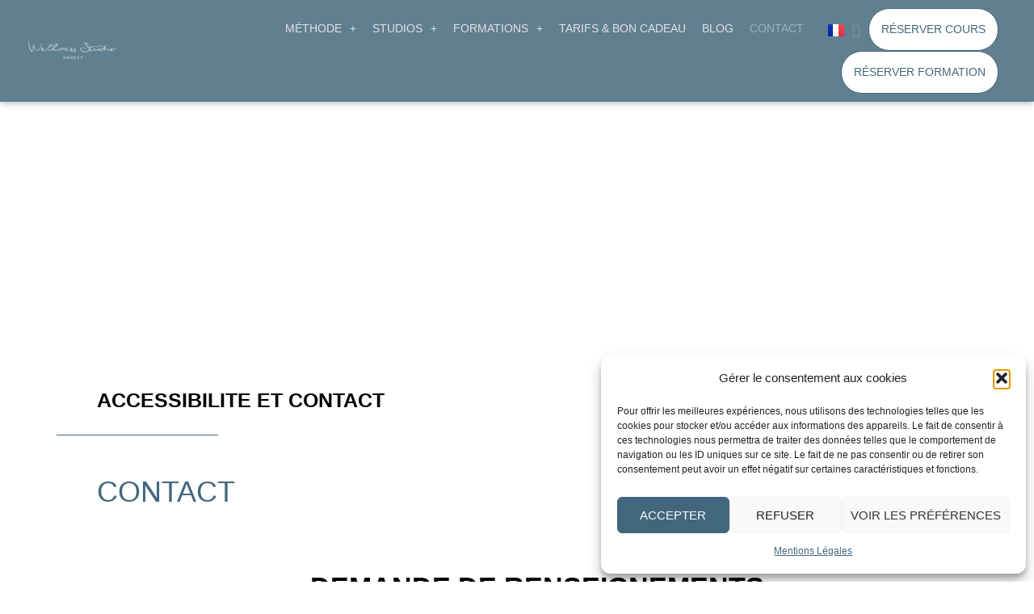

--- FILE ---
content_type: text/css; charset=utf-8
request_url: https://wellness-studios.com/wp-content/uploads/elementor/css/post-10.css?ver=1764050844
body_size: 1478
content:
.elementor-kit-10{--e-global-color-primary:#42677C;--e-global-color-secondary:#334C62;--e-global-color-text:#000000;--e-global-color-accent:#334C62;--e-global-color-3110b48:#42677C;--e-global-color-f92310c:#313131;--e-global-color-2e819e6:#E3E3E3;--e-global-color-64bfc16:#F6F6F6;--e-global-color-88eb938:#FFFFFF;--e-global-color-2fdf0c5:#81BCAE;--e-global-color-22e4602:#4CA37D;--e-global-color-30c7447:#334C62;--e-global-color-3705bc4:#42677C;--e-global-color-41d9048:#809B9B;--e-global-color-c12b636:#FFB4A6;--e-global-color-f5b1294:#15D6A9;--e-global-color-f797170:#37606C;--e-global-typography-primary-font-family:"Montserrat";--e-global-typography-primary-font-weight:800;--e-global-typography-secondary-font-family:"Montserrat";--e-global-typography-secondary-font-weight:600;--e-global-typography-text-font-family:"Montserrat";--e-global-typography-text-font-size:17px;--e-global-typography-text-font-weight:500;--e-global-typography-text-line-height:1.5em;--e-global-typography-accent-font-family:"Montserrat";--e-global-typography-accent-font-weight:700;--e-global-typography-556d1b7-font-family:"Montserrat";--e-global-typography-556d1b7-font-size:17px;--e-global-typography-556d1b7-font-weight:400;--e-global-typography-8b56bf1-font-family:"Montserrat";--e-global-typography-8b56bf1-font-size:16px;--e-global-typography-8b56bf1-font-weight:200;--e-global-typography-c82cd0c-font-family:"Montserrat";--e-global-typography-c82cd0c-font-size:80px;--e-global-typography-c82cd0c-font-weight:300;--e-global-typography-c82cd0c-text-transform:uppercase;--e-global-typography-c82cd0c-line-height:0.9em;--e-global-typography-439958a-font-family:"Montserrat";--e-global-typography-439958a-font-size:60px;--e-global-typography-439958a-font-weight:300;--e-global-typography-439958a-text-transform:uppercase;--e-global-typography-439958a-line-height:0.9em;--e-global-typography-4b0f555-font-family:"Montserrat";--e-global-typography-4b0f555-font-size:40px;--e-global-typography-4b0f555-font-weight:800;--e-global-typography-4b0f555-text-transform:uppercase;--e-global-typography-4b0f555-line-height:1em;--e-global-typography-c6c0db3-font-family:"Montserrat";--e-global-typography-c6c0db3-font-size:30px;--e-global-typography-c6c0db3-font-weight:700;--e-global-typography-c6c0db3-text-transform:uppercase;--e-global-typography-c6c0db3-line-height:1em;--e-global-typography-b1b166b-font-family:"Montserrat";--e-global-typography-b1b166b-font-size:28px;--e-global-typography-b1b166b-font-weight:800;--e-global-typography-b1b166b-text-transform:uppercase;--e-global-typography-b1b166b-line-height:1em;--e-global-typography-54c70e9-font-family:"Montserrat";--e-global-typography-54c70e9-font-size:18px;--e-global-typography-54c70e9-font-weight:500;--e-global-typography-54c70e9-text-transform:capitalize;--e-global-typography-54c70e9-line-height:1.2em;background-color:var( --e-global-color-88eb938 );color:var( --e-global-color-text );font-family:var( --e-global-typography-text-font-family ), Sans-serif;font-size:var( --e-global-typography-text-font-size );font-weight:var( --e-global-typography-text-font-weight );line-height:var( --e-global-typography-text-line-height );}.elementor-kit-10 button,.elementor-kit-10 input[type="button"],.elementor-kit-10 input[type="submit"],.elementor-kit-10 .elementor-button{background-color:var( --e-global-color-88eb938 );font-family:"Raleway", Sans-serif;font-size:14px;font-weight:500;text-transform:uppercase;line-height:1.5em;color:var( --e-global-color-3705bc4 );border-style:solid;border-width:1px 1px 1px 1px;border-color:var( --e-global-color-3705bc4 );border-radius:50px 50px 50px 50px;padding:15px 50px 15px 50px;}.elementor-kit-10 button:hover,.elementor-kit-10 button:focus,.elementor-kit-10 input[type="button"]:hover,.elementor-kit-10 input[type="button"]:focus,.elementor-kit-10 input[type="submit"]:hover,.elementor-kit-10 input[type="submit"]:focus,.elementor-kit-10 .elementor-button:hover,.elementor-kit-10 .elementor-button:focus{background-color:var( --e-global-color-3705bc4 );color:var( --e-global-color-88eb938 );border-style:solid;border-width:1px 1px 1px 1px;border-color:var( --e-global-color-primary );}.elementor-kit-10 e-page-transition{background-color:#FFBC7D;}.elementor-kit-10 p{margin-block-end:1.5em;}.elementor-kit-10 a{color:#809B9B;}.elementor-kit-10 a:hover{color:#FFB4A6;}.elementor-kit-10 h1{font-family:var( --e-global-typography-c82cd0c-font-family ), Sans-serif;font-size:var( --e-global-typography-c82cd0c-font-size );font-weight:var( --e-global-typography-c82cd0c-font-weight );text-transform:var( --e-global-typography-c82cd0c-text-transform );line-height:var( --e-global-typography-c82cd0c-line-height );}.elementor-kit-10 h2{font-family:var( --e-global-typography-439958a-font-family ), Sans-serif;font-size:var( --e-global-typography-439958a-font-size );font-weight:var( --e-global-typography-439958a-font-weight );text-transform:var( --e-global-typography-439958a-text-transform );line-height:var( --e-global-typography-439958a-line-height );}.elementor-kit-10 h3{font-family:var( --e-global-typography-4b0f555-font-family ), Sans-serif;font-size:var( --e-global-typography-4b0f555-font-size );font-weight:var( --e-global-typography-4b0f555-font-weight );text-transform:var( --e-global-typography-4b0f555-text-transform );line-height:var( --e-global-typography-4b0f555-line-height );}.elementor-kit-10 h4{font-family:var( --e-global-typography-c6c0db3-font-family ), Sans-serif;font-size:var( --e-global-typography-c6c0db3-font-size );font-weight:var( --e-global-typography-c6c0db3-font-weight );text-transform:var( --e-global-typography-c6c0db3-text-transform );line-height:var( --e-global-typography-c6c0db3-line-height );}.elementor-kit-10 h5{font-family:var( --e-global-typography-b1b166b-font-family ), Sans-serif;font-size:var( --e-global-typography-b1b166b-font-size );font-weight:var( --e-global-typography-b1b166b-font-weight );text-transform:var( --e-global-typography-b1b166b-text-transform );line-height:var( --e-global-typography-b1b166b-line-height );}.elementor-kit-10 h6{font-family:var( --e-global-typography-54c70e9-font-family ), Sans-serif;font-size:var( --e-global-typography-54c70e9-font-size );font-weight:var( --e-global-typography-54c70e9-font-weight );text-transform:var( --e-global-typography-54c70e9-text-transform );line-height:var( --e-global-typography-54c70e9-line-height );}.elementor-kit-10 img{border-radius:10px 10px 10px 10px;}.elementor-kit-10 label{color:var( --e-global-color-text );font-family:var( --e-global-typography-secondary-font-family ), Sans-serif;font-weight:var( --e-global-typography-secondary-font-weight );}.elementor-kit-10 input:not([type="button"]):not([type="submit"]),.elementor-kit-10 textarea,.elementor-kit-10 .elementor-field-textual{font-family:var( --e-global-typography-text-font-family ), Sans-serif;font-size:var( --e-global-typography-text-font-size );font-weight:var( --e-global-typography-text-font-weight );line-height:var( --e-global-typography-text-line-height );color:var( --e-global-color-text );background-color:var( --e-global-color-64bfc16 );border-style:solid;border-width:0px 0px 0px 0px;border-color:var( --e-global-color-2e819e6 );border-radius:5px 5px 5px 5px;transition:0.5ms;padding:20px 20px 20px 20px;}.elementor-kit-10 input:focus:not([type="button"]):not([type="submit"]),.elementor-kit-10 textarea:focus,.elementor-kit-10 .elementor-field-textual:focus{color:var( --e-global-color-text );background-color:var( --e-global-color-2e819e6 );border-style:solid;border-width:0px 0px 0px 0px;border-color:var( --e-global-color-2e819e6 );}.elementor-section.elementor-section-boxed > .elementor-container{max-width:1140px;}.e-con{--container-max-width:1140px;}.elementor-widget:not(:last-child){margin-block-end:0px;}.elementor-element{--widgets-spacing:0px 0px;--widgets-spacing-row:0px;--widgets-spacing-column:0px;}{}h1.entry-title{display:var(--page-title-display);}.site-header .site-branding{flex-direction:column;align-items:stretch;}.site-header{padding-inline-end:0px;padding-inline-start:0px;}.site-footer .site-branding{flex-direction:column;align-items:stretch;}@media(max-width:1024px){.elementor-kit-10{--e-global-typography-text-font-size:14px;--e-global-typography-c82cd0c-font-size:64px;--e-global-typography-439958a-font-size:48px;--e-global-typography-4b0f555-font-size:32px;--e-global-typography-c6c0db3-font-size:24px;--e-global-typography-b1b166b-font-size:22px;--e-global-typography-54c70e9-font-size:16px;font-size:var( --e-global-typography-text-font-size );line-height:var( --e-global-typography-text-line-height );}.elementor-kit-10 h1{font-size:var( --e-global-typography-c82cd0c-font-size );line-height:var( --e-global-typography-c82cd0c-line-height );}.elementor-kit-10 h2{font-size:var( --e-global-typography-439958a-font-size );line-height:var( --e-global-typography-439958a-line-height );}.elementor-kit-10 h3{font-size:var( --e-global-typography-4b0f555-font-size );line-height:var( --e-global-typography-4b0f555-line-height );}.elementor-kit-10 h4{font-size:var( --e-global-typography-c6c0db3-font-size );line-height:var( --e-global-typography-c6c0db3-line-height );}.elementor-kit-10 h5{font-size:var( --e-global-typography-b1b166b-font-size );line-height:var( --e-global-typography-b1b166b-line-height );}.elementor-kit-10 h6{font-size:var( --e-global-typography-54c70e9-font-size );line-height:var( --e-global-typography-54c70e9-line-height );}.elementor-kit-10 button,.elementor-kit-10 input[type="button"],.elementor-kit-10 input[type="submit"],.elementor-kit-10 .elementor-button{font-size:14px;}.elementor-kit-10 input:not([type="button"]):not([type="submit"]),.elementor-kit-10 textarea,.elementor-kit-10 .elementor-field-textual{font-size:var( --e-global-typography-text-font-size );line-height:var( --e-global-typography-text-line-height );}.elementor-section.elementor-section-boxed > .elementor-container{max-width:1024px;}.e-con{--container-max-width:1024px;}}@media(max-width:767px){.elementor-kit-10{--e-global-typography-text-font-size:16px;--e-global-typography-556d1b7-font-size:16px;--e-global-typography-c82cd0c-font-size:48px;--e-global-typography-439958a-font-size:36px;--e-global-typography-4b0f555-font-size:24px;--e-global-typography-c6c0db3-font-size:18px;--e-global-typography-b1b166b-font-size:16px;--e-global-typography-54c70e9-font-size:15px;font-size:var( --e-global-typography-text-font-size );line-height:var( --e-global-typography-text-line-height );}.elementor-kit-10 h1{font-size:var( --e-global-typography-c82cd0c-font-size );line-height:var( --e-global-typography-c82cd0c-line-height );}.elementor-kit-10 h2{font-size:var( --e-global-typography-439958a-font-size );line-height:var( --e-global-typography-439958a-line-height );}.elementor-kit-10 h3{font-size:var( --e-global-typography-4b0f555-font-size );line-height:var( --e-global-typography-4b0f555-line-height );}.elementor-kit-10 h4{font-size:var( --e-global-typography-c6c0db3-font-size );line-height:var( --e-global-typography-c6c0db3-line-height );}.elementor-kit-10 h5{font-size:var( --e-global-typography-b1b166b-font-size );line-height:var( --e-global-typography-b1b166b-line-height );}.elementor-kit-10 h6{font-size:var( --e-global-typography-54c70e9-font-size );line-height:var( --e-global-typography-54c70e9-line-height );}.elementor-kit-10 button,.elementor-kit-10 input[type="button"],.elementor-kit-10 input[type="submit"],.elementor-kit-10 .elementor-button{font-size:13px;}.elementor-kit-10 input:not([type="button"]):not([type="submit"]),.elementor-kit-10 textarea,.elementor-kit-10 .elementor-field-textual{font-size:var( --e-global-typography-text-font-size );line-height:var( --e-global-typography-text-line-height );}.elementor-section.elementor-section-boxed > .elementor-container{max-width:767px;}.e-con{--container-max-width:767px;}}

--- FILE ---
content_type: text/css; charset=utf-8
request_url: https://wellness-studios.com/wp-content/uploads/elementor/css/post-585.css?ver=1764051528
body_size: 1927
content:
.elementor-585 .elementor-element.elementor-element-4d196d25 > .elementor-background-overlay{background-image:url("https://wellness-studios.com/wp-content/uploads/2023/01/Girotonic_Guethary_Vanessa-Andrieux-9701-1-scaled.jpg");background-position:center center;background-repeat:no-repeat;background-size:cover;opacity:1;}.elementor-585 .elementor-element.elementor-element-4d196d25 > .elementor-container{min-height:500px;}.elementor-585 .elementor-element.elementor-element-4d196d25{margin-top:0px;margin-bottom:0px;padding:0px 0px 0px 0px;}.elementor-585 .elementor-element.elementor-element-3a69af07 > .elementor-widget-wrap > .elementor-widget:not(.elementor-widget__width-auto):not(.elementor-widget__width-initial):not(:last-child):not(.elementor-absolute){margin-bottom:0px;}.elementor-585 .elementor-element.elementor-element-3a69af07 > .elementor-element-populated{margin:0px 0px 0px 0px;--e-column-margin-right:0px;--e-column-margin-left:0px;padding:0px 0px 0px 0px;}.elementor-585 .elementor-element.elementor-element-41ba40ab{margin-top:-193px;margin-bottom:0px;padding:0px 0px 0px 0px;}.elementor-585 .elementor-element.elementor-element-59a3376:not(.elementor-motion-effects-element-type-background) > .elementor-widget-wrap, .elementor-585 .elementor-element.elementor-element-59a3376 > .elementor-widget-wrap > .elementor-motion-effects-container > .elementor-motion-effects-layer{background-color:var( --e-global-color-88eb938 );}.elementor-bc-flex-widget .elementor-585 .elementor-element.elementor-element-59a3376.elementor-column .elementor-widget-wrap{align-items:center;}.elementor-585 .elementor-element.elementor-element-59a3376.elementor-column.elementor-element[data-element_type="column"] > .elementor-widget-wrap.elementor-element-populated{align-content:center;align-items:center;}.elementor-585 .elementor-element.elementor-element-59a3376 > .elementor-widget-wrap > .elementor-widget:not(.elementor-widget__width-auto):not(.elementor-widget__width-initial):not(:last-child):not(.elementor-absolute){margin-bottom:0px;}.elementor-585 .elementor-element.elementor-element-59a3376 > .elementor-element-populated, .elementor-585 .elementor-element.elementor-element-59a3376 > .elementor-element-populated > .elementor-background-overlay, .elementor-585 .elementor-element.elementor-element-59a3376 > .elementor-background-slideshow{border-radius:10px 10px 0px 0px;}.elementor-585 .elementor-element.elementor-element-59a3376 > .elementor-element-populated{transition:background 0.3s, border 0.3s, border-radius 0.3s, box-shadow 0.3s;margin:0px 0px 0px 0px;--e-column-margin-right:0px;--e-column-margin-left:0px;padding:50px 50px 0px 0px;}.elementor-585 .elementor-element.elementor-element-59a3376 > .elementor-element-populated > .elementor-background-overlay{transition:background 0.3s, border-radius 0.3s, opacity 0.3s;}.elementor-585 .elementor-element.elementor-element-1ad769a1 > .elementor-widget-container{margin:0px 0px 0px 0px;padding:0px 0px 0px 50px;}.elementor-585 .elementor-element.elementor-element-1ad769a1 .elementor-heading-title{font-size:25px;}.elementor-585 .elementor-element.elementor-element-20fb4ea0{--divider-border-style:solid;--divider-color:var( --e-global-color-primary );--divider-border-width:1px;}.elementor-585 .elementor-element.elementor-element-20fb4ea0 > .elementor-widget-container{margin:0px 0px 0px 0px;padding:30px 0px 50px 0px;}.elementor-585 .elementor-element.elementor-element-20fb4ea0 .elementor-divider-separator{width:200px;}.elementor-585 .elementor-element.elementor-element-20fb4ea0 .elementor-divider{padding-block-start:0px;padding-block-end:0px;}.elementor-585 .elementor-element.elementor-element-6f1fcbbe > .elementor-widget-container{margin:0px 0px 0px 0px;padding:0px 0px 0px 50px;}.elementor-585 .elementor-element.elementor-element-6f1fcbbe .elementor-heading-title{font-size:36px;line-height:40px;color:var( --e-global-color-primary );}.elementor-585 .elementor-element.elementor-element-563ae5fe > .elementor-element-populated{margin:0px 0px 0px 0px;--e-column-margin-right:0px;--e-column-margin-left:0px;padding:0px 0px 0px 0px;}.elementor-585 .elementor-element.elementor-element-a28bd34 > .elementor-background-overlay{opacity:1;transition:background 0.3s, border-radius 0.3s, opacity 0.3s;}.elementor-585 .elementor-element.elementor-element-a28bd34{transition:background 0.3s, border 0.3s, border-radius 0.3s, box-shadow 0.3s;margin-top:0px;margin-bottom:0px;padding:80px 0px 30px 0px;}.elementor-585 .elementor-element.elementor-element-0305b4b > .elementor-widget-wrap > .elementor-widget:not(.elementor-widget__width-auto):not(.elementor-widget__width-initial):not(:last-child):not(.elementor-absolute){margin-bottom:0px;}.elementor-585 .elementor-element.elementor-element-0305b4b > .elementor-element-populated{margin:0px 0px 0px 0px;--e-column-margin-right:0px;--e-column-margin-left:0px;padding:0px 0px 0px 0px;}.elementor-585 .elementor-element.elementor-element-5ee63bf{margin-top:0px;margin-bottom:0px;padding:0px 0px 0px 0px;}.elementor-585 .elementor-element.elementor-element-2d1902e.elementor-column > .elementor-widget-wrap{justify-content:center;}.elementor-585 .elementor-element.elementor-element-2d1902e > .elementor-widget-wrap > .elementor-widget:not(.elementor-widget__width-auto):not(.elementor-widget__width-initial):not(:last-child):not(.elementor-absolute){margin-bottom:0px;}.elementor-585 .elementor-element.elementor-element-2d1902e > .elementor-element-populated{margin:0px 0px 0px 0px;--e-column-margin-right:0px;--e-column-margin-left:0px;padding:0px 0px 0px 0px;}.elementor-585 .elementor-element.elementor-element-3506531 > .elementor-widget-container{margin:0px 0px 0px 0px;padding:0px 0px 0px 50px;}.elementor-585 .elementor-element.elementor-element-3506531{text-align:center;}.elementor-585 .elementor-element.elementor-element-3506531 .elementor-heading-title{font-family:"Montserrat", Sans-serif;font-size:34px;font-weight:600;}.elementor-585 .elementor-element.elementor-element-aafcde1{--divider-border-style:solid;--divider-color:var( --e-global-color-primary );--divider-border-width:1px;}.elementor-585 .elementor-element.elementor-element-aafcde1 > .elementor-widget-container{margin:0px 0px 0px 0px;padding:30px 0px 30px 0px;}.elementor-585 .elementor-element.elementor-element-aafcde1 .elementor-divider-separator{width:200px;margin:0 auto;margin-center:0;}.elementor-585 .elementor-element.elementor-element-aafcde1 .elementor-divider{text-align:center;padding-block-start:0px;padding-block-end:0px;}.elementor-585 .elementor-element.elementor-element-7d087fc > .elementor-widget-container{margin:0px 0px 0px 0px;padding:0px 50px 20px 50px;}.elementor-585 .elementor-element.elementor-element-7d087fc{text-align:center;}.elementor-585 .elementor-element.elementor-element-c79f2d1:not(.elementor-motion-effects-element-type-background), .elementor-585 .elementor-element.elementor-element-c79f2d1 > .elementor-motion-effects-container > .elementor-motion-effects-layer{background-color:#F8F8F8;}.elementor-585 .elementor-element.elementor-element-c79f2d1 > .elementor-background-overlay{opacity:1;transition:background 0.3s, border-radius 0.3s, opacity 0.3s;}.elementor-585 .elementor-element.elementor-element-c79f2d1{transition:background 0.3s, border 0.3s, border-radius 0.3s, box-shadow 0.3s;margin-top:0px;margin-bottom:0px;padding:80px 0px 80px 0px;}.elementor-bc-flex-widget .elementor-585 .elementor-element.elementor-element-9ea736d.elementor-column .elementor-widget-wrap{align-items:center;}.elementor-585 .elementor-element.elementor-element-9ea736d.elementor-column.elementor-element[data-element_type="column"] > .elementor-widget-wrap.elementor-element-populated{align-content:center;align-items:center;}.elementor-585 .elementor-element.elementor-element-9ea736d > .elementor-widget-wrap > .elementor-widget:not(.elementor-widget__width-auto):not(.elementor-widget__width-initial):not(:last-child):not(.elementor-absolute){margin-bottom:0px;}.elementor-585 .elementor-element.elementor-element-9ea736d > .elementor-element-populated{margin:0px 0px 0px 0px;--e-column-margin-right:0px;--e-column-margin-left:0px;padding:0px 50px 0px 0px;}.elementor-585 .elementor-element.elementor-element-f252915 > .elementor-widget-container{margin:0px 0px 0px 0px;padding:0px 0px 0px 50px;}.elementor-585 .elementor-element.elementor-element-f252915 .elementor-heading-title{font-size:25px;}.elementor-585 .elementor-element.elementor-element-0f7b6ec{--divider-border-style:solid;--divider-color:var( --e-global-color-primary );--divider-border-width:1px;}.elementor-585 .elementor-element.elementor-element-0f7b6ec > .elementor-widget-container{margin:0px 0px 0px 0px;padding:30px 0px 50px 0px;}.elementor-585 .elementor-element.elementor-element-0f7b6ec .elementor-divider-separator{width:200px;}.elementor-585 .elementor-element.elementor-element-0f7b6ec .elementor-divider{padding-block-start:0px;padding-block-end:0px;}.elementor-585 .elementor-element.elementor-element-db5d744 > .elementor-widget-container{margin:0px 0px 0px 0px;padding:0px 0px 30px 50px;}.elementor-585 .elementor-element.elementor-element-db5d744 .elementor-heading-title{font-size:46px;line-height:48px;}.elementor-585 .elementor-element.elementor-element-267fbfe > .elementor-widget-container{margin:0px 0px 0px 0px;padding:0px 0px 0px 50px;}.elementor-585 .elementor-element.elementor-element-20aae0b > .elementor-widget-wrap > .elementor-widget:not(.elementor-widget__width-auto):not(.elementor-widget__width-initial):not(:last-child):not(.elementor-absolute){margin-bottom:0px;}.elementor-585 .elementor-element.elementor-element-20aae0b > .elementor-element-populated, .elementor-585 .elementor-element.elementor-element-20aae0b > .elementor-element-populated > .elementor-background-overlay, .elementor-585 .elementor-element.elementor-element-20aae0b > .elementor-background-slideshow{border-radius:10px 10px 10px 10px;}.elementor-585 .elementor-element.elementor-element-20aae0b > .elementor-element-populated{box-shadow:0px 0px 10px 0px rgba(0, 0, 0, 0.2);transition:background 0.3s, border 0.3s, border-radius 0.3s, box-shadow 0.3s;margin:0px 0px 0px 20px;--e-column-margin-right:0px;--e-column-margin-left:20px;padding:60px 40px 60px 40px;}.elementor-585 .elementor-element.elementor-element-20aae0b > .elementor-element-populated > .elementor-background-overlay{transition:background 0.3s, border-radius 0.3s, opacity 0.3s;}.elementor-585 .elementor-element.elementor-element-dfce79d .elementor-field-group{padding-right:calc( 10px/2 );padding-left:calc( 10px/2 );margin-bottom:10px;}.elementor-585 .elementor-element.elementor-element-dfce79d .elementor-form-fields-wrapper{margin-left:calc( -10px/2 );margin-right:calc( -10px/2 );margin-bottom:-10px;}.elementor-585 .elementor-element.elementor-element-dfce79d .elementor-field-group.recaptcha_v3-bottomleft, .elementor-585 .elementor-element.elementor-element-dfce79d .elementor-field-group.recaptcha_v3-bottomright{margin-bottom:0;}body.rtl .elementor-585 .elementor-element.elementor-element-dfce79d .elementor-labels-inline .elementor-field-group > label{padding-left:0px;}body:not(.rtl) .elementor-585 .elementor-element.elementor-element-dfce79d .elementor-labels-inline .elementor-field-group > label{padding-right:0px;}body .elementor-585 .elementor-element.elementor-element-dfce79d .elementor-labels-above .elementor-field-group > label{padding-bottom:0px;}.elementor-585 .elementor-element.elementor-element-dfce79d .elementor-field-type-html{padding-bottom:0px;}.elementor-585 .elementor-element.elementor-element-dfce79d .elementor-field-group:not(.elementor-field-type-upload) .elementor-field:not(.elementor-select-wrapper){background-color:#ffffff;border-color:#DEDEDE;border-width:1px 1px 1px 1px;}.elementor-585 .elementor-element.elementor-element-dfce79d .elementor-field-group .elementor-select-wrapper select{background-color:#ffffff;border-color:#DEDEDE;border-width:1px 1px 1px 1px;}.elementor-585 .elementor-element.elementor-element-dfce79d .elementor-field-group .elementor-select-wrapper::before{color:#DEDEDE;}.elementor-585 .elementor-element.elementor-element-dfce79d .e-form__buttons__wrapper__button-next{background-color:var( --e-global-color-primary );color:#ffffff;}.elementor-585 .elementor-element.elementor-element-dfce79d .elementor-button[type="submit"]{background-color:var( --e-global-color-primary );color:#ffffff;}.elementor-585 .elementor-element.elementor-element-dfce79d .elementor-button[type="submit"] svg *{fill:#ffffff;}.elementor-585 .elementor-element.elementor-element-dfce79d .e-form__buttons__wrapper__button-previous{color:#ffffff;}.elementor-585 .elementor-element.elementor-element-dfce79d .e-form__buttons__wrapper__button-next:hover{color:#ffffff;}.elementor-585 .elementor-element.elementor-element-dfce79d .elementor-button[type="submit"]:hover{color:#ffffff;}.elementor-585 .elementor-element.elementor-element-dfce79d .elementor-button[type="submit"]:hover svg *{fill:#ffffff;}.elementor-585 .elementor-element.elementor-element-dfce79d .e-form__buttons__wrapper__button-previous:hover{color:#ffffff;}.elementor-585 .elementor-element.elementor-element-dfce79d{--e-form-steps-indicators-spacing:20px;--e-form-steps-indicator-padding:30px;--e-form-steps-indicator-inactive-secondary-color:#ffffff;--e-form-steps-indicator-active-secondary-color:#ffffff;--e-form-steps-indicator-completed-secondary-color:#ffffff;--e-form-steps-divider-width:1px;--e-form-steps-divider-gap:10px;}:root{--page-title-display:none;}@media(max-width:1024px){.elementor-585 .elementor-element.elementor-element-4d196d25 > .elementor-container{min-height:400px;}.elementor-585 .elementor-element.elementor-element-41ba40ab{margin-top:-160px;margin-bottom:0px;}.elementor-585 .elementor-element.elementor-element-59a3376 > .elementor-element-populated{padding:40px 40px 0px 0px;}.elementor-585 .elementor-element.elementor-element-1ad769a1 > .elementor-widget-container{padding:0px 0px 0px 30px;}.elementor-585 .elementor-element.elementor-element-20fb4ea0 > .elementor-widget-container{padding:20px 0px 40px 0px;}.elementor-585 .elementor-element.elementor-element-20fb4ea0 .elementor-divider-separator{width:160px;}.elementor-585 .elementor-element.elementor-element-6f1fcbbe > .elementor-widget-container{padding:0px 0px 0px 30px;}.elementor-585 .elementor-element.elementor-element-a28bd34{padding:120px 0px 80px 0px;}.elementor-585 .elementor-element.elementor-element-2d1902e > .elementor-element-populated{padding:0px 20px 0px 20px;}.elementor-585 .elementor-element.elementor-element-3506531 > .elementor-widget-container{padding:0px 0px 0px 30px;}.elementor-585 .elementor-element.elementor-element-aafcde1 > .elementor-widget-container{padding:20px 0px 20px 0px;}.elementor-585 .elementor-element.elementor-element-aafcde1 .elementor-divider-separator{width:160px;}.elementor-585 .elementor-element.elementor-element-7d087fc > .elementor-widget-container{padding:0px 0px 20px 30px;}.elementor-585 .elementor-element.elementor-element-7d087fc{font-size:17px;}.elementor-585 .elementor-element.elementor-element-c79f2d1{padding:120px 0px 120px 0px;}.elementor-585 .elementor-element.elementor-element-9ea736d > .elementor-element-populated{padding:0px 20px 0px 20px;}.elementor-585 .elementor-element.elementor-element-f252915 > .elementor-widget-container{padding:0px 0px 0px 30px;}.elementor-585 .elementor-element.elementor-element-0f7b6ec > .elementor-widget-container{padding:20px 0px 40px 0px;}.elementor-585 .elementor-element.elementor-element-0f7b6ec .elementor-divider-separator{width:160px;}.elementor-585 .elementor-element.elementor-element-db5d744 > .elementor-widget-container{padding:0px 0px 20px 30px;}.elementor-585 .elementor-element.elementor-element-267fbfe > .elementor-widget-container{padding:0px 0px 0px 30px;}.elementor-585 .elementor-element.elementor-element-20aae0b > .elementor-element-populated{margin:50px 30px 0px 10px;--e-column-margin-right:30px;--e-column-margin-left:10px;padding:50px 30px 50px 30px;}}@media(max-width:767px){.elementor-585 .elementor-element.elementor-element-4d196d25 > .elementor-container{min-height:300px;}.elementor-585 .elementor-element.elementor-element-41ba40ab{margin-top:-80px;margin-bottom:0px;padding:0px 20px 0px 20px;}.elementor-585 .elementor-element.elementor-element-59a3376 > .elementor-element-populated{padding:30px 0px 30px 0px;}.elementor-585 .elementor-element.elementor-element-1ad769a1 > .elementor-widget-container{padding:0px 20px 0px 20px;}.elementor-585 .elementor-element.elementor-element-20fb4ea0 > .elementor-widget-container{padding:15px 0px 25px 0px;}.elementor-585 .elementor-element.elementor-element-20fb4ea0 .elementor-divider-separator{width:120px;}.elementor-585 .elementor-element.elementor-element-6f1fcbbe > .elementor-widget-container{padding:0px 20px 0px 20px;}.elementor-585 .elementor-element.elementor-element-6f1fcbbe .elementor-heading-title{font-size:30px;}.elementor-585 .elementor-element.elementor-element-a28bd34{padding:90px 0px 60px 0px;}.elementor-585 .elementor-element.elementor-element-2d1902e > .elementor-element-populated{padding:0px 20px 0px 20px;}.elementor-585 .elementor-element.elementor-element-3506531 > .elementor-widget-container{padding:0px 0px 0px 0px;}.elementor-585 .elementor-element.elementor-element-3506531 .elementor-heading-title{font-size:30px;}.elementor-585 .elementor-element.elementor-element-aafcde1 > .elementor-widget-container{padding:15px 0px 15px 0px;}.elementor-585 .elementor-element.elementor-element-aafcde1 .elementor-divider-separator{width:120px;}.elementor-585 .elementor-element.elementor-element-7d087fc > .elementor-widget-container{padding:0px 0px 20px 0px;}.elementor-585 .elementor-element.elementor-element-c79f2d1{margin-top:0px;margin-bottom:0px;padding:90px 0px 90px 0px;}.elementor-585 .elementor-element.elementor-element-9ea736d > .elementor-element-populated{padding:0px 20px 50px 0px;}.elementor-585 .elementor-element.elementor-element-f252915 > .elementor-widget-container{padding:0px 20px 0px 20px;}.elementor-585 .elementor-element.elementor-element-0f7b6ec > .elementor-widget-container{padding:15px 0px 25px 0px;}.elementor-585 .elementor-element.elementor-element-0f7b6ec .elementor-divider-separator{width:120px;}.elementor-585 .elementor-element.elementor-element-db5d744 > .elementor-widget-container{padding:0px 0px 20px 20px;}.elementor-585 .elementor-element.elementor-element-db5d744 .elementor-heading-title{font-size:30px;}.elementor-585 .elementor-element.elementor-element-267fbfe > .elementor-widget-container{padding:0px 0px 0px 20px;}.elementor-585 .elementor-element.elementor-element-267fbfe{font-size:17px;}.elementor-585 .elementor-element.elementor-element-20aae0b > .elementor-element-populated{margin:0px 20px 0px 20px;--e-column-margin-right:20px;--e-column-margin-left:20px;padding:40px 20px 40px 20px;}}@media(min-width:768px){.elementor-585 .elementor-element.elementor-element-59a3376{width:50%;}.elementor-585 .elementor-element.elementor-element-563ae5fe{width:50%;}}@media(max-width:1024px) and (min-width:768px){.elementor-585 .elementor-element.elementor-element-9ea736d{width:100%;}.elementor-585 .elementor-element.elementor-element-20aae0b{width:100%;}}

--- FILE ---
content_type: text/css; charset=utf-8
request_url: https://wellness-studios.com/wp-content/uploads/elementor/css/post-2819.css?ver=1764050845
body_size: 3014
content:
.elementor-2819 .elementor-element.elementor-element-217bd2c0:not(.elementor-motion-effects-element-type-background), .elementor-2819 .elementor-element.elementor-element-217bd2c0 > .elementor-motion-effects-container > .elementor-motion-effects-layer{background-color:#607F90;}.elementor-2819 .elementor-element.elementor-element-217bd2c0 > .elementor-background-overlay{background-color:#42677C;opacity:1;transition:background 0.3s, border-radius 0.3s, opacity 0.3s;}.elementor-2819 .elementor-element.elementor-element-217bd2c0 > .elementor-container{min-height:100px;}.elementor-2819 .elementor-element.elementor-element-217bd2c0, .elementor-2819 .elementor-element.elementor-element-217bd2c0 > .elementor-background-overlay{border-radius:0px 0px 1px 0px;}.elementor-2819 .elementor-element.elementor-element-217bd2c0{box-shadow:0px 0px 10px 0px rgba(62.99999999999999, 59.849999999999994, 59.849999999999994, 0.5);transition:background 0.3s, border 0.3s, border-radius 0.3s, box-shadow 0.3s;margin-top:0px;margin-bottom:0px;padding:0px 0px 0px 0px;z-index:999;}.elementor-2819 .elementor-element.elementor-element-4f5229e3 > .elementor-widget-wrap > .elementor-widget:not(.elementor-widget__width-auto):not(.elementor-widget__width-initial):not(:last-child):not(.elementor-absolute){margin-bottom:0px;}.elementor-2819 .elementor-element.elementor-element-4f5229e3 > .elementor-element-populated{margin:0px 0px 0px 0px;--e-column-margin-right:0px;--e-column-margin-left:0px;padding:10px 10px 10px 10px;}.elementor-2819 .elementor-element.elementor-element-41284c50 > .elementor-widget-container{padding:10px 10px 10px 10px;}.elementor-2819 .elementor-element.elementor-element-41284c50{text-align:left;}.elementor-2819 .elementor-element.elementor-element-41284c50 img{width:100%;max-width:100%;}.elementor-bc-flex-widget .elementor-2819 .elementor-element.elementor-element-1a860b8e.elementor-column .elementor-widget-wrap{align-items:center;}.elementor-2819 .elementor-element.elementor-element-1a860b8e.elementor-column.elementor-element[data-element_type="column"] > .elementor-widget-wrap.elementor-element-populated{align-content:center;align-items:center;}.elementor-2819 .elementor-element.elementor-element-1a860b8e.elementor-column > .elementor-widget-wrap{justify-content:flex-end;}.elementor-2819 .elementor-element.elementor-element-1a860b8e > .elementor-element-populated{margin:0px 20px 0px 0px;--e-column-margin-right:20px;--e-column-margin-left:0px;padding:0px 0px 0px 0px;}.elementor-2819 .elementor-element.elementor-element-b35d7b4 .menu-item a.hfe-menu-item{padding-left:10px;padding-right:10px;}.elementor-2819 .elementor-element.elementor-element-b35d7b4 .menu-item a.hfe-sub-menu-item{padding-left:calc( 10px + 20px );padding-right:10px;}.elementor-2819 .elementor-element.elementor-element-b35d7b4 .hfe-nav-menu__layout-vertical .menu-item ul ul a.hfe-sub-menu-item{padding-left:calc( 10px + 40px );padding-right:10px;}.elementor-2819 .elementor-element.elementor-element-b35d7b4 .hfe-nav-menu__layout-vertical .menu-item ul ul ul a.hfe-sub-menu-item{padding-left:calc( 10px + 60px );padding-right:10px;}.elementor-2819 .elementor-element.elementor-element-b35d7b4 .hfe-nav-menu__layout-vertical .menu-item ul ul ul ul a.hfe-sub-menu-item{padding-left:calc( 10px + 80px );padding-right:10px;}.elementor-2819 .elementor-element.elementor-element-b35d7b4 .menu-item a.hfe-menu-item, .elementor-2819 .elementor-element.elementor-element-b35d7b4 .menu-item a.hfe-sub-menu-item{padding-top:15px;padding-bottom:15px;}body:not(.rtl) .elementor-2819 .elementor-element.elementor-element-b35d7b4 .hfe-nav-menu__layout-horizontal .hfe-nav-menu > li.menu-item:not(:last-child){margin-right:0px;}body.rtl .elementor-2819 .elementor-element.elementor-element-b35d7b4 .hfe-nav-menu__layout-horizontal .hfe-nav-menu > li.menu-item:not(:last-child){margin-left:0px;}.elementor-2819 .elementor-element.elementor-element-b35d7b4 nav:not(.hfe-nav-menu__layout-horizontal) .hfe-nav-menu > li.menu-item:not(:last-child){margin-bottom:0px;}body:not(.rtl) .elementor-2819 .elementor-element.elementor-element-b35d7b4 .hfe-nav-menu__layout-horizontal .hfe-nav-menu > li.menu-item{margin-bottom:0px;}.elementor-2819 .elementor-element.elementor-element-b35d7b4 .sub-menu{border-radius:5px 5px 5px 5px;}.elementor-2819 .elementor-element.elementor-element-b35d7b4 .sub-menu li.menu-item:first-child{border-top-left-radius:5px;border-top-right-radius:5px;overflow:hidden;}.elementor-2819 .elementor-element.elementor-element-b35d7b4 .sub-menu li.menu-item:last-child{border-bottom-right-radius:5px;border-bottom-left-radius:5px;overflow:hidden;}.elementor-2819 .elementor-element.elementor-element-b35d7b4 nav.hfe-dropdown{border-radius:5px 5px 5px 5px;}.elementor-2819 .elementor-element.elementor-element-b35d7b4 nav.hfe-dropdown li.menu-item:first-child{border-top-left-radius:5px;border-top-right-radius:5px;overflow:hidden;}.elementor-2819 .elementor-element.elementor-element-b35d7b4 nav.hfe-dropdown li.menu-item:last-child{border-bottom-right-radius:5px;border-bottom-left-radius:5px;overflow:hidden;}.elementor-2819 .elementor-element.elementor-element-b35d7b4 nav.hfe-dropdown-expandible{border-radius:5px 5px 5px 5px;}.elementor-2819 .elementor-element.elementor-element-b35d7b4 nav.hfe-dropdown-expandible li.menu-item:first-child{border-top-left-radius:5px;border-top-right-radius:5px;overflow:hidden;}.elementor-2819 .elementor-element.elementor-element-b35d7b4 nav.hfe-dropdown-expandible li.menu-item:last-child{border-bottom-right-radius:5px;border-bottom-left-radius:5px;overflow:hidden;}.elementor-2819 .elementor-element.elementor-element-b35d7b4 ul.sub-menu{width:270px;}.elementor-2819 .elementor-element.elementor-element-b35d7b4 .sub-menu li a.hfe-sub-menu-item,
						.elementor-2819 .elementor-element.elementor-element-b35d7b4 nav.hfe-dropdown li a.hfe-menu-item,
						.elementor-2819 .elementor-element.elementor-element-b35d7b4 nav.hfe-dropdown-expandible li a.hfe-menu-item{padding-left:48px;padding-right:48px;}.elementor-2819 .elementor-element.elementor-element-b35d7b4 nav.hfe-dropdown-expandible a.hfe-sub-menu-item,
						.elementor-2819 .elementor-element.elementor-element-b35d7b4 nav.hfe-dropdown li a.hfe-sub-menu-item{padding-left:calc( 48px + 20px );padding-right:48px;}.elementor-2819 .elementor-element.elementor-element-b35d7b4 .hfe-dropdown .menu-item ul ul a.hfe-sub-menu-item,
						.elementor-2819 .elementor-element.elementor-element-b35d7b4 .hfe-dropdown-expandible .menu-item ul ul a.hfe-sub-menu-item{padding-left:calc( 48px + 40px );padding-right:48px;}.elementor-2819 .elementor-element.elementor-element-b35d7b4 .hfe-dropdown .menu-item ul ul ul a.hfe-sub-menu-item,
						.elementor-2819 .elementor-element.elementor-element-b35d7b4 .hfe-dropdown-expandible .menu-item ul ul ul a.hfe-sub-menu-item{padding-left:calc( 48px + 60px );padding-right:48px;}.elementor-2819 .elementor-element.elementor-element-b35d7b4 .hfe-dropdown .menu-item ul ul ul ul a.hfe-sub-menu-item,
						.elementor-2819 .elementor-element.elementor-element-b35d7b4 .hfe-dropdown-expandible .menu-item ul ul ul ul a.hfe-sub-menu-item{padding-left:calc( 48px + 80px );padding-right:48px;}.elementor-2819 .elementor-element.elementor-element-b35d7b4 .sub-menu a.hfe-sub-menu-item,
						 .elementor-2819 .elementor-element.elementor-element-b35d7b4 nav.hfe-dropdown li a.hfe-menu-item,
						 .elementor-2819 .elementor-element.elementor-element-b35d7b4 nav.hfe-dropdown li a.hfe-sub-menu-item,
						 .elementor-2819 .elementor-element.elementor-element-b35d7b4 nav.hfe-dropdown-expandible li a.hfe-menu-item,
						 .elementor-2819 .elementor-element.elementor-element-b35d7b4 nav.hfe-dropdown-expandible li a.hfe-sub-menu-item{padding-top:15px;padding-bottom:15px;}.elementor-2819 .elementor-element.elementor-element-b35d7b4{width:auto;max-width:auto;}.elementor-2819 .elementor-element.elementor-element-b35d7b4 > .elementor-widget-container{margin:0px 0px 0px 0px;padding:0px 0px 0px 0px;}.elementor-2819 .elementor-element.elementor-element-b35d7b4 .hfe-nav-menu__toggle{margin-left:auto;}.elementor-2819 .elementor-element.elementor-element-b35d7b4 a.hfe-menu-item, .elementor-2819 .elementor-element.elementor-element-b35d7b4 a.hfe-sub-menu-item{font-family:"Montserrat", Sans-serif;font-size:14px;font-weight:500;line-height:1.5em;}.elementor-2819 .elementor-element.elementor-element-b35d7b4 .menu-item a.hfe-menu-item, .elementor-2819 .elementor-element.elementor-element-b35d7b4 .sub-menu a.hfe-sub-menu-item{color:var( --e-global-color-2e819e6 );}.elementor-2819 .elementor-element.elementor-element-b35d7b4 .menu-item a.hfe-menu-item:hover,
								.elementor-2819 .elementor-element.elementor-element-b35d7b4 .sub-menu a.hfe-sub-menu-item:hover,
								.elementor-2819 .elementor-element.elementor-element-b35d7b4 .menu-item.current-menu-item a.hfe-menu-item,
								.elementor-2819 .elementor-element.elementor-element-b35d7b4 .menu-item a.hfe-menu-item.highlighted,
								.elementor-2819 .elementor-element.elementor-element-b35d7b4 .menu-item a.hfe-menu-item:focus{color:var( --e-global-color-64bfc16 );}.elementor-2819 .elementor-element.elementor-element-b35d7b4 .menu-item.current-menu-item a.hfe-menu-item,
								.elementor-2819 .elementor-element.elementor-element-b35d7b4 .menu-item.current-menu-ancestor a.hfe-menu-item{color:#9AB5BD;}.elementor-2819 .elementor-element.elementor-element-b35d7b4 .sub-menu a.hfe-sub-menu-item,
								.elementor-2819 .elementor-element.elementor-element-b35d7b4 .elementor-menu-toggle,
								.elementor-2819 .elementor-element.elementor-element-b35d7b4 nav.hfe-dropdown li a.hfe-menu-item,
								.elementor-2819 .elementor-element.elementor-element-b35d7b4 nav.hfe-dropdown li a.hfe-sub-menu-item,
								.elementor-2819 .elementor-element.elementor-element-b35d7b4 nav.hfe-dropdown-expandible li a.hfe-menu-item,
								.elementor-2819 .elementor-element.elementor-element-b35d7b4 nav.hfe-dropdown-expandible li a.hfe-sub-menu-item{color:var( --e-global-color-f92310c );}.elementor-2819 .elementor-element.elementor-element-b35d7b4 .sub-menu,
								.elementor-2819 .elementor-element.elementor-element-b35d7b4 nav.hfe-dropdown,
								.elementor-2819 .elementor-element.elementor-element-b35d7b4 nav.hfe-dropdown-expandible,
								.elementor-2819 .elementor-element.elementor-element-b35d7b4 nav.hfe-dropdown .menu-item a.hfe-menu-item,
								.elementor-2819 .elementor-element.elementor-element-b35d7b4 nav.hfe-dropdown .menu-item a.hfe-sub-menu-item{background-color:var( --e-global-color-88eb938 );}.elementor-2819 .elementor-element.elementor-element-b35d7b4 .sub-menu a.hfe-sub-menu-item:hover,
								.elementor-2819 .elementor-element.elementor-element-b35d7b4 .elementor-menu-toggle:hover,
								.elementor-2819 .elementor-element.elementor-element-b35d7b4 nav.hfe-dropdown li a.hfe-menu-item:hover,
								.elementor-2819 .elementor-element.elementor-element-b35d7b4 nav.hfe-dropdown li a.hfe-sub-menu-item:hover,
								.elementor-2819 .elementor-element.elementor-element-b35d7b4 nav.hfe-dropdown-expandible li a.hfe-menu-item:hover,
								.elementor-2819 .elementor-element.elementor-element-b35d7b4 nav.hfe-dropdown-expandible li a.hfe-sub-menu-item:hover{color:var( --e-global-color-3705bc4 );}.elementor-2819 .elementor-element.elementor-element-b35d7b4 .sub-menu .menu-item.current-menu-item a.hfe-sub-menu-item.hfe-sub-menu-item-active,
							.elementor-2819 .elementor-element.elementor-element-b35d7b4 nav.hfe-dropdown .menu-item.current-menu-item a.hfe-menu-item,
							.elementor-2819 .elementor-element.elementor-element-b35d7b4 nav.hfe-dropdown .menu-item.current-menu-ancestor a.hfe-menu-item,
							.elementor-2819 .elementor-element.elementor-element-b35d7b4 nav.hfe-dropdown .sub-menu .menu-item.current-menu-item a.hfe-sub-menu-item.hfe-sub-menu-item-active
							{color:var( --e-global-color-3705bc4 );}
							.elementor-2819 .elementor-element.elementor-element-b35d7b4 .sub-menu li a.hfe-sub-menu-item,
							.elementor-2819 .elementor-element.elementor-element-b35d7b4 nav.hfe-dropdown li a.hfe-sub-menu-item,
							.elementor-2819 .elementor-element.elementor-element-b35d7b4 nav.hfe-dropdown li a.hfe-menu-item,
							.elementor-2819 .elementor-element.elementor-element-b35d7b4 nav.hfe-dropdown-expandible li a.hfe-menu-item,
							.elementor-2819 .elementor-element.elementor-element-b35d7b4 nav.hfe-dropdown-expandible li a.hfe-sub-menu-item{font-family:var( --e-global-typography-text-font-family ), Sans-serif;font-size:var( --e-global-typography-text-font-size );font-weight:var( --e-global-typography-text-font-weight );line-height:var( --e-global-typography-text-line-height );}.elementor-2819 .elementor-element.elementor-element-b35d7b4 nav.hfe-nav-menu__layout-horizontal .sub-menu,
							.elementor-2819 .elementor-element.elementor-element-b35d7b4 nav:not(.hfe-nav-menu__layout-horizontal) .sub-menu.sub-menu-open,
							.elementor-2819 .elementor-element.elementor-element-b35d7b4 nav.hfe-dropdown .hfe-nav-menu,
						 	.elementor-2819 .elementor-element.elementor-element-b35d7b4 nav.hfe-dropdown-expandible .hfe-nav-menu{border-style:solid;border-width:0px 0px 0px 0px;}.elementor-2819 .elementor-element.elementor-element-b35d7b4 .hfe-nav-menu .sub-menu,
								.elementor-2819 .elementor-element.elementor-element-b35d7b4 nav.hfe-dropdown,
						 		.elementor-2819 .elementor-element.elementor-element-b35d7b4 nav.hfe-dropdown-expandible{box-shadow:0px 0px 10px 0px rgba(0, 0, 0, 0.2);}.elementor-2819 .elementor-element.elementor-element-b35d7b4 .sub-menu li.menu-item:not(:last-child),
						.elementor-2819 .elementor-element.elementor-element-b35d7b4 nav.hfe-dropdown li.menu-item:not(:last-child),
						.elementor-2819 .elementor-element.elementor-element-b35d7b4 nav.hfe-dropdown-expandible li.menu-item:not(:last-child){border-bottom-style:none;}.elementor-2819 .elementor-element.elementor-element-b35d7b4 div.hfe-nav-menu-icon{color:var( --e-global-color-88eb938 );}.elementor-2819 .elementor-element.elementor-element-b35d7b4 div.hfe-nav-menu-icon svg{fill:var( --e-global-color-88eb938 );}.elementor-2819 .elementor-element.elementor-element-b35d7b4 div.hfe-nav-menu-icon:hover{color:var( --e-global-color-88eb938 );}.elementor-2819 .elementor-element.elementor-element-b35d7b4 div.hfe-nav-menu-icon:hover svg{fill:var( --e-global-color-88eb938 );}.elementor-2819 .elementor-element.elementor-element-357be4bc .elementor-button:hover, .elementor-2819 .elementor-element.elementor-element-357be4bc .elementor-button:focus{background-color:var( --e-global-color-88eb938 );color:var( --e-global-color-30c7447 );}.elementor-2819 .elementor-element.elementor-element-357be4bc{width:auto;max-width:auto;}.elementor-2819 .elementor-element.elementor-element-357be4bc .elementor-button{font-size:14px;fill:var( --e-global-color-3705bc4 );color:var( --e-global-color-3705bc4 );border-radius:45px 45px 45px 45px;padding:15px 15px 15px 15px;}.elementor-2819 .elementor-element.elementor-element-357be4bc .elementor-button:hover svg, .elementor-2819 .elementor-element.elementor-element-357be4bc .elementor-button:focus svg{fill:var( --e-global-color-30c7447 );}.elementor-2819 .elementor-element.elementor-element-308f4875 .elementor-button:hover, .elementor-2819 .elementor-element.elementor-element-308f4875 .elementor-button:focus{background-color:var( --e-global-color-88eb938 );color:var( --e-global-color-30c7447 );}.elementor-2819 .elementor-element.elementor-element-308f4875{width:auto;max-width:auto;}.elementor-2819 .elementor-element.elementor-element-308f4875 > .elementor-widget-container{padding:0px 0px 0px 10px;}.elementor-2819 .elementor-element.elementor-element-308f4875 .elementor-button{font-size:14px;fill:var( --e-global-color-3705bc4 );color:var( --e-global-color-3705bc4 );border-radius:45px 45px 45px 45px;padding:15px 15px 15px 15px;}.elementor-2819 .elementor-element.elementor-element-308f4875 .elementor-button:hover svg, .elementor-2819 .elementor-element.elementor-element-308f4875 .elementor-button:focus svg{fill:var( --e-global-color-30c7447 );}.elementor-2819 .elementor-element.elementor-element-5f2e069.elementor-column > .elementor-widget-wrap{justify-content:flex-end;}.elementor-2819 .elementor-element.elementor-element-6b5c077b .menu-item a.hfe-menu-item{padding-left:10px;padding-right:10px;}.elementor-2819 .elementor-element.elementor-element-6b5c077b .menu-item a.hfe-sub-menu-item{padding-left:calc( 10px + 20px );padding-right:10px;}.elementor-2819 .elementor-element.elementor-element-6b5c077b .hfe-nav-menu__layout-vertical .menu-item ul ul a.hfe-sub-menu-item{padding-left:calc( 10px + 40px );padding-right:10px;}.elementor-2819 .elementor-element.elementor-element-6b5c077b .hfe-nav-menu__layout-vertical .menu-item ul ul ul a.hfe-sub-menu-item{padding-left:calc( 10px + 60px );padding-right:10px;}.elementor-2819 .elementor-element.elementor-element-6b5c077b .hfe-nav-menu__layout-vertical .menu-item ul ul ul ul a.hfe-sub-menu-item{padding-left:calc( 10px + 80px );padding-right:10px;}.elementor-2819 .elementor-element.elementor-element-6b5c077b .menu-item a.hfe-menu-item, .elementor-2819 .elementor-element.elementor-element-6b5c077b .menu-item a.hfe-sub-menu-item{padding-top:15px;padding-bottom:15px;}body:not(.rtl) .elementor-2819 .elementor-element.elementor-element-6b5c077b .hfe-nav-menu__layout-horizontal .hfe-nav-menu > li.menu-item:not(:last-child){margin-right:0px;}body.rtl .elementor-2819 .elementor-element.elementor-element-6b5c077b .hfe-nav-menu__layout-horizontal .hfe-nav-menu > li.menu-item:not(:last-child){margin-left:0px;}.elementor-2819 .elementor-element.elementor-element-6b5c077b nav:not(.hfe-nav-menu__layout-horizontal) .hfe-nav-menu > li.menu-item:not(:last-child){margin-bottom:0px;}body:not(.rtl) .elementor-2819 .elementor-element.elementor-element-6b5c077b .hfe-nav-menu__layout-horizontal .hfe-nav-menu > li.menu-item{margin-bottom:0px;}.elementor-2819 .elementor-element.elementor-element-6b5c077b .sub-menu{border-radius:5px 5px 5px 5px;}.elementor-2819 .elementor-element.elementor-element-6b5c077b .sub-menu li.menu-item:first-child{border-top-left-radius:5px;border-top-right-radius:5px;overflow:hidden;}.elementor-2819 .elementor-element.elementor-element-6b5c077b .sub-menu li.menu-item:last-child{border-bottom-right-radius:5px;border-bottom-left-radius:5px;overflow:hidden;}.elementor-2819 .elementor-element.elementor-element-6b5c077b nav.hfe-dropdown{border-radius:5px 5px 5px 5px;}.elementor-2819 .elementor-element.elementor-element-6b5c077b nav.hfe-dropdown li.menu-item:first-child{border-top-left-radius:5px;border-top-right-radius:5px;overflow:hidden;}.elementor-2819 .elementor-element.elementor-element-6b5c077b nav.hfe-dropdown li.menu-item:last-child{border-bottom-right-radius:5px;border-bottom-left-radius:5px;overflow:hidden;}.elementor-2819 .elementor-element.elementor-element-6b5c077b nav.hfe-dropdown-expandible{border-radius:5px 5px 5px 5px;}.elementor-2819 .elementor-element.elementor-element-6b5c077b nav.hfe-dropdown-expandible li.menu-item:first-child{border-top-left-radius:5px;border-top-right-radius:5px;overflow:hidden;}.elementor-2819 .elementor-element.elementor-element-6b5c077b nav.hfe-dropdown-expandible li.menu-item:last-child{border-bottom-right-radius:5px;border-bottom-left-radius:5px;overflow:hidden;}.elementor-2819 .elementor-element.elementor-element-6b5c077b ul.sub-menu{width:270px;}.elementor-2819 .elementor-element.elementor-element-6b5c077b .sub-menu li a.hfe-sub-menu-item,
						.elementor-2819 .elementor-element.elementor-element-6b5c077b nav.hfe-dropdown li a.hfe-menu-item,
						.elementor-2819 .elementor-element.elementor-element-6b5c077b nav.hfe-dropdown-expandible li a.hfe-menu-item{padding-left:48px;padding-right:48px;}.elementor-2819 .elementor-element.elementor-element-6b5c077b nav.hfe-dropdown-expandible a.hfe-sub-menu-item,
						.elementor-2819 .elementor-element.elementor-element-6b5c077b nav.hfe-dropdown li a.hfe-sub-menu-item{padding-left:calc( 48px + 20px );padding-right:48px;}.elementor-2819 .elementor-element.elementor-element-6b5c077b .hfe-dropdown .menu-item ul ul a.hfe-sub-menu-item,
						.elementor-2819 .elementor-element.elementor-element-6b5c077b .hfe-dropdown-expandible .menu-item ul ul a.hfe-sub-menu-item{padding-left:calc( 48px + 40px );padding-right:48px;}.elementor-2819 .elementor-element.elementor-element-6b5c077b .hfe-dropdown .menu-item ul ul ul a.hfe-sub-menu-item,
						.elementor-2819 .elementor-element.elementor-element-6b5c077b .hfe-dropdown-expandible .menu-item ul ul ul a.hfe-sub-menu-item{padding-left:calc( 48px + 60px );padding-right:48px;}.elementor-2819 .elementor-element.elementor-element-6b5c077b .hfe-dropdown .menu-item ul ul ul ul a.hfe-sub-menu-item,
						.elementor-2819 .elementor-element.elementor-element-6b5c077b .hfe-dropdown-expandible .menu-item ul ul ul ul a.hfe-sub-menu-item{padding-left:calc( 48px + 80px );padding-right:48px;}.elementor-2819 .elementor-element.elementor-element-6b5c077b .sub-menu a.hfe-sub-menu-item,
						 .elementor-2819 .elementor-element.elementor-element-6b5c077b nav.hfe-dropdown li a.hfe-menu-item,
						 .elementor-2819 .elementor-element.elementor-element-6b5c077b nav.hfe-dropdown li a.hfe-sub-menu-item,
						 .elementor-2819 .elementor-element.elementor-element-6b5c077b nav.hfe-dropdown-expandible li a.hfe-menu-item,
						 .elementor-2819 .elementor-element.elementor-element-6b5c077b nav.hfe-dropdown-expandible li a.hfe-sub-menu-item{padding-top:15px;padding-bottom:15px;}.elementor-2819 .elementor-element.elementor-element-6b5c077b{width:auto;max-width:auto;}.elementor-2819 .elementor-element.elementor-element-6b5c077b > .elementor-widget-container{margin:0px 10px 0px 0px;padding:0px 0px 0px 0px;}.elementor-2819 .elementor-element.elementor-element-6b5c077b .hfe-nav-menu__toggle{margin-left:auto;}.elementor-2819 .elementor-element.elementor-element-6b5c077b a.hfe-menu-item, .elementor-2819 .elementor-element.elementor-element-6b5c077b a.hfe-sub-menu-item{font-family:"Montserrat", Sans-serif;font-size:14px;font-weight:500;line-height:1.5em;}.elementor-2819 .elementor-element.elementor-element-6b5c077b .menu-item a.hfe-menu-item, .elementor-2819 .elementor-element.elementor-element-6b5c077b .sub-menu a.hfe-sub-menu-item{color:var( --e-global-color-2e819e6 );}.elementor-2819 .elementor-element.elementor-element-6b5c077b .menu-item a.hfe-menu-item:hover,
								.elementor-2819 .elementor-element.elementor-element-6b5c077b .sub-menu a.hfe-sub-menu-item:hover,
								.elementor-2819 .elementor-element.elementor-element-6b5c077b .menu-item.current-menu-item a.hfe-menu-item,
								.elementor-2819 .elementor-element.elementor-element-6b5c077b .menu-item a.hfe-menu-item.highlighted,
								.elementor-2819 .elementor-element.elementor-element-6b5c077b .menu-item a.hfe-menu-item:focus{color:var( --e-global-color-64bfc16 );}.elementor-2819 .elementor-element.elementor-element-6b5c077b .menu-item.current-menu-item a.hfe-menu-item,
								.elementor-2819 .elementor-element.elementor-element-6b5c077b .menu-item.current-menu-ancestor a.hfe-menu-item{color:#9AB5BD;}.elementor-2819 .elementor-element.elementor-element-6b5c077b .sub-menu a.hfe-sub-menu-item,
								.elementor-2819 .elementor-element.elementor-element-6b5c077b .elementor-menu-toggle,
								.elementor-2819 .elementor-element.elementor-element-6b5c077b nav.hfe-dropdown li a.hfe-menu-item,
								.elementor-2819 .elementor-element.elementor-element-6b5c077b nav.hfe-dropdown li a.hfe-sub-menu-item,
								.elementor-2819 .elementor-element.elementor-element-6b5c077b nav.hfe-dropdown-expandible li a.hfe-menu-item,
								.elementor-2819 .elementor-element.elementor-element-6b5c077b nav.hfe-dropdown-expandible li a.hfe-sub-menu-item{color:var( --e-global-color-f92310c );}.elementor-2819 .elementor-element.elementor-element-6b5c077b .sub-menu,
								.elementor-2819 .elementor-element.elementor-element-6b5c077b nav.hfe-dropdown,
								.elementor-2819 .elementor-element.elementor-element-6b5c077b nav.hfe-dropdown-expandible,
								.elementor-2819 .elementor-element.elementor-element-6b5c077b nav.hfe-dropdown .menu-item a.hfe-menu-item,
								.elementor-2819 .elementor-element.elementor-element-6b5c077b nav.hfe-dropdown .menu-item a.hfe-sub-menu-item{background-color:var( --e-global-color-88eb938 );}.elementor-2819 .elementor-element.elementor-element-6b5c077b .sub-menu a.hfe-sub-menu-item:hover,
								.elementor-2819 .elementor-element.elementor-element-6b5c077b .elementor-menu-toggle:hover,
								.elementor-2819 .elementor-element.elementor-element-6b5c077b nav.hfe-dropdown li a.hfe-menu-item:hover,
								.elementor-2819 .elementor-element.elementor-element-6b5c077b nav.hfe-dropdown li a.hfe-sub-menu-item:hover,
								.elementor-2819 .elementor-element.elementor-element-6b5c077b nav.hfe-dropdown-expandible li a.hfe-menu-item:hover,
								.elementor-2819 .elementor-element.elementor-element-6b5c077b nav.hfe-dropdown-expandible li a.hfe-sub-menu-item:hover{color:var( --e-global-color-3705bc4 );}.elementor-2819 .elementor-element.elementor-element-6b5c077b .sub-menu .menu-item.current-menu-item a.hfe-sub-menu-item.hfe-sub-menu-item-active,
							.elementor-2819 .elementor-element.elementor-element-6b5c077b nav.hfe-dropdown .menu-item.current-menu-item a.hfe-menu-item,
							.elementor-2819 .elementor-element.elementor-element-6b5c077b nav.hfe-dropdown .menu-item.current-menu-ancestor a.hfe-menu-item,
							.elementor-2819 .elementor-element.elementor-element-6b5c077b nav.hfe-dropdown .sub-menu .menu-item.current-menu-item a.hfe-sub-menu-item.hfe-sub-menu-item-active
							{color:var( --e-global-color-3705bc4 );}
							.elementor-2819 .elementor-element.elementor-element-6b5c077b .sub-menu li a.hfe-sub-menu-item,
							.elementor-2819 .elementor-element.elementor-element-6b5c077b nav.hfe-dropdown li a.hfe-sub-menu-item,
							.elementor-2819 .elementor-element.elementor-element-6b5c077b nav.hfe-dropdown li a.hfe-menu-item,
							.elementor-2819 .elementor-element.elementor-element-6b5c077b nav.hfe-dropdown-expandible li a.hfe-menu-item,
							.elementor-2819 .elementor-element.elementor-element-6b5c077b nav.hfe-dropdown-expandible li a.hfe-sub-menu-item{font-family:var( --e-global-typography-text-font-family ), Sans-serif;font-size:var( --e-global-typography-text-font-size );font-weight:var( --e-global-typography-text-font-weight );line-height:var( --e-global-typography-text-line-height );}.elementor-2819 .elementor-element.elementor-element-6b5c077b nav.hfe-nav-menu__layout-horizontal .sub-menu,
							.elementor-2819 .elementor-element.elementor-element-6b5c077b nav:not(.hfe-nav-menu__layout-horizontal) .sub-menu.sub-menu-open,
							.elementor-2819 .elementor-element.elementor-element-6b5c077b nav.hfe-dropdown .hfe-nav-menu,
						 	.elementor-2819 .elementor-element.elementor-element-6b5c077b nav.hfe-dropdown-expandible .hfe-nav-menu{border-style:solid;border-width:0px 0px 0px 0px;}.elementor-2819 .elementor-element.elementor-element-6b5c077b .hfe-nav-menu .sub-menu,
								.elementor-2819 .elementor-element.elementor-element-6b5c077b nav.hfe-dropdown,
						 		.elementor-2819 .elementor-element.elementor-element-6b5c077b nav.hfe-dropdown-expandible{box-shadow:0px 0px 10px 0px rgba(0, 0, 0, 0.2);}.elementor-2819 .elementor-element.elementor-element-6b5c077b .sub-menu li.menu-item:not(:last-child),
						.elementor-2819 .elementor-element.elementor-element-6b5c077b nav.hfe-dropdown li.menu-item:not(:last-child),
						.elementor-2819 .elementor-element.elementor-element-6b5c077b nav.hfe-dropdown-expandible li.menu-item:not(:last-child){border-bottom-style:none;}.elementor-2819 .elementor-element.elementor-element-6b5c077b div.hfe-nav-menu-icon{color:var( --e-global-color-88eb938 );}.elementor-2819 .elementor-element.elementor-element-6b5c077b div.hfe-nav-menu-icon svg{fill:var( --e-global-color-88eb938 );}.elementor-2819 .elementor-element.elementor-element-6b5c077b div.hfe-nav-menu-icon:hover{color:var( --e-global-color-88eb938 );}.elementor-2819 .elementor-element.elementor-element-6b5c077b div.hfe-nav-menu-icon:hover svg{fill:var( --e-global-color-88eb938 );}.elementor-2819 .elementor-element.elementor-element-96f2907{width:auto;max-width:auto;align-self:center;}.elementor-2819 .elementor-element.elementor-element-96f2907 > .elementor-widget-container{padding:0px 10px 0px 10px;}.elementor-2819 .elementor-element.elementor-element-96f2907.cpel-switcher--layout-dropdown .cpel-switcher__lang a:hover, .elementor-2819 .elementor-element.elementor-element-96f2907.cpel-switcher--layout-dropdown .cpel-switcher__lang a:focus{background-color:#D9D9D9;}.elementor-2819 .elementor-element.elementor-element-96f2907 .cpel-switcher__icon{padding-left:10px;}.elementor-2819 .elementor-element.elementor-element-96f2907.cpel-switcher--aspect-ratio-11 .cpel-switcher__flag{width:20px;height:20px;}.elementor-2819 .elementor-element.elementor-element-96f2907.cpel-switcher--aspect-ratio-43 .cpel-switcher__flag{width:20px;height:calc(20px * 0.75);}.elementor-2819 .elementor-element.elementor-element-96f2907 .cpel-switcher__flag img{border-radius:0px;}.elementor-2819 .elementor-element.elementor-element-5cb04923 .elementor-button:hover, .elementor-2819 .elementor-element.elementor-element-5cb04923 .elementor-button:focus{background-color:var( --e-global-color-88eb938 );color:var( --e-global-color-30c7447 );}.elementor-2819 .elementor-element.elementor-element-5cb04923{width:auto;max-width:auto;}.elementor-2819 .elementor-element.elementor-element-5cb04923 .elementor-button{font-size:14px;fill:var( --e-global-color-3705bc4 );color:var( --e-global-color-3705bc4 );border-radius:45px 45px 45px 45px;padding:15px 15px 15px 15px;}.elementor-2819 .elementor-element.elementor-element-5cb04923 .elementor-button:hover svg, .elementor-2819 .elementor-element.elementor-element-5cb04923 .elementor-button:focus svg{fill:var( --e-global-color-30c7447 );}.elementor-2819 .elementor-element.elementor-element-30546865 .elementor-button:hover, .elementor-2819 .elementor-element.elementor-element-30546865 .elementor-button:focus{background-color:var( --e-global-color-88eb938 );color:var( --e-global-color-30c7447 );}.elementor-2819 .elementor-element.elementor-element-30546865{width:auto;max-width:auto;}.elementor-2819 .elementor-element.elementor-element-30546865 > .elementor-widget-container{padding:0px 0px 0px 10px;}.elementor-2819 .elementor-element.elementor-element-30546865 .elementor-button{font-size:14px;fill:var( --e-global-color-3705bc4 );color:var( --e-global-color-3705bc4 );border-radius:45px 45px 45px 45px;padding:15px 15px 15px 15px;}.elementor-2819 .elementor-element.elementor-element-30546865 .elementor-button:hover svg, .elementor-2819 .elementor-element.elementor-element-30546865 .elementor-button:focus svg{fill:var( --e-global-color-30c7447 );}.elementor-theme-builder-content-area{height:400px;}.elementor-location-header:before, .elementor-location-footer:before{content:"";display:table;clear:both;}@media(max-width:1024px){.elementor-2819 .elementor-element.elementor-element-4f5229e3 > .elementor-element-populated{padding:20px 0px 20px 30px;}.elementor-2819 .elementor-element.elementor-element-1a860b8e.elementor-column > .elementor-widget-wrap{justify-content:flex-end;}.elementor-2819 .elementor-element.elementor-element-1a860b8e > .elementor-element-populated{padding:0px 0px 0px 0px;}body:not(.rtl) .elementor-2819 .elementor-element.elementor-element-b35d7b4.hfe-nav-menu__breakpoint-tablet .hfe-nav-menu__layout-horizontal .hfe-nav-menu > li.menu-item:not(:last-child){margin-right:0px;}body .elementor-2819 .elementor-element.elementor-element-b35d7b4 nav.hfe-nav-menu__layout-vertical .hfe-nav-menu > li.menu-item:not(:last-child){margin-bottom:0px;}.elementor-2819 .elementor-element.elementor-element-b35d7b4 .sub-menu li a.hfe-sub-menu-item,
						.elementor-2819 .elementor-element.elementor-element-b35d7b4 nav.hfe-dropdown li a.hfe-menu-item,
						.elementor-2819 .elementor-element.elementor-element-b35d7b4 nav.hfe-dropdown-expandible li a.hfe-menu-item{padding-left:30px;padding-right:30px;}.elementor-2819 .elementor-element.elementor-element-b35d7b4 nav.hfe-dropdown-expandible a.hfe-sub-menu-item,
						.elementor-2819 .elementor-element.elementor-element-b35d7b4 nav.hfe-dropdown li a.hfe-sub-menu-item{padding-left:calc( 30px + 20px );padding-right:30px;}.elementor-2819 .elementor-element.elementor-element-b35d7b4 .hfe-dropdown .menu-item ul ul a.hfe-sub-menu-item,
						.elementor-2819 .elementor-element.elementor-element-b35d7b4 .hfe-dropdown-expandible .menu-item ul ul a.hfe-sub-menu-item{padding-left:calc( 30px + 40px );padding-right:30px;}.elementor-2819 .elementor-element.elementor-element-b35d7b4 .hfe-dropdown .menu-item ul ul ul a.hfe-sub-menu-item,
						.elementor-2819 .elementor-element.elementor-element-b35d7b4 .hfe-dropdown-expandible .menu-item ul ul ul a.hfe-sub-menu-item{padding-left:calc( 30px + 60px );padding-right:30px;}.elementor-2819 .elementor-element.elementor-element-b35d7b4 .hfe-dropdown .menu-item ul ul ul ul a.hfe-sub-menu-item,
						.elementor-2819 .elementor-element.elementor-element-b35d7b4 .hfe-dropdown-expandible .menu-item ul ul ul ul a.hfe-sub-menu-item{padding-left:calc( 30px + 80px );padding-right:30px;}.elementor-2819 .elementor-element.elementor-element-b35d7b4 nav.hfe-nav-menu__layout-horizontal:not(.hfe-dropdown) ul.sub-menu, .elementor-2819 .elementor-element.elementor-element-b35d7b4 nav.hfe-nav-menu__layout-expandible.menu-is-active, .elementor-2819 .elementor-element.elementor-element-b35d7b4 nav.hfe-nav-menu__layout-vertical:not(.hfe-dropdown) ul.sub-menu{margin-top:30px;}.elementor-2819 .elementor-element.elementor-element-b35d7b4 .hfe-dropdown.menu-is-active{margin-top:30px;}.elementor-2819 .elementor-element.elementor-element-b35d7b4 .hfe-nav-menu-icon{font-size:18px;border-width:0px;padding:0.35em;border-radius:0px;}.elementor-2819 .elementor-element.elementor-element-b35d7b4 .hfe-nav-menu-icon svg{font-size:18px;line-height:18px;height:18px;width:18px;}.elementor-2819 .elementor-element.elementor-element-b35d7b4 > .elementor-widget-container{margin:-5px 0px 0px 0px;padding:0px 0px 0px 0px;}.elementor-2819 .elementor-element.elementor-element-b35d7b4 a.hfe-menu-item, .elementor-2819 .elementor-element.elementor-element-b35d7b4 a.hfe-sub-menu-item{font-size:14px;}
							.elementor-2819 .elementor-element.elementor-element-b35d7b4 .sub-menu li a.hfe-sub-menu-item,
							.elementor-2819 .elementor-element.elementor-element-b35d7b4 nav.hfe-dropdown li a.hfe-sub-menu-item,
							.elementor-2819 .elementor-element.elementor-element-b35d7b4 nav.hfe-dropdown li a.hfe-menu-item,
							.elementor-2819 .elementor-element.elementor-element-b35d7b4 nav.hfe-dropdown-expandible li a.hfe-menu-item,
							.elementor-2819 .elementor-element.elementor-element-b35d7b4 nav.hfe-dropdown-expandible li a.hfe-sub-menu-item{font-size:var( --e-global-typography-text-font-size );line-height:var( --e-global-typography-text-line-height );}body:not(.rtl) .elementor-2819 .elementor-element.elementor-element-6b5c077b.hfe-nav-menu__breakpoint-tablet .hfe-nav-menu__layout-horizontal .hfe-nav-menu > li.menu-item:not(:last-child){margin-right:0px;}body .elementor-2819 .elementor-element.elementor-element-6b5c077b nav.hfe-nav-menu__layout-vertical .hfe-nav-menu > li.menu-item:not(:last-child){margin-bottom:0px;}.elementor-2819 .elementor-element.elementor-element-6b5c077b .sub-menu li a.hfe-sub-menu-item,
						.elementor-2819 .elementor-element.elementor-element-6b5c077b nav.hfe-dropdown li a.hfe-menu-item,
						.elementor-2819 .elementor-element.elementor-element-6b5c077b nav.hfe-dropdown-expandible li a.hfe-menu-item{padding-left:30px;padding-right:30px;}.elementor-2819 .elementor-element.elementor-element-6b5c077b nav.hfe-dropdown-expandible a.hfe-sub-menu-item,
						.elementor-2819 .elementor-element.elementor-element-6b5c077b nav.hfe-dropdown li a.hfe-sub-menu-item{padding-left:calc( 30px + 20px );padding-right:30px;}.elementor-2819 .elementor-element.elementor-element-6b5c077b .hfe-dropdown .menu-item ul ul a.hfe-sub-menu-item,
						.elementor-2819 .elementor-element.elementor-element-6b5c077b .hfe-dropdown-expandible .menu-item ul ul a.hfe-sub-menu-item{padding-left:calc( 30px + 40px );padding-right:30px;}.elementor-2819 .elementor-element.elementor-element-6b5c077b .hfe-dropdown .menu-item ul ul ul a.hfe-sub-menu-item,
						.elementor-2819 .elementor-element.elementor-element-6b5c077b .hfe-dropdown-expandible .menu-item ul ul ul a.hfe-sub-menu-item{padding-left:calc( 30px + 60px );padding-right:30px;}.elementor-2819 .elementor-element.elementor-element-6b5c077b .hfe-dropdown .menu-item ul ul ul ul a.hfe-sub-menu-item,
						.elementor-2819 .elementor-element.elementor-element-6b5c077b .hfe-dropdown-expandible .menu-item ul ul ul ul a.hfe-sub-menu-item{padding-left:calc( 30px + 80px );padding-right:30px;}.elementor-2819 .elementor-element.elementor-element-6b5c077b nav.hfe-nav-menu__layout-horizontal:not(.hfe-dropdown) ul.sub-menu, .elementor-2819 .elementor-element.elementor-element-6b5c077b nav.hfe-nav-menu__layout-expandible.menu-is-active, .elementor-2819 .elementor-element.elementor-element-6b5c077b nav.hfe-nav-menu__layout-vertical:not(.hfe-dropdown) ul.sub-menu{margin-top:30px;}.elementor-2819 .elementor-element.elementor-element-6b5c077b .hfe-dropdown.menu-is-active{margin-top:30px;}.elementor-2819 .elementor-element.elementor-element-6b5c077b .hfe-nav-menu-icon{font-size:18px;border-width:0px;padding:0.35em;border-radius:0px;}.elementor-2819 .elementor-element.elementor-element-6b5c077b .hfe-nav-menu-icon svg{font-size:18px;line-height:18px;height:18px;width:18px;}.elementor-2819 .elementor-element.elementor-element-6b5c077b > .elementor-widget-container{margin:-5px 10px 0px 0px;padding:0px 0px 0px 0px;}.elementor-2819 .elementor-element.elementor-element-6b5c077b a.hfe-menu-item, .elementor-2819 .elementor-element.elementor-element-6b5c077b a.hfe-sub-menu-item{font-size:14px;}
							.elementor-2819 .elementor-element.elementor-element-6b5c077b .sub-menu li a.hfe-sub-menu-item,
							.elementor-2819 .elementor-element.elementor-element-6b5c077b nav.hfe-dropdown li a.hfe-sub-menu-item,
							.elementor-2819 .elementor-element.elementor-element-6b5c077b nav.hfe-dropdown li a.hfe-menu-item,
							.elementor-2819 .elementor-element.elementor-element-6b5c077b nav.hfe-dropdown-expandible li a.hfe-menu-item,
							.elementor-2819 .elementor-element.elementor-element-6b5c077b nav.hfe-dropdown-expandible li a.hfe-sub-menu-item{font-size:var( --e-global-typography-text-font-size );line-height:var( --e-global-typography-text-line-height );}}@media(min-width:768px){.elementor-2819 .elementor-element.elementor-element-4f5229e3{width:14%;}.elementor-2819 .elementor-element.elementor-element-1a860b8e{width:2%;}.elementor-2819 .elementor-element.elementor-element-5f2e069{width:83.333%;}}@media(max-width:1024px) and (min-width:768px){.elementor-2819 .elementor-element.elementor-element-4f5229e3{width:30%;}.elementor-2819 .elementor-element.elementor-element-1a860b8e{width:60%;}.elementor-2819 .elementor-element.elementor-element-5f2e069{width:10%;}}@media(max-width:767px){.elementor-2819 .elementor-element.elementor-element-4f5229e3{width:60%;}.elementor-2819 .elementor-element.elementor-element-4f5229e3 > .elementor-element-populated{margin:0px 0px 0px 0px;--e-column-margin-right:0px;--e-column-margin-left:0px;padding:20px 0px 20px 20px;}.elementor-2819 .elementor-element.elementor-element-1a860b8e{width:40%;}.elementor-bc-flex-widget .elementor-2819 .elementor-element.elementor-element-1a860b8e.elementor-column .elementor-widget-wrap{align-items:center;}.elementor-2819 .elementor-element.elementor-element-1a860b8e.elementor-column.elementor-element[data-element_type="column"] > .elementor-widget-wrap.elementor-element-populated{align-content:center;align-items:center;}.elementor-2819 .elementor-element.elementor-element-1a860b8e.elementor-column > .elementor-widget-wrap{justify-content:flex-end;}.elementor-2819 .elementor-element.elementor-element-1a860b8e > .elementor-element-populated{margin:0px 0px 0px 0px;--e-column-margin-right:0px;--e-column-margin-left:0px;padding:0px 0px 0px 0px;}body:not(.rtl) .elementor-2819 .elementor-element.elementor-element-b35d7b4.hfe-nav-menu__breakpoint-mobile .hfe-nav-menu__layout-horizontal .hfe-nav-menu > li.menu-item:not(:last-child){margin-right:0px;}body .elementor-2819 .elementor-element.elementor-element-b35d7b4 nav.hfe-nav-menu__layout-vertical .hfe-nav-menu > li.menu-item:not(:last-child){margin-bottom:0px;}.elementor-2819 .elementor-element.elementor-element-b35d7b4 .sub-menu{border-radius:0px 0px 10px 10px;}.elementor-2819 .elementor-element.elementor-element-b35d7b4 .sub-menu li.menu-item:first-child{border-top-left-radius:0px;border-top-right-radius:0px;overflow:hidden;}.elementor-2819 .elementor-element.elementor-element-b35d7b4 .sub-menu li.menu-item:last-child{border-bottom-right-radius:10px;border-bottom-left-radius:10px;overflow:hidden;}.elementor-2819 .elementor-element.elementor-element-b35d7b4 nav.hfe-dropdown{border-radius:0px 0px 10px 10px;}.elementor-2819 .elementor-element.elementor-element-b35d7b4 nav.hfe-dropdown li.menu-item:first-child{border-top-left-radius:0px;border-top-right-radius:0px;overflow:hidden;}.elementor-2819 .elementor-element.elementor-element-b35d7b4 nav.hfe-dropdown li.menu-item:last-child{border-bottom-right-radius:10px;border-bottom-left-radius:10px;overflow:hidden;}.elementor-2819 .elementor-element.elementor-element-b35d7b4 nav.hfe-dropdown-expandible{border-radius:0px 0px 10px 10px;}.elementor-2819 .elementor-element.elementor-element-b35d7b4 nav.hfe-dropdown-expandible li.menu-item:first-child{border-top-left-radius:0px;border-top-right-radius:0px;overflow:hidden;}.elementor-2819 .elementor-element.elementor-element-b35d7b4 nav.hfe-dropdown-expandible li.menu-item:last-child{border-bottom-right-radius:10px;border-bottom-left-radius:10px;overflow:hidden;}.elementor-2819 .elementor-element.elementor-element-b35d7b4 nav.hfe-nav-menu__layout-horizontal:not(.hfe-dropdown) ul.sub-menu, .elementor-2819 .elementor-element.elementor-element-b35d7b4 nav.hfe-nav-menu__layout-expandible.menu-is-active, .elementor-2819 .elementor-element.elementor-element-b35d7b4 nav.hfe-nav-menu__layout-vertical:not(.hfe-dropdown) ul.sub-menu{margin-top:30px;}.elementor-2819 .elementor-element.elementor-element-b35d7b4 .hfe-dropdown.menu-is-active{margin-top:30px;}.elementor-2819 .elementor-element.elementor-element-b35d7b4 .hfe-nav-menu-icon{font-size:20px;border-width:1px;padding:0.35em;border-radius:10px;}.elementor-2819 .elementor-element.elementor-element-b35d7b4 .hfe-nav-menu-icon svg{font-size:20px;line-height:20px;height:20px;width:20px;}.elementor-2819 .elementor-element.elementor-element-b35d7b4 > .elementor-widget-container{margin:-5px 10px 0px 0px;}.elementor-2819 .elementor-element.elementor-element-b35d7b4 a.hfe-menu-item, .elementor-2819 .elementor-element.elementor-element-b35d7b4 a.hfe-sub-menu-item{font-size:13px;}
							.elementor-2819 .elementor-element.elementor-element-b35d7b4 .sub-menu li a.hfe-sub-menu-item,
							.elementor-2819 .elementor-element.elementor-element-b35d7b4 nav.hfe-dropdown li a.hfe-sub-menu-item,
							.elementor-2819 .elementor-element.elementor-element-b35d7b4 nav.hfe-dropdown li a.hfe-menu-item,
							.elementor-2819 .elementor-element.elementor-element-b35d7b4 nav.hfe-dropdown-expandible li a.hfe-menu-item,
							.elementor-2819 .elementor-element.elementor-element-b35d7b4 nav.hfe-dropdown-expandible li a.hfe-sub-menu-item{font-size:var( --e-global-typography-text-font-size );line-height:var( --e-global-typography-text-line-height );}body:not(.rtl) .elementor-2819 .elementor-element.elementor-element-6b5c077b.hfe-nav-menu__breakpoint-mobile .hfe-nav-menu__layout-horizontal .hfe-nav-menu > li.menu-item:not(:last-child){margin-right:0px;}body .elementor-2819 .elementor-element.elementor-element-6b5c077b nav.hfe-nav-menu__layout-vertical .hfe-nav-menu > li.menu-item:not(:last-child){margin-bottom:0px;}.elementor-2819 .elementor-element.elementor-element-6b5c077b .sub-menu{border-radius:0px 0px 10px 10px;}.elementor-2819 .elementor-element.elementor-element-6b5c077b .sub-menu li.menu-item:first-child{border-top-left-radius:0px;border-top-right-radius:0px;overflow:hidden;}.elementor-2819 .elementor-element.elementor-element-6b5c077b .sub-menu li.menu-item:last-child{border-bottom-right-radius:10px;border-bottom-left-radius:10px;overflow:hidden;}.elementor-2819 .elementor-element.elementor-element-6b5c077b nav.hfe-dropdown{border-radius:0px 0px 10px 10px;}.elementor-2819 .elementor-element.elementor-element-6b5c077b nav.hfe-dropdown li.menu-item:first-child{border-top-left-radius:0px;border-top-right-radius:0px;overflow:hidden;}.elementor-2819 .elementor-element.elementor-element-6b5c077b nav.hfe-dropdown li.menu-item:last-child{border-bottom-right-radius:10px;border-bottom-left-radius:10px;overflow:hidden;}.elementor-2819 .elementor-element.elementor-element-6b5c077b nav.hfe-dropdown-expandible{border-radius:0px 0px 10px 10px;}.elementor-2819 .elementor-element.elementor-element-6b5c077b nav.hfe-dropdown-expandible li.menu-item:first-child{border-top-left-radius:0px;border-top-right-radius:0px;overflow:hidden;}.elementor-2819 .elementor-element.elementor-element-6b5c077b nav.hfe-dropdown-expandible li.menu-item:last-child{border-bottom-right-radius:10px;border-bottom-left-radius:10px;overflow:hidden;}.elementor-2819 .elementor-element.elementor-element-6b5c077b nav.hfe-nav-menu__layout-horizontal:not(.hfe-dropdown) ul.sub-menu, .elementor-2819 .elementor-element.elementor-element-6b5c077b nav.hfe-nav-menu__layout-expandible.menu-is-active, .elementor-2819 .elementor-element.elementor-element-6b5c077b nav.hfe-nav-menu__layout-vertical:not(.hfe-dropdown) ul.sub-menu{margin-top:30px;}.elementor-2819 .elementor-element.elementor-element-6b5c077b .hfe-dropdown.menu-is-active{margin-top:30px;}.elementor-2819 .elementor-element.elementor-element-6b5c077b .hfe-nav-menu-icon{font-size:20px;border-width:1px;padding:0.35em;border-radius:10px;}.elementor-2819 .elementor-element.elementor-element-6b5c077b .hfe-nav-menu-icon svg{font-size:20px;line-height:20px;height:20px;width:20px;}.elementor-2819 .elementor-element.elementor-element-6b5c077b > .elementor-widget-container{margin:-5px 0px 0px 0px;}.elementor-2819 .elementor-element.elementor-element-6b5c077b a.hfe-menu-item, .elementor-2819 .elementor-element.elementor-element-6b5c077b a.hfe-sub-menu-item{font-size:13px;}
							.elementor-2819 .elementor-element.elementor-element-6b5c077b .sub-menu li a.hfe-sub-menu-item,
							.elementor-2819 .elementor-element.elementor-element-6b5c077b nav.hfe-dropdown li a.hfe-sub-menu-item,
							.elementor-2819 .elementor-element.elementor-element-6b5c077b nav.hfe-dropdown li a.hfe-menu-item,
							.elementor-2819 .elementor-element.elementor-element-6b5c077b nav.hfe-dropdown-expandible li a.hfe-menu-item,
							.elementor-2819 .elementor-element.elementor-element-6b5c077b nav.hfe-dropdown-expandible li a.hfe-sub-menu-item{font-size:var( --e-global-typography-text-font-size );line-height:var( --e-global-typography-text-line-height );}}

--- FILE ---
content_type: text/css; charset=utf-8
request_url: https://wellness-studios.com/wp-content/uploads/elementor/css/post-2834.css?ver=1764050845
body_size: 1364
content:
.elementor-2834 .elementor-element.elementor-element-44bf37ab:not(.elementor-motion-effects-element-type-background), .elementor-2834 .elementor-element.elementor-element-44bf37ab > .elementor-motion-effects-container > .elementor-motion-effects-layer{background-color:var( --e-global-color-primary );}.elementor-2834 .elementor-element.elementor-element-44bf37ab{transition:background 0.3s, border 0.3s, border-radius 0.3s, box-shadow 0.3s;margin-top:0px;margin-bottom:0px;padding:40px 0px 0px 0px;}.elementor-2834 .elementor-element.elementor-element-44bf37ab > .elementor-background-overlay{transition:background 0.3s, border-radius 0.3s, opacity 0.3s;}.elementor-2834 .elementor-element.elementor-element-115048f3 > .elementor-widget-wrap > .elementor-widget:not(.elementor-widget__width-auto):not(.elementor-widget__width-initial):not(:last-child):not(.elementor-absolute){margin-bottom:0px;}.elementor-2834 .elementor-element.elementor-element-115048f3 > .elementor-element-populated{margin:0px 0px 0px 0px;--e-column-margin-right:0px;--e-column-margin-left:0px;padding:0px 0px 30px 0px;}.elementor-2834 .elementor-element.elementor-element-31be60b1{margin-top:0px;margin-bottom:0px;padding:0px 0px 40px 0px;}.elementor-bc-flex-widget .elementor-2834 .elementor-element.elementor-element-324c4b00.elementor-column .elementor-widget-wrap{align-items:flex-start;}.elementor-2834 .elementor-element.elementor-element-324c4b00.elementor-column.elementor-element[data-element_type="column"] > .elementor-widget-wrap.elementor-element-populated{align-content:flex-start;align-items:flex-start;}.elementor-2834 .elementor-element.elementor-element-324c4b00 > .elementor-widget-wrap > .elementor-widget:not(.elementor-widget__width-auto):not(.elementor-widget__width-initial):not(:last-child):not(.elementor-absolute){margin-bottom:0px;}.elementor-2834 .elementor-element.elementor-element-324c4b00 > .elementor-element-populated{margin:0px 0px 0px 0px;--e-column-margin-right:0px;--e-column-margin-left:0px;padding:50px 50px 0px 5px;}.elementor-2834 .elementor-element.elementor-element-56ffa02 > .elementor-widget-container{margin:0px 0px 20px 0px;}.elementor-2834 .elementor-element.elementor-element-56ffa02{text-align:left;}.elementor-2834 .elementor-element.elementor-element-56ffa02 img{width:200px;}.elementor-2834 .elementor-element.elementor-element-2b1c2a93 > .elementor-widget-container{margin:0px 0px 0px 0px;padding:0px 0px 0px 0px;}.elementor-2834 .elementor-element.elementor-element-2b1c2a93{color:var( --e-global-color-64bfc16 );}.elementor-bc-flex-widget .elementor-2834 .elementor-element.elementor-element-456a21c8.elementor-column .elementor-widget-wrap{align-items:flex-start;}.elementor-2834 .elementor-element.elementor-element-456a21c8.elementor-column.elementor-element[data-element_type="column"] > .elementor-widget-wrap.elementor-element-populated{align-content:flex-start;align-items:flex-start;}.elementor-2834 .elementor-element.elementor-element-456a21c8 > .elementor-widget-wrap > .elementor-widget:not(.elementor-widget__width-auto):not(.elementor-widget__width-initial):not(:last-child):not(.elementor-absolute){margin-bottom:0px;}.elementor-2834 .elementor-element.elementor-element-456a21c8 > .elementor-element-populated{margin:0px 0px 0px 0px;--e-column-margin-right:0px;--e-column-margin-left:0px;padding:50px 10px 0px 0px;}.elementor-2834 .elementor-element.elementor-element-7ac4c071 > .elementor-widget-container{margin:0px 0px 0px 0px;padding:0px 0px 20px 0px;}.elementor-2834 .elementor-element.elementor-element-7ac4c071 .elementor-heading-title{font-family:"Montserrat", Sans-serif;font-size:18px;font-weight:500;text-transform:capitalize;text-decoration:underline;line-height:1.2em;color:var( --e-global-color-64bfc16 );}.elementor-2834 .elementor-element.elementor-element-4e598a42 .elementor-icon-list-items:not(.elementor-inline-items) .elementor-icon-list-item:not(:last-child){padding-block-end:calc(15px/2);}.elementor-2834 .elementor-element.elementor-element-4e598a42 .elementor-icon-list-items:not(.elementor-inline-items) .elementor-icon-list-item:not(:first-child){margin-block-start:calc(15px/2);}.elementor-2834 .elementor-element.elementor-element-4e598a42 .elementor-icon-list-items.elementor-inline-items .elementor-icon-list-item{margin-inline:calc(15px/2);}.elementor-2834 .elementor-element.elementor-element-4e598a42 .elementor-icon-list-items.elementor-inline-items{margin-inline:calc(-15px/2);}.elementor-2834 .elementor-element.elementor-element-4e598a42 .elementor-icon-list-items.elementor-inline-items .elementor-icon-list-item:after{inset-inline-end:calc(-15px/2);}.elementor-2834 .elementor-element.elementor-element-4e598a42 .elementor-icon-list-icon i{color:#FFFFFF;transition:color 0.3s;}.elementor-2834 .elementor-element.elementor-element-4e598a42 .elementor-icon-list-icon svg{fill:#FFFFFF;transition:fill 0.3s;}.elementor-2834 .elementor-element.elementor-element-4e598a42 .elementor-icon-list-item:hover .elementor-icon-list-icon i{color:var( --e-global-color-88eb938 );}.elementor-2834 .elementor-element.elementor-element-4e598a42 .elementor-icon-list-item:hover .elementor-icon-list-icon svg{fill:var( --e-global-color-88eb938 );}.elementor-2834 .elementor-element.elementor-element-4e598a42{--e-icon-list-icon-size:30px;--icon-vertical-offset:0px;}.elementor-2834 .elementor-element.elementor-element-4e598a42 .elementor-icon-list-icon{padding-inline-end:5px;}.elementor-2834 .elementor-element.elementor-element-4e598a42 .elementor-icon-list-item > .elementor-icon-list-text, .elementor-2834 .elementor-element.elementor-element-4e598a42 .elementor-icon-list-item > a{font-size:15px;}.elementor-2834 .elementor-element.elementor-element-4e598a42 .elementor-icon-list-text{color:#FFFFFF;transition:color 0.3s;}.elementor-2834 .elementor-element.elementor-element-4e598a42 .elementor-icon-list-item:hover .elementor-icon-list-text{color:var( --e-global-color-88eb938 );}.elementor-2834 .elementor-element.elementor-element-f5944ac .elementor-button:hover, .elementor-2834 .elementor-element.elementor-element-f5944ac .elementor-button:focus{background-color:#FFFFFF;color:var( --e-global-color-primary );}.elementor-2834 .elementor-element.elementor-element-f5944ac > .elementor-widget-container{margin:15px 0px 0px 0px;padding:0px 0px 0px 0px;}.elementor-2834 .elementor-element.elementor-element-f5944ac .elementor-button:hover svg, .elementor-2834 .elementor-element.elementor-element-f5944ac .elementor-button:focus svg{fill:var( --e-global-color-primary );}.elementor-2834 .elementor-element.elementor-element-5f21036d > .elementor-widget-container{margin:41px 0px 0px 0px;padding:0px 0px 20px 0px;}.elementor-2834 .elementor-element.elementor-element-5f21036d .elementor-heading-title{font-family:"Montserrat", Sans-serif;font-size:18px;font-weight:500;text-transform:capitalize;text-decoration:underline;line-height:1.2em;color:var( --e-global-color-64bfc16 );}.elementor-2834 .elementor-element.elementor-element-60517973 > .elementor-widget-container{margin:0px 0px 0px 0px;padding:0px 0px 0px 0px;}.elementor-2834 .elementor-element.elementor-element-60517973{color:var( --e-global-color-64bfc16 );}.elementor-2834 .elementor-element.elementor-element-143dab0 .elementor-button:hover, .elementor-2834 .elementor-element.elementor-element-143dab0 .elementor-button:focus{background-color:#FFFFFF;color:var( --e-global-color-primary );}.elementor-2834 .elementor-element.elementor-element-143dab0 .elementor-button:hover svg, .elementor-2834 .elementor-element.elementor-element-143dab0 .elementor-button:focus svg{fill:var( --e-global-color-primary );}.elementor-2834 .elementor-element.elementor-element-1a5c33cc{--divider-border-style:solid;--divider-color:var( --e-global-color-2e819e6 );--divider-border-width:1px;}.elementor-2834 .elementor-element.elementor-element-1a5c33cc .elementor-divider-separator{width:100%;}.elementor-2834 .elementor-element.elementor-element-1a5c33cc .elementor-divider{padding-block-start:15px;padding-block-end:15px;}.elementor-2834 .elementor-element.elementor-element-7f8a1707{margin-top:15px;margin-bottom:0px;padding:0px 0px 0px 0px;}.elementor-bc-flex-widget .elementor-2834 .elementor-element.elementor-element-5efd61d8.elementor-column .elementor-widget-wrap{align-items:center;}.elementor-2834 .elementor-element.elementor-element-5efd61d8.elementor-column.elementor-element[data-element_type="column"] > .elementor-widget-wrap.elementor-element-populated{align-content:center;align-items:center;}.elementor-2834 .elementor-element.elementor-element-5efd61d8 > .elementor-element-populated{margin:0px 0px 0px 0px;--e-column-margin-right:0px;--e-column-margin-left:0px;padding:0px 0px 0px 5px;}.elementor-2834 .elementor-element.elementor-element-7f3f3517{text-align:center;font-family:"Times New Roman", Sans-serif;font-size:16px;font-weight:500;line-height:1.5em;color:var( --e-global-color-64bfc16 );}.elementor-2834 .elementor-element.elementor-element-80ea687 > .elementor-widget-container{margin:10px 0px 0px 0px;border-style:none;}.elementor-2834 .elementor-element.elementor-element-80ea687{text-align:center;font-family:"Times New Roman", Sans-serif;font-size:16px;font-weight:500;line-height:1.5em;color:var( --e-global-color-64bfc16 );}.elementor-theme-builder-content-area{height:400px;}.elementor-location-header:before, .elementor-location-footer:before{content:"";display:table;clear:both;}@media(min-width:768px){.elementor-2834 .elementor-element.elementor-element-324c4b00{width:25%;}.elementor-2834 .elementor-element.elementor-element-456a21c8{width:51%;}.elementor-2834 .elementor-element.elementor-element-67b7b47{width:23.554%;}}@media(max-width:1024px){.elementor-2834 .elementor-element.elementor-element-44bf37ab{padding:120px 0px 0px 0px;}.elementor-2834 .elementor-element.elementor-element-115048f3 > .elementor-element-populated{padding:0px 20px 30px 20px;}.elementor-2834 .elementor-element.elementor-element-31be60b1{padding:0px 0px 40px 0px;}.elementor-2834 .elementor-element.elementor-element-324c4b00 > .elementor-element-populated{padding:40px 30px 0px 10px;}.elementor-2834 .elementor-element.elementor-element-456a21c8 > .elementor-element-populated{padding:40px 10px 0px 0px;}.elementor-2834 .elementor-element.elementor-element-7ac4c071 .elementor-heading-title{font-size:16px;}.elementor-2834 .elementor-element.elementor-element-f5944ac .elementor-button{font-size:10px;}.elementor-2834 .elementor-element.elementor-element-5f21036d .elementor-heading-title{font-size:16px;}.elementor-2834 .elementor-element.elementor-element-143dab0 .elementor-button{font-size:10px;}.elementor-2834 .elementor-element.elementor-element-5efd61d8 > .elementor-element-populated{padding:0px 0px 0px 10px;}.elementor-2834 .elementor-element.elementor-element-7f3f3517{font-size:14px;}.elementor-2834 .elementor-element.elementor-element-80ea687{font-size:14px;}}@media(max-width:767px){.elementor-2834 .elementor-element.elementor-element-44bf37ab{padding:90px 0px 0px 0px;}.elementor-2834 .elementor-element.elementor-element-31be60b1{padding:0px 0px 30px 0px;}.elementor-2834 .elementor-element.elementor-element-324c4b00 > .elementor-element-populated{padding:30px 0px 0px 5px;}.elementor-2834 .elementor-element.elementor-element-456a21c8{width:100%;}.elementor-2834 .elementor-element.elementor-element-456a21c8 > .elementor-element-populated{padding:30px 0px 0px 5px;}.elementor-2834 .elementor-element.elementor-element-7ac4c071 .elementor-heading-title{font-size:15px;}.elementor-2834 .elementor-element.elementor-element-5f21036d > .elementor-widget-container{margin:18px 0px 0px 0px;}.elementor-2834 .elementor-element.elementor-element-5f21036d .elementor-heading-title{font-size:15px;}.elementor-2834 .elementor-element.elementor-element-5efd61d8 > .elementor-element-populated{padding:0px 0px 10px 0px;}.elementor-2834 .elementor-element.elementor-element-7f3f3517{text-align:center;font-size:13px;}.elementor-2834 .elementor-element.elementor-element-80ea687{text-align:center;font-size:13px;}}

--- FILE ---
content_type: text/css; charset=utf-8
request_url: https://wellness-studios.com/wp-content/uploads/elementor/css/post-166.css?ver=1764050845
body_size: 743
content:
.elementor-166 .elementor-element.elementor-element-58ed827e > .elementor-container{min-height:545px;}.elementor-166 .elementor-element.elementor-element-58ed827e, .elementor-166 .elementor-element.elementor-element-58ed827e > .elementor-background-overlay{border-radius:10px 10px 10px 10px;}.elementor-166 .elementor-element.elementor-element-58ed827e{margin-top:0px;margin-bottom:0px;padding:5% 5% 5% 5%;}.elementor-166 .elementor-element.elementor-element-45ea0c32 > .elementor-element-populated, .elementor-166 .elementor-element.elementor-element-45ea0c32 > .elementor-element-populated > .elementor-background-overlay, .elementor-166 .elementor-element.elementor-element-45ea0c32 > .elementor-background-slideshow{border-radius:10px 10px 10px 10px;}.elementor-166 .elementor-element.elementor-element-60355190 > .elementor-widget-container{padding:0% 0% 6% 0%;}.elementor-166 .elementor-element.elementor-element-60355190{text-align:center;}.elementor-166 .elementor-element.elementor-element-60355190 .elementor-heading-title{font-family:"Raleway", Sans-serif;font-size:46px;font-weight:600;line-height:48px;color:#1B1B1B;}.elementor-166 .elementor-element.elementor-element-49e1b194 > .elementor-widget-container{padding:0% 4% 2% 4%;}.elementor-166 .elementor-element.elementor-element-49e1b194{text-align:center;font-family:"Raleway", Sans-serif;font-size:18px;font-weight:400;color:#1B1B1B;}.elementor-166 .elementor-element.elementor-element-647b45d{padding:0px 0px 10px 0px;}.elementor-bc-flex-widget .elementor-166 .elementor-element.elementor-element-5030779.elementor-column .elementor-widget-wrap{align-items:center;}.elementor-166 .elementor-element.elementor-element-5030779.elementor-column.elementor-element[data-element_type="column"] > .elementor-widget-wrap.elementor-element-populated{align-content:center;align-items:center;}.elementor-bc-flex-widget .elementor-166 .elementor-element.elementor-element-ebb47b6.elementor-column .elementor-widget-wrap{align-items:center;}.elementor-166 .elementor-element.elementor-element-ebb47b6.elementor-column.elementor-element[data-element_type="column"] > .elementor-widget-wrap.elementor-element-populated{align-content:center;align-items:center;}.elementor-166 .elementor-element.elementor-element-0199885 > .elementor-widget-container{margin:0px 0px -20px 0px;padding:0px 0px 0px 0px;}.elementor-166 .elementor-element.elementor-element-0199885{font-size:15px;}.elementor-bc-flex-widget .elementor-166 .elementor-element.elementor-element-5f916c4.elementor-column .elementor-widget-wrap{align-items:center;}.elementor-166 .elementor-element.elementor-element-5f916c4.elementor-column.elementor-element[data-element_type="column"] > .elementor-widget-wrap.elementor-element-populated{align-content:center;align-items:center;}.elementor-bc-flex-widget .elementor-166 .elementor-element.elementor-element-1b424b0.elementor-column .elementor-widget-wrap{align-items:center;}.elementor-166 .elementor-element.elementor-element-1b424b0.elementor-column.elementor-element[data-element_type="column"] > .elementor-widget-wrap.elementor-element-populated{align-content:center;align-items:center;}.elementor-bc-flex-widget .elementor-166 .elementor-element.elementor-element-5859579.elementor-column .elementor-widget-wrap{align-items:center;}.elementor-166 .elementor-element.elementor-element-5859579.elementor-column.elementor-element[data-element_type="column"] > .elementor-widget-wrap.elementor-element-populated{align-content:center;align-items:center;}.elementor-166 .elementor-element.elementor-element-7529554 > .elementor-widget-container{margin:0px 0px 0px 0px;padding:0px 0px 0px 0px;}.elementor-166 .elementor-element.elementor-element-7529554{font-size:15px;}.elementor-bc-flex-widget .elementor-166 .elementor-element.elementor-element-8ed59f4.elementor-column .elementor-widget-wrap{align-items:center;}.elementor-166 .elementor-element.elementor-element-8ed59f4.elementor-column.elementor-element[data-element_type="column"] > .elementor-widget-wrap.elementor-element-populated{align-content:center;align-items:center;}#elementor-popup-modal-166 .dialog-widget-content{animation-duration:1s;background-color:#F1F1F1;border-radius:10px 10px 10px 10px;}#elementor-popup-modal-166{background-color:#1B1B1B99;justify-content:center;align-items:center;pointer-events:all;}#elementor-popup-modal-166 .dialog-message{width:722px;height:auto;}#elementor-popup-modal-166 .dialog-close-button{display:flex;}#elementor-popup-modal-166 .dialog-close-button i{color:#1B1B1B;}#elementor-popup-modal-166 .dialog-close-button svg{fill:#1B1B1B;}@media(max-width:1024px){#elementor-popup-modal-166 .dialog-message{width:90vw;}}@media(max-width:767px){.elementor-166 .elementor-element.elementor-element-58ed827e > .elementor-container{min-height:555px;}.elementor-166 .elementor-element.elementor-element-58ed827e{padding:2% 6% 2% 6%;}.elementor-166 .elementor-element.elementor-element-60355190 > .elementor-widget-container{padding:10% 0% 10% 0%;}.elementor-166 .elementor-element.elementor-element-60355190 .elementor-heading-title{font-size:24px;line-height:24px;}.elementor-166 .elementor-element.elementor-element-49e1b194 > .elementor-widget-container{padding:0% 0% 0% 0%;}.elementor-166 .elementor-element.elementor-element-647b45d{padding:0px 020px 0px 20px;}.elementor-166 .elementor-element.elementor-element-ad5b32d > .elementor-widget-container{padding:0px 30px 0px 30px;}.elementor-166 .elementor-element.elementor-element-0199885{text-align:center;}.elementor-166 .elementor-element.elementor-element-1b424b0 > .elementor-element-populated{padding:0px 20px 0px 20px;}.elementor-166 .elementor-element.elementor-element-8f46b13 > .elementor-widget-container{padding:0px 30px 0px 30px;}.elementor-166 .elementor-element.elementor-element-5859579 > .elementor-element-populated{padding:0px 0px 25px 0px;}.elementor-166 .elementor-element.elementor-element-7529554{text-align:center;}#elementor-popup-modal-166 .dialog-message{width:88vw;}}@media(min-width:768px){.elementor-166 .elementor-element.elementor-element-5030779{width:15%;}.elementor-166 .elementor-element.elementor-element-ebb47b6{width:51.331%;}.elementor-166 .elementor-element.elementor-element-1b424b0{width:15%;}.elementor-166 .elementor-element.elementor-element-5859579{width:51.331%;}}

--- FILE ---
content_type: text/css; charset=utf-8
request_url: https://wellness-studios.com/wp-content/uploads/elementor/css/post-488.css?ver=1764050845
body_size: 874
content:
.elementor-488 .elementor-element.elementor-element-58ed827e > .elementor-container{max-width:557px;min-height:545px;}.elementor-488 .elementor-element.elementor-element-58ed827e{margin-top:0px;margin-bottom:0px;padding:5% 0% 3% 0%;}.elementor-488 .elementor-element.elementor-element-60355190 > .elementor-widget-container{padding:0% 0% 0% 0%;}.elementor-488 .elementor-element.elementor-element-60355190{text-align:center;}.elementor-488 .elementor-element.elementor-element-60355190 .elementor-heading-title{font-family:"Raleway", Sans-serif;font-size:43px;font-weight:600;line-height:48px;color:#1B1B1B;}.elementor-488 .elementor-element.elementor-element-49e1b194 > .elementor-widget-container{padding:0% 4% 2% 4%;}.elementor-488 .elementor-element.elementor-element-49e1b194{text-align:center;font-family:"Raleway", Sans-serif;font-size:18px;font-weight:400;color:#1B1B1B;}.elementor-488 .elementor-element.elementor-element-647b45d{padding:0px 0px 10px 0px;}.elementor-bc-flex-widget .elementor-488 .elementor-element.elementor-element-ebb47b6.elementor-column .elementor-widget-wrap{align-items:center;}.elementor-488 .elementor-element.elementor-element-ebb47b6.elementor-column.elementor-element[data-element_type="column"] > .elementor-widget-wrap.elementor-element-populated{align-content:center;align-items:center;}.elementor-488 .elementor-element.elementor-element-0199885 > .elementor-widget-container{margin:0px 0px -20px 0px;padding:0px 0px 0px 0px;}.elementor-488 .elementor-element.elementor-element-0199885{font-size:15px;}.elementor-bc-flex-widget .elementor-488 .elementor-element.elementor-element-5f916c4.elementor-column .elementor-widget-wrap{align-items:center;}.elementor-488 .elementor-element.elementor-element-5f916c4.elementor-column.elementor-element[data-element_type="column"] > .elementor-widget-wrap.elementor-element-populated{align-content:center;align-items:center;}.elementor-488 .elementor-element.elementor-element-5f916c4.elementor-column > .elementor-widget-wrap{justify-content:center;}.elementor-488 .elementor-element.elementor-element-7e7e83f{padding:0px 0px 10px 0px;}.elementor-488 .elementor-element.elementor-element-28b0d53 > .elementor-widget-container{margin:0px 0px -20px 0px;padding:0px 0px 0px 0px;}.elementor-488 .elementor-element.elementor-element-28b0d53{font-size:15px;}.elementor-bc-flex-widget .elementor-488 .elementor-element.elementor-element-23bc88d.elementor-column .elementor-widget-wrap{align-items:center;}.elementor-488 .elementor-element.elementor-element-23bc88d.elementor-column.elementor-element[data-element_type="column"] > .elementor-widget-wrap.elementor-element-populated{align-content:center;align-items:center;}.elementor-488 .elementor-element.elementor-element-883f307 > .elementor-widget-container{margin:0px 0px -20px 0px;padding:0px 0px 0px 0px;}.elementor-488 .elementor-element.elementor-element-883f307{font-size:15px;}.elementor-bc-flex-widget .elementor-488 .elementor-element.elementor-element-c32991e.elementor-column .elementor-widget-wrap{align-items:center;}.elementor-488 .elementor-element.elementor-element-c32991e.elementor-column.elementor-element[data-element_type="column"] > .elementor-widget-wrap.elementor-element-populated{align-content:center;align-items:center;}.elementor-488 .elementor-element.elementor-element-aadb47e{padding:5px 0px 0px 0px;}.elementor-bc-flex-widget .elementor-488 .elementor-element.elementor-element-dfb7187.elementor-column .elementor-widget-wrap{align-items:center;}.elementor-488 .elementor-element.elementor-element-dfb7187.elementor-column.elementor-element[data-element_type="column"] > .elementor-widget-wrap.elementor-element-populated{align-content:center;align-items:center;}.elementor-488 .elementor-element.elementor-element-d866689{--divider-border-style:solid;--divider-color:#000;--divider-border-width:1px;}.elementor-488 .elementor-element.elementor-element-d866689 .elementor-divider-separator{width:100%;}.elementor-488 .elementor-element.elementor-element-d866689 .elementor-divider{padding-block-start:15px;padding-block-end:15px;}.elementor-488 .elementor-element.elementor-element-3d683eb{padding:0px 0px 0px 0px;}.elementor-488 .elementor-element.elementor-element-d10eb31 > .elementor-widget-container{margin:0px 0px -20px 0px;padding:0px 0px 0px 0px;}.elementor-488 .elementor-element.elementor-element-d10eb31{text-align:center;font-size:15px;}.elementor-488 .elementor-element.elementor-element-ae84a23 .elementor-button{background-color:var( --e-global-color-primary );fill:var( --e-global-color-88eb938 );color:var( --e-global-color-88eb938 );}.elementor-bc-flex-widget .elementor-488 .elementor-element.elementor-element-59e3a24.elementor-column .elementor-widget-wrap{align-items:center;}.elementor-488 .elementor-element.elementor-element-59e3a24.elementor-column.elementor-element[data-element_type="column"] > .elementor-widget-wrap.elementor-element-populated{align-content:center;align-items:center;}.elementor-488 .elementor-element.elementor-element-91b544c > .elementor-widget-container{margin:0px 0px -20px 0px;padding:0px 0px 0px 0px;}.elementor-488 .elementor-element.elementor-element-91b544c{text-align:center;font-size:15px;}.elementor-488 .elementor-element.elementor-element-c28b7a1 .elementor-button{background-color:var( --e-global-color-primary );fill:var( --e-global-color-88eb938 );color:var( --e-global-color-88eb938 );}#elementor-popup-modal-488 .dialog-widget-content{animation-duration:1s;background-color:#F1F1F1;}#elementor-popup-modal-488{background-color:#1B1B1B99;justify-content:center;align-items:center;pointer-events:all;}#elementor-popup-modal-488 .dialog-message{width:722px;height:auto;}#elementor-popup-modal-488 .dialog-close-button{display:flex;}#elementor-popup-modal-488 .dialog-close-button i{color:#1B1B1B;}#elementor-popup-modal-488 .dialog-close-button svg{fill:#1B1B1B;}@media(max-width:1024px){#elementor-popup-modal-488 .dialog-message{width:90vw;}}@media(max-width:767px){.elementor-488 .elementor-element.elementor-element-58ed827e > .elementor-container{min-height:555px;}.elementor-488 .elementor-element.elementor-element-58ed827e{padding:2% 6% 2% 6%;}.elementor-488 .elementor-element.elementor-element-60355190 > .elementor-widget-container{padding:10% 0% 10% 0%;}.elementor-488 .elementor-element.elementor-element-60355190 .elementor-heading-title{font-size:24px;line-height:24px;}.elementor-488 .elementor-element.elementor-element-49e1b194 > .elementor-widget-container{padding:0% 0% 0% 0%;}#elementor-popup-modal-488 .dialog-message{width:88vw;}}@media(min-width:768px){.elementor-488 .elementor-element.elementor-element-ebb47b6{width:60%;}.elementor-488 .elementor-element.elementor-element-5f916c4{width:40%;}.elementor-488 .elementor-element.elementor-element-6364b1d{width:60%;}.elementor-488 .elementor-element.elementor-element-23bc88d{width:40%;}.elementor-488 .elementor-element.elementor-element-bd77aff{width:60%;}.elementor-488 .elementor-element.elementor-element-c32991e{width:40%;}.elementor-488 .elementor-element.elementor-element-65493bc{width:55%;}.elementor-488 .elementor-element.elementor-element-59e3a24{width:45%;}}

--- FILE ---
content_type: application/javascript; charset=utf-8
request_url: https://wellness-studios.com/wp-content/plugins/exclusive-webgl/assets/js/exwb-scripts.min.js?ver=1.0.0
body_size: 6407
content:
!function(e){"use strict";var t=function(e,t){var s=e.find(".exwb-content-scroller-wrapper").eq(0),a=s.data("direction"),i=s.data("drag"),n=s.data("hoverstop"),l=s.data("scrollamount"),o=s.data("scrolldelay");s.liMarquee({direction:a,drag:i,hoverstop:n,scrollamount:l,scrolldelay:o,runshort:!0})},s=function(e,t){"yes"===t(".exwb-follower-wrapper").data("cursor")&&t("body").addClass("no-cursor");var s=e.attr("data-id"),a=e.find("#cursors-"+s);a.prependTo("body");var i=document.getElementsByTagName("body")[0],n=(a[0],t(".exwb-pointer")),l=t(".exwb-follower");t(".exwb-follower-wrapper").length>0&&t(".exwb-follower-wrapper").addClass("active"),t(i).on("mousemove mouseenter",(function(e){TweenMax.to(n,.8,{left:e.clientX,top:e.clientY,ease:Expo.easeOut}),TweenMax.to(l,1.5,{left:e.clientX,top:e.clientY,ease:Expo.easeOut})}))},a=function(e,t){var s=e.find(".exwb-hamburger-menu").eq(0),a=s.data("style"),i=!1,n=s.find(".shape-overlays path"),l=[],o=Date.now(),r=!1,h=(i=!1,s.find(".shape-overlays"));if("demo-1"==a)var m=18,M=600,d=300,v=100;if("demo-2"==a)m=4,M=800,d=180,v=70;if("demo-3"==a)m=2,M=600,d=0,v=200;if("demo-4"==a)m=4,M=1e3,d=0,v=60;if("demo-5"==a)m=85,M=500,d=300,v=150;if("demo-6"==a)m=10,M=900,d=300,v=250;function c(){r=!0,h.addClass("is-opened"),o=Date.now(),u()}function O(){r=!1,h.removeClass("is-opened"),o=Date.now(),u()}function D(e){if("demo-2"==a){const s=[];for(var t=0;t<m;t++)s[t]=100*ease.cubicInOut(Math.min(Math.max(e-l[t],0)/M,1));let a="";a+=r?`M 0 0 V ${s[0]} `:`M 0 ${s[0]} `;for(t=0;t<m-1;t++){const e=(t+1)/(m-1)*100,i=e-1/(m-1)*100/2;a+=`C ${i} ${s[t]} ${i} ${s[t+1]} ${e} ${s[t+1]} `}return a+=r?"V 0 H 0":"V 100 H 0",a}if("demo-1"==a){const s=[];for(t=0;t<m+1;t++)s[t]=100*ease.cubicInOut(Math.min(Math.max(e-l[t],0)/M,1));let a="";a+=r?`M 0 0 V ${s[0]} `:`M 0 ${s[0]} `;for(t=0;t<m-1;t++){const e=(t+1)/(m-1)*100,i=e-1/(m-1)*100/2;a+=`C ${i} ${s[t]} ${i} ${s[t+1]} ${e} ${s[t+1]} `}return a+=r?"V 0 H 0":"V 100 H 0",a}if("demo-3"==a){const s=[];for(t=0;t<m;t++){const a=r?1==t?ease.cubicOut:ease.cubicInOut:1==t?ease.cubicInOut:ease.cubicOut;s[t]=100*a(Math.min(Math.max(e-l[t],0)/M,1))}let a="";a+=r?`M 0 0 V ${s[0]} `:`M 0 ${s[0]} `;for(t=0;t<m-1;t++){const e=(t+1)/(m-1)*100,i=e-1/(m-1)*100/2;a+=`C ${i} ${s[t]} ${i} ${s[t+1]} ${e} ${s[t+1]} `}return a+=r?"V 0 H 0":"V 100 H 0",a}if("demo-4"==a){const s=[];for(t=0;t<m;t++){const a=t%2==1?ease.sineOut:ease.exponentialInOut;s[t]=100*(1-a(Math.min(Math.max(e-l[t],0)/M,1)))}let a="";a+=r?`M 0 0 H ${s[0]}`:`M ${s[0]} 0`;for(t=0;t<m-1;t++){const e=(t+1)/(m-1)*100,i=e-1/(m-1)*100/2;a+=`C ${s[t]} ${i} ${s[t+1]} ${i} ${s[t+1]} ${e} `}return a+=r?"H 100 V 0":"H 0 V 0",a}if("demo-5"==a){const s=[];for(t=0;t<m;t++)s[t]=100*(1-ease.cubicInOut(Math.min(Math.max(e-l[t],0)/M,1)));let a="";a+=r?`M 0 0 H ${s[0]}`:`M ${s[0]} 0`;for(t=0;t<m-1;t++){const e=(t+1)/(m-1)*100,i=e-1/(m-1)*100/2;a+=`C ${s[t]} ${i} ${s[t+1]} ${i} ${s[t+1]} ${e} `}return a+=r?"H 100 V 0":"H 0 V 0",a}if("demo-6"==a){const s=[];for(t=0;t<m;t++)s[t]=100*(1-ease.cubicInOut(Math.min(Math.max(e-l[t],0)/M,1)));let a="";a+=r?`M 0 0 V ${s[0]}`:`M 0 ${s[0]}`;for(t=0;t<m-1;t++){const e=(t+1)/(m-1)*100,i=e-1/(m-1)*100/2;a+=`C ${i} ${s[t]} ${i} ${s[t+1]} ${e} ${s[t+1]} `}return a+=r?"V 100 H 0":"V 0 H 0",a}}function u(){!function(){if(r)for(var e=0;e<n.length;e++)n[e].setAttribute("d",D(Date.now()-(o+v*e)));else for(e=0;e<n.length;e++)n[e].setAttribute("d",D(Date.now()-(o+v*(n.length-e-1))))}(),Date.now()-o<M+v*(n.length-1)+d?requestAnimationFrame((()=>{u()})):i=!1}!function(){const e=s.find(".hamburger"),t=s.find(".global-menu__item");s.find(".shape-overlays");e.click((function(){if(i)return!1;!function(){if("demo-2"==a){i=!0;const t=Math.random()*Math.PI*2;for(var e=0;e<m;e++){const s=e/(m-1)*Math.PI*2;l[e]=(Math.sin(s+t)+1)/2*d}!1===r?c():O()}else if("demo-1"==a){i=!0;const t=4*Math.random()+6;for(e=0;e<m;e++){const s=e/(m-1)*Math.PI;l[e]=(Math.sin(-s)+Math.sin(-s*t)+2)/4*d}!1===r?c():O()}else if("demo-3"==a||"demo-4"==a){for(i=!0,e=0;e<m;e++)l[e]=0;!1===r?c():O()}else if("demo-5"==a||"demo-6"==a){for(i=!0,e=0;e<m;e++)l[e]=Math.random()*d;!1===r?c():O()}}(),!0===r?(e.addClass("is-opened-navi"),t.addClass("is-opened")):(e.removeClass("is-opened-navi"),t.removeClass("is-opened"))}))}()},i=function(e,t){var s=e.find(".exwb-image-hover").eq(0),a=s.find(".exwb-image-hover-wrapper"),i=a.data("displacement_image"),n=a.data("first_image"),l=a.data("second_image"),o=a.data("angle"),r=a.data("intensity"),h=a.data("speedIn"),m=a.data("speedOut"),M=s.find("#exwb-image-hover-wrapper")[0];new hoverEffect({parent:M,intensity:r,image1:n,image2:l,angle:o,speedIn:h,speedOut:m,displacementImage:i,imagesRatio:1})},n=function(e,t){{const e=(e,t,s,a,i)=>(e-t)*(i-a)/(s-t)+a,t=e=>{let t=0,s=0;return e||(e=window.event),e.pageX||e.pageY?(t=e.pageX,s=e.pageY):(e.clientX||e.clientY)&&(t=e.clientX+document.body.scrollLeft+document.documentElement.scrollLeft,s=e.clientY+document.body.scrollTop+document.documentElement.scrollTop),{x:t,y:s}},s=(e,t)=>(Math.random()*(t-e)+e).toFixed(2);class a{constructor(e){this.DOM={el:e},this.DOM.reveal=document.createElement("div"),this.DOM.reveal.className="exwb-image-hover-reveal",this.DOM.reveal.innerHTML=`<div class="exwb-image-hover-reveal__inner"><div class="exwb-image-hover-reveal__img" style="background-image:url(${this.DOM.el.dataset.img})"></div></div>`,this.DOM.el.appendChild(this.DOM.reveal),this.DOM.revealInner=this.DOM.reveal.querySelector(".exwb-image-hover-reveal__inner"),this.DOM.revealInner.style.overflow="hidden",this.DOM.revealImg=this.DOM.revealInner.querySelector(".exwb-image-hover-reveal__img"),this.initEvents()}initEvents(){this.positionElement=e=>{const s=t(e),a=document.body.scrollLeft+document.documentElement.scrollLeft,i=document.body.scrollTop+document.documentElement.scrollTop;this.DOM.reveal.style.top=s.y+20-i+"px",this.DOM.reveal.style.left=s.x+20-a+"px"},this.mouseenterFn=e=>{this.positionElement(e),this.showImage()},this.mousemoveFn=e=>requestAnimationFrame((()=>{this.positionElement(e)})),this.mouseleaveFn=()=>{this.hideImage()},this.DOM.el.addEventListener("mouseenter",this.mouseenterFn),this.DOM.el.addEventListener("mousemove",this.mousemoveFn),this.DOM.el.addEventListener("mouseleave",this.mouseleaveFn)}showImage(){TweenMax.killTweensOf(this.DOM.revealInner),TweenMax.killTweensOf(this.DOM.revealImg),this.tl=new TimelineMax({onStart:()=>{this.DOM.reveal.style.opacity=1,TweenMax.set(this.DOM.el,{zIndex:1e3})}}).add("begin").add(new TweenMax(this.DOM.revealInner,.2,{ease:Sine.easeOut,startAt:{x:"-100%"},x:"0%"}),"begin").add(new TweenMax(this.DOM.revealImg,.2,{ease:Sine.easeOut,startAt:{x:"100%"},x:"0%"}),"begin")}hideImage(){TweenMax.killTweensOf(this.DOM.revealInner),TweenMax.killTweensOf(this.DOM.revealImg),this.tl=new TimelineMax({onStart:()=>{TweenMax.set(this.DOM.el,{zIndex:999})},onComplete:()=>{TweenMax.set(this.DOM.el,{zIndex:""}),TweenMax.set(this.DOM.reveal,{opacity:0})}}).add("begin").add(new TweenMax(this.DOM.revealInner,.2,{ease:Sine.easeOut,x:"100%"}),"begin").add(new TweenMax(this.DOM.revealImg,.2,{ease:Sine.easeOut,x:"-100%"}),"begin")}}class i{constructor(e){this.DOM={el:e},this.DOM.reveal=document.createElement("div"),this.DOM.reveal.className="exwb-image-hover-reveal",this.DOM.reveal.innerHTML=`<div class="exwb-image-hover-reveal__inner"><div class="exwb-image-hover-reveal__img" style="background-image:url(${this.DOM.el.dataset.img})"></div></div>`,this.DOM.el.appendChild(this.DOM.reveal),this.DOM.revealInner=this.DOM.reveal.querySelector(".exwb-image-hover-reveal__inner"),this.DOM.revealInner.style.overflow="hidden",this.DOM.revealImg=this.DOM.revealInner.querySelector(".exwb-image-hover-reveal__img"),this.initEvents()}initEvents(){this.positionElement=e=>{const s=t(e),a=document.body.scrollLeft+document.documentElement.scrollLeft,i=document.body.scrollTop+document.documentElement.scrollTop;this.DOM.reveal.style.top=s.y+20-i+"px",this.DOM.reveal.style.left=s.x+20-a+"px"},this.mouseenterFn=e=>{this.positionElement(e),this.showImage()},this.mousemoveFn=e=>requestAnimationFrame((()=>{this.positionElement(e)})),this.mouseleaveFn=()=>{this.hideImage()},this.DOM.el.addEventListener("mouseenter",this.mouseenterFn),this.DOM.el.addEventListener("mousemove",this.mousemoveFn),this.DOM.el.addEventListener("mouseleave",this.mouseleaveFn)}showImage(){TweenMax.killTweensOf(this.DOM.revealInner),TweenMax.killTweensOf(this.DOM.revealImg),this.tl=new TimelineMax({onStart:()=>{this.DOM.reveal.style.opacity=1,TweenMax.set(this.DOM.el,{zIndex:1e3})}}).add("begin").add(new TweenMax(this.DOM.revealInner,.4,{ease:Quint.easeOut,startAt:{x:"-100%",y:"-100%"},x:"0%",y:"0%"}),"begin").add(new TweenMax(this.DOM.revealImg,.4,{ease:Quint.easeOut,startAt:{x:"100%",y:"100%"},x:"0%",y:"0%"}),"begin")}hideImage(){TweenMax.killTweensOf(this.DOM.revealInner),TweenMax.killTweensOf(this.DOM.revealImg),this.tl=new TimelineMax({onStart:()=>{TweenMax.set(this.DOM.el,{zIndex:999})},onComplete:()=>{TweenMax.set(this.DOM.el,{zIndex:""}),TweenMax.set(this.DOM.reveal,{opacity:0})}}).add("begin").add(new TweenMax(this.DOM.revealInner,.3,{ease:Quint.easeOut,x:"100%",y:"100%"}),"begin").add(new TweenMax(this.DOM.revealImg,.3,{ease:Quint.easeOut,x:"-100%",y:"-100%"}),"begin")}}class n{constructor(e){this.DOM={el:e},this.DOM.reveal=document.createElement("div"),this.DOM.reveal.className="exwb-image-hover-reveal",this.DOM.reveal.style.overflow="hidden",this.DOM.reveal.innerHTML=`<div class="exwb-image-hover-reveal__inner"><div class="exwb-image-hover-reveal__img" style="background-image:url(${this.DOM.el.dataset.img})"></div></div>`,this.DOM.el.appendChild(this.DOM.reveal),this.DOM.revealInner=this.DOM.reveal.querySelector(".exwb-image-hover-reveal__inner"),this.DOM.revealInner.style.overflow="hidden",this.DOM.revealImg=this.DOM.revealInner.querySelector(".exwb-image-hover-reveal__img"),charming(this.DOM.el),this.DOM.letters=[...this.DOM.el.querySelectorAll("span")],this.initEvents()}initEvents(){this.positionElement=e=>{const s=t(e),a=document.body.scrollLeft+document.documentElement.scrollLeft,i=document.body.scrollTop+document.documentElement.scrollTop;this.DOM.reveal.style.top=s.y+20-i+"px",this.DOM.reveal.style.left=s.x+20-a+"px"},this.mouseenterFn=e=>{this.positionElement(e),this.showImage(),this.animateLetters()},this.mousemoveFn=e=>requestAnimationFrame((()=>{this.positionElement(e)})),this.mouseleaveFn=()=>{this.hideImage()},this.DOM.el.addEventListener("mouseenter",this.mouseenterFn),this.DOM.el.addEventListener("mousemove",this.mousemoveFn),this.DOM.el.addEventListener("mouseleave",this.mouseleaveFn)}showImage(){TweenMax.killTweensOf(this.DOM.revealInner),TweenMax.killTweensOf(this.DOM.revealImg),this.tl=new TimelineMax({onStart:()=>{this.DOM.reveal.style.opacity=1,TweenMax.set(this.DOM.el,{zIndex:1e3})}}).add("begin").set([this.DOM.revealInner,this.DOM.revealImg],{transformOrigin:"50% 100%"}).add(new TweenMax(this.DOM.revealInner,.4,{ease:Expo.easeOut,startAt:{x:"50%",y:"120%",rotation:50},x:"0%",y:"0%",rotation:0}),"begin").add(new TweenMax(this.DOM.revealImg,.4,{ease:Expo.easeOut,startAt:{x:"-50%",y:"-120%",rotation:-50},x:"0%",y:"0%",rotation:0}),"begin").add(new TweenMax(this.DOM.revealImg,.7,{ease:Expo.easeOut,startAt:{scale:2},scale:1}),"begin")}hideImage(){TweenMax.killTweensOf(this.DOM.revealInner),TweenMax.killTweensOf(this.DOM.revealImg),this.tl=new TimelineMax({onStart:()=>{TweenMax.set(this.DOM.el,{zIndex:999})},onComplete:()=>{TweenMax.set(this.DOM.el,{zIndex:""}),TweenMax.set(this.DOM.reveal,{opacity:0})}}).add("begin").add(new TweenMax(this.DOM.revealInner,.6,{ease:Expo.easeOut,y:"-120%",rotation:-5}),"begin").add(new TweenMax(this.DOM.revealImg,.6,{ease:Expo.easeOut,y:"120%",rotation:5,scale:1.2}),"begin")}animateLetters(){TweenMax.killTweensOf(this.DOM.letters),TweenMax.set(this.DOM.letters,{opacity:0}),TweenMax.staggerTo(this.DOM.letters,.2,{ease:Expo.easeOut,startAt:{x:"100%"},x:"0%",opacity:1},.03)}}class l{constructor(e){this.DOM={el:e},this.DOM.reveal=document.createElement("div"),this.DOM.reveal.className="exwb-image-hover-reveal",this.DOM.reveal.innerHTML=`<div class="exwb-image-hover-reveal__inner"><div class="exwb-image-hover-reveal__img" style="background-image:url(${this.DOM.el.dataset.img})"></div></div>`,this.DOM.el.appendChild(this.DOM.reveal),this.DOM.revealInner=this.DOM.reveal.querySelector(".exwb-image-hover-reveal__inner"),this.DOM.revealInner.style.overflow="hidden",this.DOM.revealImg=this.DOM.revealInner.querySelector(".exwb-image-hover-reveal__img"),charming(this.DOM.el),this.DOM.letters=[...this.DOM.el.querySelectorAll("span")],this.initEvents()}initEvents(){this.positionElement=e=>{const s=t(e),a=document.body.scrollLeft+document.documentElement.scrollLeft,i=document.body.scrollTop+document.documentElement.scrollTop;this.DOM.reveal.style.top=s.y+20-i+"px",this.DOM.reveal.style.left=s.x+20-a+"px"},this.mouseenterFn=e=>{this.positionElement(e),this.showImage(),this.animateLetters()},this.mousemoveFn=e=>requestAnimationFrame((()=>{this.positionElement(e)})),this.mouseleaveFn=()=>{this.hideImage()},this.DOM.el.addEventListener("mouseenter",this.mouseenterFn),this.DOM.el.addEventListener("mousemove",this.mousemoveFn),this.DOM.el.addEventListener("mouseleave",this.mouseleaveFn)}showImage(){TweenMax.killTweensOf(this.DOM.revealInner),TweenMax.killTweensOf(this.DOM.revealImg),this.tl=new TimelineMax({onStart:()=>{this.DOM.reveal.style.opacity=1,TweenMax.set(this.DOM.el,{zIndex:1e3})}}).add("begin").add(new TweenMax(this.DOM.revealInner,.8,{ease:Expo.easeOut,startAt:{opacity:0,y:"50%",rotation:-15,scale:0},y:"0%",rotation:0,opacity:1,scale:1}),"begin").add(new TweenMax(this.DOM.revealImg,.8,{ease:Expo.easeOut,startAt:{rotation:15,scale:2},rotation:0,scale:1}),"begin")}hideImage(){TweenMax.killTweensOf(this.DOM.revealInner),TweenMax.killTweensOf(this.DOM.revealImg),this.tl=new TimelineMax({onStart:()=>{TweenMax.set(this.DOM.el,{zIndex:999})},onComplete:()=>{TweenMax.set(this.DOM.el,{zIndex:""}),TweenMax.set(this.DOM.reveal,{opacity:0})}}).add("begin").add(new TweenMax(this.DOM.revealInner,.15,{ease:Sine.easeOut,y:"-40%",rotation:10,scale:.9,opacity:0}),"begin").add(new TweenMax(this.DOM.revealImg,.15,{ease:Sine.easeOut,rotation:-10,scale:1.5}),"begin")}animateLetters(){TweenMax.killTweensOf(this.DOM.letters),TweenMax.set(this.DOM.letters,{opacity:0}),TweenMax.staggerTo(this.DOM.letters,.8,{ease:Expo.easeOut,startAt:{y:"50%"},y:"0%",opacity:1},.03)}}class o{constructor(e){this.DOM={el:e},this.DOM.reveal=document.createElement("div"),this.DOM.reveal.className="exwb-image-hover-reveal",this.DOM.reveal.innerHTML=`<div class="hover-reveal__deco"></div><div class="exwb-image-hover-reveal__inner"><div class="exwb-image-hover-reveal__img" style="background-image:url(${this.DOM.el.dataset.img})"></div></div>`,this.DOM.el.appendChild(this.DOM.reveal),this.DOM.revealInner=this.DOM.reveal.querySelector(".exwb-image-hover-reveal__inner"),this.DOM.revealInner.style.overflow="hidden",this.DOM.revealDeco=this.DOM.reveal.querySelector(".hover-reveal__deco"),this.DOM.revealImg=this.DOM.revealInner.querySelector(".exwb-image-hover-reveal__img"),charming(this.DOM.el),this.DOM.letters=[...this.DOM.el.querySelectorAll("span")],this.initEvents()}initEvents(){this.positionElement=e=>{const s=t(e),a=document.body.scrollLeft+document.documentElement.scrollLeft,i=document.body.scrollTop+document.documentElement.scrollTop;this.DOM.reveal.style.top=s.y+20-i+"px",this.DOM.reveal.style.left=s.x+20-a+"px"},this.mouseenterFn=e=>{this.positionElement(e),this.showImage(),this.animateLetters()},this.mousemoveFn=e=>requestAnimationFrame((()=>{this.positionElement(e)})),this.mouseleaveFn=()=>{this.hideImage()},this.DOM.el.addEventListener("mouseenter",this.mouseenterFn),this.DOM.el.addEventListener("mousemove",this.mousemoveFn),this.DOM.el.addEventListener("mouseleave",this.mouseleaveFn)}showImage(){TweenMax.killTweensOf(this.DOM.revealInner),TweenMax.killTweensOf(this.DOM.revealImg),TweenMax.killTweensOf(this.DOM.revealDeco),this.tl=new TimelineMax({onStart:()=>{this.DOM.reveal.style.opacity=1,TweenMax.set(this.DOM.el,{zIndex:1e3})}}).set(this.DOM.revealInner,{opacity:0}).add("begin").add(new TweenMax(this.DOM.revealDeco,.8,{ease:Expo.easeOut,startAt:{opacity:0,scale:0,rotation:35},opacity:1,scale:1,rotation:0}),"begin").add(new TweenMax(this.DOM.revealInner,.8,{ease:Expo.easeOut,startAt:{scale:0,rotation:35},rotation:0,scale:1,opacity:1}),"begin+=0.15").add(new TweenMax(this.DOM.revealImg,.8,{ease:Expo.easeOut,startAt:{rotation:-35,scale:2},rotation:0,scale:1}),"begin+=0.15")}hideImage(){TweenMax.killTweensOf(this.DOM.revealInner),TweenMax.killTweensOf(this.DOM.revealImg),TweenMax.killTweensOf(this.DOM.revealDeco),this.tl=new TimelineMax({onStart:()=>{TweenMax.set(this.DOM.el,{zIndex:999})},onComplete:()=>{TweenMax.set(this.DOM.el,{zIndex:""}),TweenMax.set(this.DOM.reveal,{opacity:0})}}).add("begin").add(new TweenMax([this.DOM.revealDeco,this.DOM.revealInner],.2,{ease:Expo.easeOut,opacity:0,scale:.9}),"begin")}animateLetters(){TweenMax.killTweensOf(this.DOM.letters),TweenMax.set(this.DOM.letters,{opacity:0}),TweenMax.staggerTo(this.DOM.letters,.1,{ease:Expo.easeOut,startAt:{y:"50%"},y:"0%",opacity:1},.06)}}class r{constructor(e){this.DOM={el:e},this.DOM.reveal=document.createElement("div"),this.DOM.reveal.className="exwb-image-hover-reveal",this.DOM.reveal.style.overflow="hidden",this.DOM.reveal.innerHTML=`<div class="hover-reveal__deco"></div><div class="exwb-image-hover-reveal__inner"><div class="exwb-image-hover-reveal__img" style="background-image:url(${this.DOM.el.dataset.img})"></div></div>`,this.DOM.el.appendChild(this.DOM.reveal),this.DOM.revealInner=this.DOM.reveal.querySelector(".exwb-image-hover-reveal__inner"),this.DOM.revealInner.style.overflow="hidden",this.DOM.revealDeco=this.DOM.reveal.querySelector(".hover-reveal__deco"),this.DOM.revealImg=this.DOM.revealInner.querySelector(".exwb-image-hover-reveal__img"),this.initEvents()}initEvents(){this.positionElement=e=>{const s=t(e),a=document.body.scrollLeft+document.documentElement.scrollLeft,i=document.body.scrollTop+document.documentElement.scrollTop;this.DOM.reveal.style.top=s.y+20-i+"px",this.DOM.reveal.style.left=s.x+20-a+"px"},this.mouseenterFn=e=>{this.positionElement(e),this.showImage()},this.mousemoveFn=e=>requestAnimationFrame((()=>{this.positionElement(e)})),this.mouseleaveFn=()=>{this.hideImage()},this.DOM.el.addEventListener("mouseenter",this.mouseenterFn),this.DOM.el.addEventListener("mousemove",this.mousemoveFn),this.DOM.el.addEventListener("mouseleave",this.mouseleaveFn)}showImage(){TweenMax.killTweensOf(this.DOM.reveal),TweenMax.killTweensOf(this.DOM.revealInner),TweenMax.killTweensOf(this.DOM.revealImg),TweenMax.killTweensOf(this.DOM.revealDeco),this.tl=new TimelineMax({onStart:()=>{this.DOM.reveal.style.opacity=1,TweenMax.set(this.DOM.el,{zIndex:1e3})}}).add("begin").set(this.DOM.revealInner,{x:"100%"}).set(this.DOM.revealDeco,{transformOrigin:"100% 50%"}).add(new TweenMax(this.DOM.revealDeco,.3,{ease:Sine.easeInOut,startAt:{scaleX:0},scaleX:1}),"begin").set(this.DOM.revealDeco,{transformOrigin:"0% 50%"}).add(new TweenMax(this.DOM.revealDeco,.6,{ease:Expo.easeOut,scaleX:0}),"begin+=0.3").add(new TweenMax(this.DOM.revealInner,.6,{ease:Expo.easeOut,startAt:{x:"100%"},x:"0%"}),"begin+=0.45").add(new TweenMax(this.DOM.revealImg,.6,{ease:Expo.easeOut,startAt:{x:"-100%"},x:"0%"}),"begin+=0.45").add(new TweenMax(this.DOM.revealImg,1.6,{ease:Expo.easeOut,startAt:{scale:1.3},scale:1}),"begin+=0.45").add(new TweenMax(this.DOM.reveal,.8,{ease:Quint.easeOut,startAt:{x:"20%",rotation:10},x:"0%",rotation:0}),"begin")}hideImage(){TweenMax.killTweensOf(this.DOM.reveal),TweenMax.killTweensOf(this.DOM.revealInner),TweenMax.killTweensOf(this.DOM.revealImg),TweenMax.killTweensOf(this.DOM.revealDeco),this.tl=new TimelineMax({onStart:()=>{TweenMax.set(this.DOM.el,{zIndex:999})},onComplete:()=>{TweenMax.set(this.DOM.el,{zIndex:""}),TweenMax.set(this.DOM.reveal,{opacity:0})}}).add("begin").add(new TweenMax(this.DOM.revealInner,.1,{ease:Sine.easeOut,x:"-100%"}),"begin").add(new TweenMax(this.DOM.revealImg,.1,{ease:Sine.easeOut,x:"100%"}),"begin")}}class h{constructor(e){this.DOM={el:e},this.DOM.reveal=document.createElement("div"),this.DOM.reveal.className="exwb-image-hover-reveal",this.DOM.reveal.innerHTML=`<div class="hover-reveal__deco"></div><div class="exwb-image-hover-reveal__inner"><div class="exwb-image-hover-reveal__img" style="background-image:url(${this.DOM.el.dataset.img})"></div></div>`,this.DOM.el.appendChild(this.DOM.reveal),this.DOM.revealInner=this.DOM.reveal.querySelector(".exwb-image-hover-reveal__inner"),this.DOM.revealDeco=this.DOM.reveal.querySelector(".hover-reveal__deco"),this.DOM.revealImg=this.DOM.revealInner.querySelector(".exwb-image-hover-reveal__img"),charming(this.DOM.el),this.DOM.letters=[...this.DOM.el.querySelectorAll("span")],this.initEvents()}initEvents(){this.positionElement=e=>{const s=t(e),a=document.body.scrollLeft+document.documentElement.scrollLeft,i=document.body.scrollTop+document.documentElement.scrollTop;this.DOM.reveal.style.top=s.y+20-i+"px",this.DOM.reveal.style.left=s.x+20-a+"px"},this.mouseenterFn=e=>{this.positionElement(e),this.showImage(),this.animateLetters()},this.mousemoveFn=e=>requestAnimationFrame((()=>{this.positionElement(e)})),this.mouseleaveFn=()=>{this.hideImage()},this.DOM.el.addEventListener("mouseenter",this.mouseenterFn),this.DOM.el.addEventListener("mousemove",this.mousemoveFn),this.DOM.el.addEventListener("mouseleave",this.mouseleaveFn),window.addEventListener("resize",(()=>this.rect=this.DOM.reveal.getBoundingClientRect()))}showImage(){TweenMax.killTweensOf(this.DOM.reveal),TweenMax.killTweensOf(this.DOM.revealInner),TweenMax.killTweensOf(this.DOM.revealImg),TweenMax.killTweensOf(this.DOM.revealDeco),this.tl=new TimelineMax({onStart:()=>{this.DOM.reveal.style.opacity=1,TweenMax.set(this.DOM.el,{zIndex:1e3})}}).add("begin").set(this.DOM.revealInner,{opacity:0}).set(this.DOM.revealDeco,{transformOrigin:"-5% 50%"}).add(new TweenMax(this.DOM.revealDeco,.2,{ease:Quad.easeInOut,startAt:{scaleX:0},scaleX:1,scaleY:.8}),"begin").set(this.DOM.revealDeco,{transformOrigin:"105% 50%"}).add(new TweenMax(this.DOM.revealDeco,.3,{ease:Sine.easeOut,scaleX:0,scaleY:1}),"begin+=0.2").add(new TweenMax(this.DOM.revealInner,.9,{ease:Elastic.easeOut.config(1,.6),startAt:{scale:0,opacity:1,x:"0%"},scale:1}),"begin+=0.4").add(new TweenMax(this.DOM.revealImg,.8,{ease:Expo.easeOut,rotation:-15}),"begin").add(new TweenMax(this.DOM.reveal,1.1,{ease:Quint.easeOut,startAt:{x:"-50%",y:"10%",rotation:-35},x:"0%",y:"0%",rotation:15}),"begin")}hideImage(){TweenMax.killTweensOf(this.DOM.reveal),TweenMax.killTweensOf(this.DOM.revealInner),TweenMax.killTweensOf(this.DOM.revealImg),TweenMax.killTweensOf(this.DOM.revealDeco),this.tl=new TimelineMax({onStart:()=>{TweenMax.set(this.DOM.el,{zIndex:999})},onComplete:()=>{TweenMax.set(this.DOM.el,{zIndex:""}),TweenMax.set(this.DOM.reveal,{opacity:0})}}).add(new TweenMax(this.DOM.revealInner,.13,{ease:Sine.easeOut,scale:.8,opacity:0}))}animateLetters(){TweenMax.killTweensOf(this.DOM.letters),TweenMax.set(this.DOM.letters,{opacity:0}),TweenMax.staggerTo(this.DOM.letters,.8,{ease:Elastic.easeOut.config(1,.4),startAt:{y:"50%"},y:"0%",opacity:1},.02)}}class m{constructor(e){this.DOM={el:e},this.DOM.reveal=document.createElement("div"),this.DOM.reveal.className="exwb-image-hover-reveal",this.DOM.reveal.innerHTML=`<div class="hover-reveal__deco"></div><div class="exwb-image-hover-reveal__inner"><div class="exwb-image-hover-reveal__img" style="background-image:url(${this.DOM.el.dataset.img})"></div></div>`,this.DOM.el.appendChild(this.DOM.reveal),this.DOM.revealInner=this.DOM.reveal.querySelector(".exwb-image-hover-reveal__inner"),this.DOM.revealInner.style.overflow="hidden",this.DOM.revealDeco=this.DOM.reveal.querySelector(".hover-reveal__deco"),this.DOM.revealImg=this.DOM.revealInner.querySelector(".exwb-image-hover-reveal__img"),this.rect=this.DOM.reveal.getBoundingClientRect(),charming(this.DOM.el),this.DOM.letters=[...this.DOM.el.querySelectorAll("span")],this.initEvents()}initEvents(){this.positionElement=e=>{const s=t(e),a=document.body.scrollLeft+document.documentElement.scrollLeft,i=document.body.scrollTop+document.documentElement.scrollTop;this.DOM.reveal.style.top=s.y+20-i+"px",this.DOM.reveal.style.left=s.x+20-a+"px"},this.mouseenterFn=e=>{this.positionElement(e),this.showImage(),this.animateLetters()},this.mousemoveFn=e=>requestAnimationFrame((()=>{this.positionElement(e)})),this.mouseleaveFn=()=>{this.hideImage()},this.DOM.el.addEventListener("mouseenter",this.mouseenterFn),this.DOM.el.addEventListener("mousemove",this.mousemoveFn),this.DOM.el.addEventListener("mouseleave",this.mouseleaveFn)}showImage(){TweenMax.killTweensOf(this.DOM.revealInner),TweenMax.killTweensOf(this.DOM.revealImg),TweenMax.killTweensOf(this.DOM.revealDeco),this.tl=new TimelineMax({onStart:()=>{this.DOM.reveal.style.opacity=1,TweenMax.set(this.DOM.el,{zIndex:1e3})}}).set(this.DOM.revealInner,{opacity:0}).add("begin").set(this.DOM.revealDeco,{transformOrigin:"50% 0%"}).add(new TweenMax(this.DOM.revealDeco,.6,{ease:Cubic.easeInOut,startAt:{opacity:0,x:"15%",y:"50%",scaleY:3},scaleY:1,opacity:1,y:"-15%"}),"begin").add(new TweenMax(this.DOM.revealInner,.8,{ease:Expo.easeOut,startAt:{y:"100%",rotation:3},opacity:1,rotation:0,y:"0%"}),"begin+=0.4").add(new TweenMax(this.DOM.revealImg,1.3,{ease:Expo.easeOut,startAt:{scale:1.4},scale:1}),"begin+=0.4")}hideImage(){TweenMax.killTweensOf(this.DOM.revealInner),TweenMax.killTweensOf(this.DOM.revealImg),TweenMax.killTweensOf(this.DOM.revealDeco),this.tl=new TimelineMax({onStart:()=>{TweenMax.set(this.DOM.el,{zIndex:999})},onComplete:()=>{TweenMax.set(this.DOM.el,{zIndex:""}),TweenMax.set(this.DOM.reveal,{opacity:0})}}).add("begin").add(new TweenMax([this.DOM.revealDeco,this.DOM.revealInner],.2,{ease:Expo.easeOut,opacity:0}),"begin")}animateLetters(){TweenMax.killTweensOf(this.DOM.letters),TweenMax.set(this.DOM.letters,{opacity:0}),TweenMax.staggerTo(this.DOM.letters,.1,{ease:Elastic.easeOut.config(1,.4),startAt:{y:"50%"},y:"0%",opacity:1},.08)}}class M{constructor(e){this.DOM={el:e},this.DOM.reveal=document.createElement("div"),this.DOM.reveal.className="exwb-image-hover-reveal",this.DOM.reveal.innerHTML=`<div class="hover-reveal__deco"></div><div class="exwb-image-hover-reveal__inner"><div class="exwb-image-hover-reveal__img" style="background-image:url(${this.DOM.el.dataset.img})"></div></div>`,this.DOM.el.appendChild(this.DOM.reveal),this.DOM.revealInner=this.DOM.reveal.querySelector(".exwb-image-hover-reveal__inner"),this.DOM.revealInner.style.overflow="hidden",this.DOM.revealDeco=this.DOM.reveal.querySelector(".hover-reveal__deco"),this.DOM.revealImg=this.DOM.revealInner.querySelector(".exwb-image-hover-reveal__img"),charming(this.DOM.el),this.DOM.letters=[...this.DOM.el.querySelectorAll("span")],this.initEvents()}initEvents(){this.positionElement=e=>{const s=t(e),a=document.body.scrollLeft+document.documentElement.scrollLeft,i=document.body.scrollTop+document.documentElement.scrollTop;this.DOM.reveal.style.top=s.y+20-i+"px",this.DOM.reveal.style.left=s.x+20-a+"px"},this.mouseenterFn=e=>{this.positionElement(e),this.showImage(),this.animateLetters()},this.mousemoveFn=e=>requestAnimationFrame((()=>{this.positionElement(e)})),this.mouseleaveFn=()=>{this.hideImage()},this.DOM.el.addEventListener("mouseenter",this.mouseenterFn),this.DOM.el.addEventListener("mousemove",this.mousemoveFn),this.DOM.el.addEventListener("mouseleave",this.mouseleaveFn)}showImage(){TweenMax.killTweensOf(this.DOM.revealInner),TweenMax.killTweensOf(this.DOM.revealImg),TweenMax.killTweensOf(this.DOM.revealDeco),this.tl=new TimelineMax({onStart:()=>{this.DOM.reveal.style.opacity=1,TweenMax.set(this.DOM.el,{zIndex:1e3})}}).set([this.DOM.revealInner,this.DOM.revealImg,this.DOM.revealDeco],{transformOrigin:"120% 0%"}).set(this.DOM.revealInner,{opacity:0}).add("begin").add(new TweenMax(this.DOM.revealDeco,.8,{ease:Expo.easeOut,startAt:{opacity:0,rotation:-80,x:"15%",y:"60%"},opacity:1,rotation:0,y:"-15%"}),"begin").add(new TweenMax(this.DOM.revealInner,.8,{ease:Expo.easeOut,startAt:{x:"50%",y:"150%",rotation:-25},opacity:1,x:"0%",y:"0%",rotation:0}),"begin+=0.25").add(new TweenMax(this.DOM.revealImg,.8,{ease:Expo.easeOut,startAt:{y:"-150%",rotation:-25},y:"0%",rotation:0}),"begin+=0.25")}hideImage(){TweenMax.killTweensOf(this.DOM.revealInner),TweenMax.killTweensOf(this.DOM.revealImg),TweenMax.killTweensOf(this.DOM.revealDeco),this.tl=new TimelineMax({onStart:()=>{TweenMax.set(this.DOM.el,{zIndex:999})},onComplete:()=>{TweenMax.set(this.DOM.el,{zIndex:""}),TweenMax.set(this.DOM.reveal,{opacity:0})}}).add("begin").add(new TweenMax([this.DOM.revealDeco,this.DOM.revealInner],.2,{ease:Expo.easeOut,opacity:0}),"begin")}animateLetters(){TweenMax.killTweensOf(this.DOM.letters),TweenMax.set(this.DOM.letters,{opacity:0}),TweenMax.staggerTo(this.DOM.letters,.1,{ease:Expo.easeOut,opacity:1},.08)}}class d{constructor(e){this.DOM={el:e},this.DOM.reveal=document.createElement("div"),this.DOM.reveal.className="exwb-image-hover-reveal",this.DOM.reveal.innerHTML=`<div class="hover-reveal__deco"></div><div class="exwb-image-hover-reveal__inner"><div class="exwb-image-hover-reveal__img" style="background-image:url(${this.DOM.el.dataset.img})"></div></div>`,this.DOM.el.appendChild(this.DOM.reveal),this.DOM.revealInner=this.DOM.reveal.querySelector(".exwb-image-hover-reveal__inner"),this.DOM.revealInner.style.overflow="hidden",this.DOM.revealDeco=this.DOM.reveal.querySelector(".hover-reveal__deco"),this.DOM.revealImg=this.DOM.revealInner.querySelector(".exwb-image-hover-reveal__img"),charming(this.DOM.el),this.DOM.letters=[...this.DOM.el.querySelectorAll("span")],this.initEvents()}initEvents(){this.positionElement=e=>{const s=t(e),a=document.body.scrollLeft+document.documentElement.scrollLeft,i=document.body.scrollTop+document.documentElement.scrollTop;this.DOM.reveal.style.top=s.y+20-i+"px",this.DOM.reveal.style.left=s.x+20-a+"px"},this.mouseenterFn=e=>{this.positionElement(e),this.showImage(),this.animateLetters()},this.mousemoveFn=e=>requestAnimationFrame((()=>{this.positionElement(e)})),this.mouseleaveFn=()=>{this.hideImage()},this.DOM.el.addEventListener("mouseenter",this.mouseenterFn),this.DOM.el.addEventListener("mousemove",this.mousemoveFn),this.DOM.el.addEventListener("mouseleave",this.mouseleaveFn)}showImage(){TweenMax.killTweensOf(this.DOM.revealInner),TweenMax.killTweensOf(this.DOM.revealDeco),this.tl=new TimelineMax({onStart:()=>{this.DOM.reveal.style.opacity=1,TweenMax.set(this.DOM.el,{zIndex:1e3})}}).set(this.DOM.revealInner,{opacity:0}).add("begin").add(new TweenMax(this.DOM.revealDeco,.5,{ease:Expo.easeOut,startAt:{scale:0,opacity:1,rotation:-10},scale:1.6,rotation:0}),"begin").add(new TweenMax(this.DOM.revealDeco,.3,{ease:Sine.easeOut,opacity:0}),"begin+=0.2").add(new TweenMax(this.DOM.revealInner,.6,{ease:Expo.easeOut,startAt:{scale:0,opacity:0,rotation:10},scale:1,opacity:1,rotation:0}),"begin+=0.2")}hideImage(){TweenMax.killTweensOf(this.DOM.revealInner),TweenMax.killTweensOf(this.DOM.revealDeco),this.tl=new TimelineMax({onStart:()=>{TweenMax.set(this.DOM.el,{zIndex:999})},onComplete:()=>{TweenMax.set(this.DOM.el,{zIndex:""}),TweenMax.set(this.DOM.reveal,{opacity:0})}}).add("begin").add(new TweenMax([this.DOM.revealDeco,this.DOM.revealInner],.2,{ease:Expo.easeOut,opacity:0,scale:.9}),"begin")}animateLetters(){TweenMax.killTweensOf(this.DOM.letters),TweenMax.set(this.DOM.letters,{opacity:0}),TweenMax.staggerTo(this.DOM.letters,.1,{ease:Expo.easeOut,opacity:1},.04)}}class v{constructor(e){this.DOM={el:e},this.DOM.reveal=document.createElement("div"),this.DOM.reveal.className="exwb-image-hover-reveal",this.DOM.reveal.style.overflow="hidden",this.DOM.reveal.innerHTML=`<div class="hover-reveal__deco"></div><div class="exwb-image-hover-reveal__inner"><div class="exwb-image-hover-reveal__img" style="background-image:url(${this.DOM.el.dataset.img})"></div></div>`,this.DOM.el.appendChild(this.DOM.reveal),this.DOM.revealInner=this.DOM.reveal.querySelector(".exwb-image-hover-reveal__inner"),this.DOM.revealInner.style.overflow="hidden",this.DOM.revealDeco=this.DOM.reveal.querySelector(".hover-reveal__deco"),TweenMax.set(this.DOM.revealDeco,{width:"1%",height:"100%",background:"white",left:"50%"}),this.DOM.revealImg=this.DOM.revealInner.querySelector(".exwb-image-hover-reveal__img"),charming(this.DOM.el),this.DOM.letters=[...this.DOM.el.querySelectorAll("span")],this.initEvents()}initEvents(){this.positionElement=e=>{const s=t(e),a=document.body.scrollLeft+document.documentElement.scrollLeft,i=document.body.scrollTop+document.documentElement.scrollTop;this.DOM.reveal.style.top=s.y+20-i+"px",this.DOM.reveal.style.left=s.x+20-a+"px"},this.mouseenterFn=e=>{this.positionElement(e),this.showImage(),this.animateLetters()},this.mousemoveFn=e=>requestAnimationFrame((()=>{this.positionElement(e)})),this.mouseleaveFn=()=>{this.hideImage()},this.DOM.el.addEventListener("mouseenter",this.mouseenterFn),this.DOM.el.addEventListener("mousemove",this.mousemoveFn),this.DOM.el.addEventListener("mouseleave",this.mouseleaveFn)}showImage(){TweenMax.killTweensOf(this.DOM.reveal),TweenMax.killTweensOf(this.DOM.revealInner),TweenMax.killTweensOf(this.DOM.revealImg),TweenMax.killTweensOf(this.DOM.revealDeco),this.tl=new TimelineMax({onStart:()=>{this.DOM.reveal.style.opacity=1,TweenMax.set(this.DOM.el,{zIndex:1e3})}}).add("begin").set(this.DOM.revealInner,{y:"100%"}).set(this.DOM.revealDeco,{transformOrigin:"50% 100%"}).add(new TweenMax(this.DOM.revealDeco,.3,{ease:Sine.easeInOut,startAt:{scaleY:0,scaleX:10},scaleY:1,scaleX:1}),"begin").set(this.DOM.revealDeco,{transformOrigin:"50% 0%"}).add(new TweenMax(this.DOM.revealDeco,.3,{ease:Expo.easeOut,scaleY:0}),"begin+=0.3").add(new TweenMax(this.DOM.revealInner,.5,{ease:Expo.easeOut,startAt:{y:"100%"},y:"0%"}),"begin+=0.4").add(new TweenMax(this.DOM.revealImg,.5,{ease:Expo.easeOut,startAt:{y:"-100%"},y:"0%"}),"begin+=0.4").add(new TweenMax(this.DOM.revealImg,.5,{ease:Expo.easeOut,startAt:{y:"100%"},y:"0%"}),"begin+=0.4").add(new TweenMax(this.DOM.reveal,1.1,{ease:Expo.easeOut,startAt:{y:"50%",rotation:10},y:"0%",rotation:0}),"begin")}hideImage(){TweenMax.killTweensOf(this.DOM.reveal),TweenMax.killTweensOf(this.DOM.revealInner),TweenMax.killTweensOf(this.DOM.revealImg),TweenMax.killTweensOf(this.DOM.revealDeco),this.tl=new TimelineMax({onStart:()=>{TweenMax.set(this.DOM.el,{zIndex:999})},onComplete:()=>{TweenMax.set(this.DOM.el,{zIndex:""}),TweenMax.set(this.DOM.reveal,{opacity:0})}}).add("begin").add(new TweenMax(this.DOM.revealInner,.1,{ease:Sine.easeOut,y:"-100%"}),"begin").add(new TweenMax(this.DOM.revealImg,.1,{ease:Sine.easeOut,y:"100%"}),"begin")}animateLetters(){TweenMax.killTweensOf(this.DOM.letters),TweenMax.set(this.DOM.letters,{opacity:0}),TweenMax.staggerTo(this.DOM.letters,.1,{ease:Expo.easeOut,startAt:{y:"50%"},y:"0%",opacity:1},.06)}}class c{constructor(e){this.DOM={el:e},this.DOM.reveal=document.createElement("div"),this.DOM.reveal.className="exwb-image-hover-reveal",this.totalDecos=7;let t="";for(let e=0;e<=this.totalDecos-1;++e)t+='<div class="hover-reveal__deco"></div>';t+=`<div class="exwb-image-hover-reveal__inner"><div class="exwb-image-hover-reveal__img" style="background-image:url(${this.DOM.el.dataset.img})"></div></div>`,this.DOM.reveal.innerHTML=t,this.DOM.el.appendChild(this.DOM.reveal),this.DOM.revealDecos=[...this.DOM.reveal.querySelectorAll(".hover-reveal__deco")],this.DOM.revealDecos.forEach(((e,t)=>{TweenMax.set(e,{width:t===this.totalDecos-1?"100%":`${s(40,100)}%`,height:t===this.totalDecos-1?"100%":`${s(5,30)}%`,x:t===this.totalDecos-1?"0%":`${s(-100,100)}%`,y:t===this.totalDecos-1?"0%":`${s(-300,300)}%`,scaleX:0})})),this.DOM.revealInner=this.DOM.reveal.querySelector(".exwb-image-hover-reveal__inner"),this.DOM.revealInner.style.overflow="hidden",this.DOM.revealImg=this.DOM.revealInner.querySelector(".exwb-image-hover-reveal__img"),this.initEvents()}initEvents(){this.positionElement=e=>{const s=t(e),a=document.body.scrollLeft+document.documentElement.scrollLeft,i=document.body.scrollTop+document.documentElement.scrollTop;this.DOM.reveal.style.top=s.y+20-i+"px",this.DOM.reveal.style.left=s.x+20-a+"px"},this.mouseenterFn=e=>{this.positionElement(e),this.showImage()},this.mousemoveFn=e=>requestAnimationFrame((()=>{this.positionElement(e)})),this.mouseleaveFn=()=>{this.hideImage()},this.DOM.el.addEventListener("mouseenter",this.mouseenterFn),this.DOM.el.addEventListener("mousemove",this.mousemoveFn),this.DOM.el.addEventListener("mouseleave",this.mouseleaveFn)}showImage(){TweenMax.killTweensOf(this.DOM.revealInner),TweenMax.killTweensOf(this.DOM.revealImg),TweenMax.killTweensOf(this.DOM.revealDecos),this.tl=new TimelineMax({onStart:()=>{this.DOM.reveal.style.opacity=1,TweenMax.set(this.DOM.el,{zIndex:1e3})}}).add("begin").set(this.DOM.revealInner,{x:"100%",opacity:0}).set(this.DOM.revealDecos,{transformOrigin:"100% 50%"}).staggerTo(this.DOM.revealDecos,.3,{ease:Expo.easeInOut,scaleX:1},.06,"begin").staggerTo(this.DOM.revealDecos,s(.3,.6),{ease:Expo.easeOut,startAt:{transformOrigin:"0% 50%"},scaleX:0,x:"-=5%"},.04,"begin+=0.3").add(new TweenMax(this.DOM.revealInner,.6,{ease:Expo.easeOut,startAt:{x:"100%"},x:"0%",opacity:1}),"begin+=0.75").add(new TweenMax(this.DOM.revealImg,.6,{ease:Expo.easeOut,startAt:{x:"-100%"},x:"0%"}),"begin+=0.75")}hideImage(){TweenMax.killTweensOf(this.DOM.revealInner),TweenMax.killTweensOf(this.DOM.revealImg),TweenMax.killTweensOf(this.DOM.revealDecos),this.tl=new TimelineMax({onStart:()=>{TweenMax.set(this.DOM.el,{zIndex:999})},onComplete:()=>{TweenMax.set(this.DOM.el,{zIndex:""}),TweenMax.set(this.DOM.reveal,{opacity:0})}}).add("begin").add(new TweenMax(this.DOM.revealInner,.1,{ease:Sine.easeOut,x:"-100%"}),"begin").add(new TweenMax(this.DOM.revealImg,.1,{ease:Sine.easeOut,x:"100%"}),"begin")}}class O{constructor(e){this.DOM={el:e},this.DOM.reveal=document.createElement("div"),this.DOM.reveal.className="exwb-image-hover-reveal",this.DOM.reveal.style.zIndex=-1,this.totalImages=3;let t="";for(let e=0;e<=this.totalImages-1;++e)t+=`<div class="exwb-image-hover-reveal__img" style="position: absolute; background-image:url(${this.DOM.el.dataset.img})"></div>`;this.DOM.reveal.innerHTML=t,this.DOM.el.appendChild(this.DOM.reveal),this.DOM.revealImgs=[...this.DOM.reveal.querySelectorAll(".exwb-image-hover-reveal__img")],charming(this.DOM.el),this.DOM.letters=[...this.DOM.el.querySelectorAll("span")],this.initEvents()}position(){this.rect=this.DOM.el.getBoundingClientRect(),this.DOM.reveal.style.top=this.rect.top-this.DOM.reveal.offsetHeight/2+"px",this.DOM.reveal.style.left=this.rect.left-this.DOM.reveal.offsetWidth/2+"px"}initEvents(){this.mouseenterFn=()=>{this.showImage(),this.animateLetters()},this.mouseleaveFn=()=>{this.hideImage()},this.DOM.el.addEventListener("mouseenter",this.mouseenterFn),this.DOM.el.addEventListener("mouseleave",this.mouseleaveFn)}showImage(){TweenMax.killTweensOf(this.DOM.revealImgs),this.position(),this.tl=new TimelineMax({onStart:()=>{this.DOM.reveal.style.opacity=1}}).set([this.DOM.revealImgs],{opacity:0});for(let e=0;e<=this.totalImages-1;++e)this.tl.add(new TweenMax(this.DOM.revealImgs[e],.7,{ease:e===this.totalImages-1?Expo.easeOut:Quint.easeOut,startAt:{x:"30%",y:"160%",rotation:e===this.totalImages-1?-30:-10},x:e===this.totalImages-1?"10%":"-15%",y:e===this.totalImages-1?"10%":"-140%",rotation:-10}),.2*e),this.tl.add(new TweenMax(this.DOM.revealImgs[e],.5,{ease:Quad.easeOut,startAt:{opacity:1},opacity:e===this.totalImages-1?1:0}),.2*e)}hideImage(){TweenMax.killTweensOf(this.DOM.revealImgs),this.tl=new TimelineMax({onComplete:()=>{TweenMax.set(this.DOM.reveal,{opacity:0})}}).add(new TweenMax(this.DOM.revealImgs[this.totalImages-1],.15,{ease:Sine.easeOut,x:"-30%",y:"-240%",opacity:0}))}animateLetters(){TweenMax.killTweensOf(this.DOM.letters),this.DOM.letters.forEach((e=>TweenMax.set(e,{y:0===Math.round(Math.random())?"100%":"0%",opacity:0}))),TweenMax.to(this.DOM.letters,1,{ease:Expo.easeOut,y:"0%",opacity:1})}}class D{constructor(e){this.DOM={el:e},this.DOM.reveal=document.createElement("div"),this.DOM.reveal.className="exwb-image-hover-reveal";let t="";const s=this.DOM.el.dataset.img.split(",");for(let e=0,a=s.length;e<=a-1;++e)t+=`<div class="exwb-image-hover-reveal__img" style="transform-origin:0% 0%;opacity:0;position:absolute;background-image:url(${s[e]})"></div>`;this.DOM.reveal.innerHTML=t,this.DOM.el.appendChild(this.DOM.reveal),this.DOM.revealImgs=[...this.DOM.reveal.querySelectorAll(".exwb-image-hover-reveal__img")],this.imgsTotal=this.DOM.revealImgs.length,this.initEvents()}initEvents(){this.positionElement=e=>{const s=t(e),a=document.body.scrollLeft+document.documentElement.scrollLeft,i=document.body.scrollTop+document.documentElement.scrollTop;this.DOM.reveal.style.top=s.y+20-i+"px",this.DOM.reveal.style.left=s.x+20-a+"px"},this.mouseenterFn=e=>{this.positionElement(e),this.showImage()},this.mousemoveFn=e=>requestAnimationFrame((()=>{this.positionElement(e)})),this.mouseleaveFn=()=>{this.hideImage()},this.DOM.el.addEventListener("mouseenter",this.mouseenterFn),this.DOM.el.addEventListener("mousemove",this.mousemoveFn),this.DOM.el.addEventListener("mouseleave",this.mouseleaveFn)}showImage(){this.DOM.reveal.style.opacity=1,TweenMax.set(this.DOM.el,{zIndex:1e3}),TweenMax.set(this.DOM.revealImgs,{opacity:0});const e=()=>{TweenMax.killTweensOf(this.DOM.revealImgs[this.current]),TweenMax.set(this.DOM.revealImgs[this.current],{zIndex:1e3}),TweenMax.to(this.DOM.revealImgs[this.current],.4,{ease:Quint.easeOut,startAt:{opacity:0,scale:.5,rotation:-15,x:"0%",y:"-10%"},opacity:1,y:"0%",rotation:0,scale:1})};this.current=0,e();const t=()=>{this.imgtimeout=setTimeout((()=>{this.DOM.revealImgs[this.current].style.zIndex="",TweenMax.to(this.DOM.revealImgs[this.current],.8,{ease:Expo.easeOut,x:`${s(-10,10)}%`,y:`${s(10,60)}%`,rotation:s(5,15),opacity:0}),this.current=this.current<this.imgsTotal-1?this.current+1:0,e(),t()}),500)};t()}hideImage(){clearTimeout(this.imgtimeout),this.DOM.revealImgs[this.current].style.zIndex="",this.DOM.revealImgs[this.current].style.opacity=0,this.current=0,TweenMax.set(this.DOM.el,{zIndex:""}),TweenMax.set(this.DOM.reveal,{opacity:0})}}class u{constructor(e){this.DOM={el:e},this.DOM.reveal=document.createElement("div"),this.DOM.reveal.className="exwb-image-hover-reveal",this.totalImages=5;let t="";for(let e=0;e<=this.totalImages-1;++e)t+=`<div class="exwb-image-hover-reveal__img" style="position: absolute; background-image:url(${this.DOM.el.dataset.img})"></div>`;this.DOM.reveal.innerHTML=t,this.DOM.el.appendChild(this.DOM.reveal),this.DOM.revealImgs=[...this.DOM.reveal.querySelectorAll(".exwb-image-hover-reveal__img")],charming(this.DOM.el),this.DOM.letters=[...this.DOM.el.querySelectorAll("span")],this.initEvents()}initEvents(){this.positionElement=e=>{const s=t(e),a=document.body.scrollLeft+document.documentElement.scrollLeft,i=document.body.scrollTop+document.documentElement.scrollTop;this.DOM.reveal.style.top=s.y+20-i+"px",this.DOM.reveal.style.left=s.x+20-a+"px"},this.mouseenterFn=e=>{this.positionElement(e),this.animateLetters(),this.showImage()},this.mousemoveFn=e=>requestAnimationFrame((()=>{this.positionElement(e)})),this.mouseleaveFn=()=>{this.hideImage()},this.DOM.el.addEventListener("mouseenter",this.mouseenterFn),this.DOM.el.addEventListener("mousemove",this.mousemoveFn),this.DOM.el.addEventListener("mouseleave",this.mouseleaveFn)}showImage(){TweenMax.killTweensOf(this.DOM.revealImgs),this.tl=new TimelineMax({onStart:()=>{this.DOM.reveal.style.opacity=1,TweenMax.set(this.DOM.el,{zIndex:1e3})}}).set(this.DOM.revealImgs,{opacity:0});for(let e=0;e<=this.totalImages-1;++e)TweenMax.set(this.DOM.revealImgs[e],{x:5*(this.totalImages-1-e)+"%",y:10*(this.totalImages-1-e)+"%"}),this.tl.add(new TweenMax(this.DOM.revealImgs[e],e===this.totalImages-1?1.2:.55,{ease:e===this.totalImages-1?Quint.easeOut:Quad.easeOut,startAt:e===this.totalImages-1?{opacity:1,x:"5%",y:"10%"}:{opacity:1},opacity:e===this.totalImages-1?1:0,x:e===this.totalImages-1?"0%":null,y:e===this.totalImages-1?"0%":null}),.04*e)}hideImage(){TweenMax.killTweensOf(this.DOM.revealImgs),this.tl=new TimelineMax({onStart:()=>{TweenMax.set(this.DOM.el,{zIndex:999})},onComplete:()=>{TweenMax.set(this.DOM.el,{zIndex:""}),TweenMax.set(this.DOM.reveal,{opacity:0})}}).add(new TweenMax(this.DOM.revealImgs[this.totalImages-1],.15,{ease:Sine.easeOut,opacity:0}))}animateLetters(){TweenMax.killTweensOf(this.DOM.letters),this.DOM.letters.forEach((e=>{const t=0===Math.round(Math.random())?{x:"100%",y:"100%",opacity:0}:{opacity:0};TweenMax.set(e,t)})),TweenMax.to(this.DOM.letters,1,{ease:Expo.easeOut,x:"0%",y:"0%",opacity:1})}}class x{constructor(e){this.DOM={el:e},this.DOM.reveal=document.createElement("div"),this.DOM.reveal.className="exwb-image-hover-reveal",this.totalImages=10;let t="";for(let e=0;e<=this.totalImages-1;++e)t+=`<div class="exwb-image-hover-reveal__img" style="position: absolute; background-image:url(${this.DOM.el.dataset.img})"></div>`;this.DOM.reveal.innerHTML=t,this.DOM.el.appendChild(this.DOM.reveal),this.DOM.revealImgs=[...this.DOM.reveal.querySelectorAll(".exwb-image-hover-reveal__img")],this.rect=this.DOM.reveal.getBoundingClientRect(),charming(this.DOM.el),this.DOM.letters=[...this.DOM.el.querySelectorAll("span")],this.initEvents()}initEvents(){this.positionElement=e=>{const s=t(e),a=document.body.scrollLeft+document.documentElement.scrollLeft,i=document.body.scrollTop+document.documentElement.scrollTop;this.DOM.reveal.style.top=s.y-this.rect.height-20-i+"px",this.DOM.reveal.style.left=s.x-this.rect.width-20-a+"px"},this.mouseenterFn=e=>{this.positionElement(e),this.animateLetters(),this.showImage()},this.mousemoveFn=e=>requestAnimationFrame((()=>{this.positionElement(e)})),this.mouseleaveFn=()=>{this.hideImage()},this.DOM.el.addEventListener("mouseenter",this.mouseenterFn),this.DOM.el.addEventListener("mousemove",this.mousemoveFn),this.DOM.el.addEventListener("mouseleave",this.mouseleaveFn)}showImage(){TweenMax.killTweensOf(this.DOM.revealImgs),this.tl=new TimelineMax({onStart:()=>{this.DOM.reveal.style.opacity=1,TweenMax.set(this.DOM.el,{zIndex:1e3})}}).set(this.DOM.revealImgs,{opacity:0,transformOrigin:"0% 0%"});for(let e=0;e<=this.totalImages-1;++e)TweenMax.set(this.DOM.revealImgs[e],{x:(this.totalImages-1-e)*s(-10,-5)+"%",y:(this.totalImages-1-e)*s(-15,-10)+"%",rotation:`${s(-5,5)}deg`}),this.tl.add(new TweenMax(this.DOM.revealImgs[e],(this.totalImages,.3),{ease:e===this.totalImages-1?Quint.easeOut:Sine.easeOut,startAt:e===this.totalImages-1?{opacity:1,x:"-5%",y:"-10%"}:{opacity:1},opacity:e===this.totalImages-1?1:0,x:e===this.totalImages-1?"0%":null,y:e===this.totalImages-1?"0%":null,rotation:0}),.02*e)}hideImage(){TweenMax.killTweensOf(this.DOM.revealImgs),this.tl=new TimelineMax({onStart:()=>{TweenMax.set(this.DOM.el,{zIndex:999})},onComplete:()=>{TweenMax.set(this.DOM.el,{zIndex:""}),TweenMax.set(this.DOM.reveal,{opacity:0})}}).add(new TweenMax(this.DOM.revealImgs[this.totalImages-1],.15,{ease:Sine.easeOut,opacity:0}))}animateLetters(){TweenMax.killTweensOf(this.DOM.letters),this.DOM.letters.forEach((e=>{const t=0===Math.round(Math.random())?{x:"-100%",y:"-100%",opacity:0}:{opacity:0};TweenMax.set(e,t)})),TweenMax.to(this.DOM.letters,.6,{ease:Expo.easeOut,x:"0%",y:"0%",opacity:1})}}class w{constructor(e){this.DOM={el:e},this.DOM.reveal=document.createElement("div"),this.DOM.reveal.className="exwb-image-hover-reveal",this.totalImages=10;let t="";for(let e=0;e<=this.totalImages-1;++e)t+=`<div class="exwb-image-hover-reveal__img" style="position: absolute; background-image:url(${this.DOM.el.dataset.img})"></div>`;this.DOM.reveal.innerHTML=t,this.DOM.el.appendChild(this.DOM.reveal),this.DOM.revealImgs=[...this.DOM.reveal.querySelectorAll(".exwb-image-hover-reveal__img")],charming(this.DOM.el),this.DOM.letters=[...this.DOM.el.querySelectorAll("span")],this.initEvents()}initEvents(){this.positionElement=e=>{const s=t(e),a=document.body.scrollLeft+document.documentElement.scrollLeft,i=document.body.scrollTop+document.documentElement.scrollTop;this.DOM.reveal.style.top=s.y+20-i+"px",this.DOM.reveal.style.left=s.x+20-a+"px"},this.mouseenterFn=e=>{this.positionElement(e),this.animateLetters(),this.showImage()},this.mousemoveFn=e=>requestAnimationFrame((()=>{this.positionElement(e)})),this.mouseleaveFn=()=>{this.hideImage()},this.DOM.el.addEventListener("mouseenter",this.mouseenterFn),this.DOM.el.addEventListener("mousemove",this.mousemoveFn),this.DOM.el.addEventListener("mouseleave",this.mouseleaveFn)}showImage(){TweenMax.killTweensOf(this.DOM.revealImgs),this.tl=new TimelineMax({onStart:()=>{this.DOM.reveal.style.opacity=1,TweenMax.set(this.DOM.el,{zIndex:1e3})}}).set(this.DOM.revealImgs,{opacity:0,transformOrigin:"0% 100%"});for(let e=0;e<=this.totalImages-1;++e)TweenMax.set(this.DOM.revealImgs[e],{x:15*(this.totalImages-1-e)+"%",y:-10*(this.totalImages-1-e)+"%",rotation:`${s(-7,7)}deg`,scale:`${e===this.totalImages-1?1:s(.2,1)}`}),this.tl.add(new TweenMax(this.DOM.revealImgs[e],e===this.totalImages-1?.8:.55,{ease:e===this.totalImages-1?Quint.easeOut:Quad.easeInOut,startAt:e===this.totalImages-1?{opacity:1,x:"5%",y:"-10%"}:{opacity:1},opacity:e===this.totalImages-1?1:0,x:e===this.totalImages-1?"0%":null,y:e===this.totalImages-1?"0%":null}),.06*e)}hideImage(){TweenMax.killTweensOf(this.DOM.revealImgs),this.tl=new TimelineMax({onStart:()=>{TweenMax.set(this.DOM.el,{zIndex:999})},onComplete:()=>{TweenMax.set(this.DOM.el,{zIndex:""}),TweenMax.set(this.DOM.reveal,{opacity:0})}}).add(new TweenMax(this.DOM.revealImgs[this.totalImages-1],.15,{ease:Sine.easeOut,opacity:0}))}animateLetters(){TweenMax.killTweensOf(this.DOM.letters),this.DOM.letters.forEach((e=>{const t=0===Math.round(Math.random())?{x:"100%",y:"-100%",opacity:0}:{opacity:0};TweenMax.set(e,t)})),TweenMax.to(this.DOM.letters,1,{ease:Expo.easeOut,x:"0%",y:"0%",opacity:1})}}class g{constructor(e){this.DOM={el:e},this.DOM.reveal=document.createElement("div"),this.DOM.reveal.className="exwb-image-hover-reveal",this.totalImages=10;let t="";for(let e=0;e<=this.totalImages-1;++e)t+=`<div class="exwb-image-hover-reveal__img" style="position: absolute; background-image:url(${this.DOM.el.dataset.img})"></div>`;this.DOM.reveal.innerHTML=t,this.DOM.el.appendChild(this.DOM.reveal),this.DOM.revealImgs=[...this.DOM.reveal.querySelectorAll(".exwb-image-hover-reveal__img")],this.rect=this.DOM.reveal.getBoundingClientRect(),charming(this.DOM.el),this.DOM.letters=[...this.DOM.el.querySelectorAll("span")],this.initEvents()}initEvents(){this.positionElement=e=>{const s=t(e),a=document.body.scrollLeft+document.documentElement.scrollLeft,i=document.body.scrollTop+document.documentElement.scrollTop;this.DOM.reveal.style.top=s.y-this.rect.height-20-i+"px",this.DOM.reveal.style.left=s.x-this.rect.width-20-a+"px"},this.mouseenterFn=e=>{this.positionElement(e),this.animateLetters(),this.showImage()},this.mousemoveFn=e=>requestAnimationFrame((()=>{this.positionElement(e)})),this.mouseleaveFn=()=>{this.hideImage()},this.DOM.el.addEventListener("mouseenter",this.mouseenterFn),this.DOM.el.addEventListener("mousemove",this.mousemoveFn),this.DOM.el.addEventListener("mouseleave",this.mouseleaveFn)}showImage(){TweenMax.killTweensOf(this.DOM.revealImgs),this.tl=new TimelineMax({onStart:()=>{this.DOM.reveal.style.opacity=1,TweenMax.set(this.DOM.el,{zIndex:1e3})}}).set(this.DOM.revealImgs,{opacity:0});for(let e=0;e<=this.totalImages-1;++e)TweenMax.set(this.DOM.revealImgs[e],{x:-50*(this.totalImages-1-e)+"%",y:(this.totalImages-1-e)*-s(-2,2)+"%",rotation:`${e!==this.totalImages-1?s(-5,5):0}deg`}),this.tl.add(new TweenMax(this.DOM.revealImgs[e],e===this.totalImages-1?.4:.55,{ease:e===this.totalImages-1?Back.easeOut:Quad.easeInOut,startAt:e===this.totalImages-1?{opacity:1,x:"-50%",y:"0%"}:{opacity:1},opacity:e===this.totalImages-1?1:0,x:e===this.totalImages-1?"0%":null,y:e===this.totalImages-1?"0%":null}),.02*e)}hideImage(){TweenMax.killTweensOf(this.DOM.revealImgs),this.tl=new TimelineMax({onStart:()=>{TweenMax.set(this.DOM.el,{zIndex:999})},onComplete:()=>{TweenMax.set(this.DOM.el,{zIndex:""}),TweenMax.set(this.DOM.reveal,{opacity:0})}}).add(new TweenMax(this.DOM.revealImgs[this.totalImages-1],.15,{ease:Sine.easeOut,opacity:0}))}animateLetters(){TweenMax.killTweensOf(this.DOM.letters),this.DOM.letters.forEach((e=>{const t=0===Math.round(Math.random())?{x:"-100%",opacity:0}:{opacity:0};TweenMax.set(e,t)})),TweenMax.to(this.DOM.letters,1,{ease:Expo.easeOut,x:"0%",opacity:1})}}class T{constructor(e){this.DOM={el:e},this.DOM.reveal=document.createElement("div"),this.DOM.reveal.className="exwb-image-hover-reveal",this.totalImages=35;let t="";for(let e=0;e<=this.totalImages-1;++e)t+=`<div class="exwb-image-hover-reveal__img" style="position: absolute; background-image:url(${this.DOM.el.dataset.img})"></div>`;this.DOM.reveal.innerHTML=t,this.DOM.el.appendChild(this.DOM.reveal),this.DOM.revealImgs=[...this.DOM.reveal.querySelectorAll(".exwb-image-hover-reveal__img")],this.rect=this.DOM.reveal.getBoundingClientRect(),charming(this.DOM.el),this.DOM.letters=[...this.DOM.el.querySelectorAll("span")],this.initEvents()}initEvents(){this.positionElement=e=>{const s=t(e),a=document.body.scrollLeft+document.documentElement.scrollLeft,i=document.body.scrollTop+document.documentElement.scrollTop;this.DOM.reveal.style.top=s.y-this.rect.height-20-i+"px",this.DOM.reveal.style.left=s.x-this.rect.width-20-a+"px"},this.mouseenterFn=e=>{this.positionElement(e),this.animateLetters(),this.showImage()},this.mousemoveFn=e=>requestAnimationFrame((()=>{this.positionElement(e)})),this.mouseleaveFn=()=>{this.hideImage()},this.DOM.el.addEventListener("mouseenter",this.mouseenterFn),this.DOM.el.addEventListener("mousemove",this.mousemoveFn),this.DOM.el.addEventListener("mouseleave",this.mouseleaveFn)}showImage(){TweenMax.killTweensOf(this.DOM.revealImgs),this.tl=new TimelineMax({onStart:()=>{this.DOM.reveal.style.opacity=1,TweenMax.set(this.DOM.el,{zIndex:1e3})}}).set(this.DOM.revealImgs,{opacity:0,transformOrigin:"100% 100%"});for(let t=0;t<=this.totalImages-1;++t)TweenMax.set(this.DOM.revealImgs[t],{x:-8*(this.totalImages-1-t)+"%",y:-5*(this.totalImages-1-t)+"%",rotation:(t!==this.totalImages-1?3*(this.totalImages-t-1)-1:0)+"deg",scale:`${e(t,0,this.totalImages-1,.1,1)}`}),this.tl.add(new TweenMax(this.DOM.revealImgs[t],t===this.totalImages-1?.8:.55,{ease:t===this.totalImages-1?Back.easeOut:Quint.easeOut,startAt:t===this.totalImages-1?{opacity:1,x:"-5%",y:"-5%",rotation:-10}:{opacity:1},opacity:t===this.totalImages-1?1:0,x:t===this.totalImages-1?"0%":null,y:t===this.totalImages-1?"0%":null,rotation:t===this.totalImages-1?0:null}),.01*t)}hideImage(){TweenMax.killTweensOf(this.DOM.revealImgs),this.tl=new TimelineMax({onStart:()=>{TweenMax.set(this.DOM.el,{zIndex:999})},onComplete:()=>{TweenMax.set(this.DOM.el,{zIndex:""}),TweenMax.set(this.DOM.reveal,{opacity:0})}}).add(new TweenMax(this.DOM.revealImgs[this.totalImages-1],.15,{ease:Sine.easeOut,opacity:0}))}animateLetters(){TweenMax.killTweensOf(this.DOM.letters),this.DOM.letters.forEach((e=>{const t=0===Math.round(Math.random())?{x:"-200%",y:"-200%",opacity:0}:{opacity:0};TweenMax.set(e,t)})),TweenMax.to(this.DOM.letters,.8,{ease:Expo.easeOut,x:"0%",y:"0%",opacity:1})}}class p{constructor(e){this.DOM={el:e},this.DOM.reveal=document.createElement("div"),this.DOM.reveal.className="exwb-image-hover-reveal",this.totalImages=10;let t="";for(let e=0;e<=this.totalImages-1;++e)t+=e===this.totalImages-1?`<div class="exwb-image-hover-reveal__img" style="position: absolute; background-image:url(${this.DOM.el.dataset.img})"></div>`:`<div class="exwb-image-hover-reveal__img" style="filter: hue-rotate(60deg) saturate(5); position: absolute; background-image:url(${this.DOM.el.dataset.img})"></div>`;this.DOM.reveal.innerHTML=t,this.DOM.el.appendChild(this.DOM.reveal),this.DOM.revealImgs=[...this.DOM.reveal.querySelectorAll(".exwb-image-hover-reveal__img")],charming(this.DOM.el),this.DOM.letters=[...this.DOM.el.querySelectorAll("span")],this.letterColor=getComputedStyle(this.DOM.el).color,this.initEvents()}initEvents(){this.positionElement=e=>{const s=t(e),a=document.body.scrollLeft+document.documentElement.scrollLeft,i=document.body.scrollTop+document.documentElement.scrollTop;this.DOM.reveal.style.top=s.y+20-i+"px",this.DOM.reveal.style.left=s.x+20-a+"px"},this.mouseenterFn=e=>{this.positionElement(e),this.showImage(),this.animateLetters()},this.mousemoveFn=e=>requestAnimationFrame((()=>{this.positionElement(e)})),this.mouseleaveFn=()=>{this.hideImage()},this.DOM.el.addEventListener("mouseenter",this.mouseenterFn),this.DOM.el.addEventListener("mousemove",this.mousemoveFn),this.DOM.el.addEventListener("mouseleave",this.mouseleaveFn)}showImage(){TweenMax.killTweensOf(this.DOM.revealImgs),this.tl=new TimelineMax({onStart:()=>{this.DOM.reveal.style.opacity=1,TweenMax.set(this.DOM.el,{zIndex:1e3})}}).set([this.DOM.revealImgs],{opacity:0});for(let e=0;e<=this.totalImages-1;++e)TweenMax.set(this.DOM.revealImgs[e],{x:e===this.totalImages-1?"0%":`${s(-5,5)}%`,y:e===this.totalImages-1?"0%":`${s(-5,5)}%`}),this.tl.add(new TweenMax(this.DOM.revealImgs[e],.25,{ease:Quad.easeOut,startAt:{opacity:1},opacity:e===this.totalImages-1?1:0}),.04*e)}hideImage(){TweenMax.killTweensOf(this.DOM.revealImgs),this.tl=new TimelineMax({onStart:()=>{TweenMax.set(this.DOM.el,{zIndex:999})},onComplete:()=>{TweenMax.set(this.DOM.el,{zIndex:""}),TweenMax.set(this.DOM.reveal,{opacity:0})}}).add(new TweenMax(this.DOM.revealImgs[this.totalImages-1],.15,{ease:Sine.easeOut,opacity:0}))}animateLetters(){const e=e=>TweenMax.set(e,{color:["#fff","#0ff","#f0f"][parseInt(s(0,3))],opacity:0===Math.round(Math.random())?1:0});this.DOM.letters.forEach((t=>{TweenMax.to(t,.1,{ease:Expo.easeOut,onStart:()=>e(t),onRepeat:()=>e(t),startAt:{x:`${s(-50,50)}%`,y:`${s(-50,50)}%`},x:"0%",y:"0%",repeat:3,onComplete:()=>TweenMax.set(t,{color:this.letterColor,opacity:1})})}))}}class y{constructor(e){this.DOM={el:e},this.DOM.reveal=document.createElement("div"),this.DOM.reveal.className="exwb-image-hover-reveal",this.totalImages=15;let t="";for(let e=0;e<=this.totalImages-1;++e)t+=e===this.totalImages-1?`<div class="exwb-image-hover-reveal__img" style="position: absolute; background-image:url(${this.DOM.el.dataset.img})"></div>`:`<div class="exwb-image-hover-reveal__img" style="filter: hue-rotate(90deg) saturate(9); position: absolute; background-image:url(${this.DOM.el.dataset.img})"></div>`;this.DOM.reveal.innerHTML=t,this.DOM.el.appendChild(this.DOM.reveal),this.DOM.revealImgs=[...this.DOM.reveal.querySelectorAll(".exwb-image-hover-reveal__img")],this.rect=this.DOM.reveal.getBoundingClientRect(),charming(this.DOM.el),this.DOM.letters=[...this.DOM.el.querySelectorAll("span")],this.letterColor=getComputedStyle(this.DOM.el).color,this.initEvents()}initEvents(){this.positionElement=e=>{const s=t(e),a=document.body.scrollLeft+document.documentElement.scrollLeft,i=document.body.scrollTop+document.documentElement.scrollTop;this.DOM.reveal.style.top=s.y-this.rect.height-20-i+"px",this.DOM.reveal.style.left=s.x+20-a+"px"},this.mouseenterFn=e=>{this.positionElement(e),this.animateLetters(),this.showImage()},this.mousemoveFn=e=>requestAnimationFrame((()=>{this.positionElement(e)})),this.mouseleaveFn=()=>{this.hideImage()},this.DOM.el.addEventListener("mouseenter",this.mouseenterFn),this.DOM.el.addEventListener("mousemove",this.mousemoveFn),this.DOM.el.addEventListener("mouseleave",this.mouseleaveFn)}showImage(){TweenMax.killTweensOf(this.DOM.revealImgs),this.tl=new TimelineMax({onStart:()=>{this.DOM.reveal.style.opacity=1,TweenMax.set(this.DOM.el,{zIndex:1e3})}}).set(this.DOM.revealImgs,{opacity:0});for(let e=0;e<=this.totalImages-1;++e)TweenMax.set(this.DOM.revealImgs[e],{x:`${e!==this.totalImages-1?s(-45,45):0}%`,y:`${e!==this.totalImages-1?s(-45,45):0}%`,rotation:`${e!==this.totalImages-1?s(-10,10):0}`,scale:`${e!==this.totalImages-1?s(.1,1.2):.9}`}),this.tl.add(new TweenMax(this.DOM.revealImgs[e],.5,{ease:Quint.easeOut,startAt:e===this.totalImages-1?{opacity:1,x:"0%",y:"0%"}:{opacity:1},opacity:e===this.totalImages-1?1:0,x:e===this.totalImages-1?"0%":null,y:e===this.totalImages-1?"0%":null,scale:e===this.totalImages-1?1:null}),.02*e)}hideImage(){TweenMax.killTweensOf(this.DOM.revealImgs),this.tl=new TimelineMax({onStart:()=>{TweenMax.set(this.DOM.el,{zIndex:999})},onComplete:()=>{TweenMax.set(this.DOM.el,{zIndex:""}),TweenMax.set(this.DOM.reveal,{opacity:0})}}).add(new TweenMax(this.DOM.revealImgs[this.totalImages-1],.15,{ease:Sine.easeOut,opacity:0}))}animateLetters(){const e=e=>TweenMax.set(e,{color:["#fff","#0ff","#f0f"][parseInt(s(0,3))],opacity:0===Math.round(Math.random())?1:0});this.DOM.letters.forEach((t=>{TweenMax.to(t,.1,{ease:Expo.easeOut,onStart:()=>e(t),onRepeat:()=>e(t),startAt:{x:`${s(-50,50)}%`,y:`${s(-50,50)}%`},x:"0%",y:"0%",repeat:3,onComplete:()=>TweenMax.set(t,{color:this.letterColor,opacity:1})})}))}}class I{constructor(e){this.DOM={el:e},this.DOM.reveal=document.createElement("div"),this.DOM.reveal.className="exwb-image-hover-reveal",this.DOM.reveal.innerHTML=`<div class="exwb-image-hover-reveal__img" style="background-image:url(${this.DOM.el.dataset.img})"></div>`,this.DOM.el.appendChild(this.DOM.reveal),this.DOM.revealImg=this.DOM.reveal.querySelector(".exwb-image-hover-reveal__img"),this.initEvents()}initEvents(){this.positionElement=e=>{const s=t(e),a=document.body.scrollLeft+document.documentElement.scrollLeft,i=document.body.scrollTop+document.documentElement.scrollTop;this.DOM.reveal.style.top=s.y+20-i+"px",this.DOM.reveal.style.left=s.x+20-a+"px"},this.mouseenterFn=e=>{this.positionElement(e),this.showImage()},this.mousemoveFn=e=>requestAnimationFrame((()=>{this.positionElement(e)})),this.mouseleaveFn=()=>{this.hideImage()},this.DOM.el.addEventListener("mouseenter",this.mouseenterFn),this.DOM.el.addEventListener("mousemove",this.mousemoveFn),this.DOM.el.addEventListener("mouseleave",this.mouseleaveFn)}showImage(){TweenMax.killTweensOf(this.DOM.revealImg),this.tl=new TimelineMax({onStart:()=>{this.DOM.reveal.style.opacity=1,TweenMax.set(this.DOM.el,{zIndex:1e3})}}).add("begin").set(this.DOM.revealImg,{transformOrigin:"95% 50%",x:"100%"}).add(new TweenMax(this.DOM.revealImg,.2,{ease:Sine.easeOut,startAt:{scaleX:.5,scaleY:1},scaleX:1.5,scaleY:.7}),"begin").add(new TweenMax(this.DOM.revealImg,.8,{ease:Expo.easeOut,startAt:{rotation:10,y:"5%",opacity:0},rotation:0,y:"0%",opacity:1}),"begin").set(this.DOM.revealImg,{transformOrigin:"0% 50%"}).add(new TweenMax(this.DOM.revealImg,.6,{ease:Expo.easeOut,scaleX:1,scaleY:1,opacity:1}),"begin+=0.2").add(new TweenMax(this.DOM.revealImg,.6,{ease:Expo.easeOut,x:"0%"}),"begin+=0.2")}hideImage(){TweenMax.killTweensOf(this.DOM.revealImg),this.tl=new TimelineMax({onStart:()=>{TweenMax.set(this.DOM.el,{zIndex:999})},onComplete:()=>{TweenMax.set(this.DOM.el,{zIndex:""}),TweenMax.set(this.DOM.reveal,{opacity:0})}}).add("begin").add(new TweenMax(this.DOM.revealImg,.2,{ease:Sine.easeOut,opacity:0,x:"-20%"}),"begin")}}class f{constructor(e){this.DOM={el:e},this.DOM.reveal=document.createElement("div"),this.DOM.reveal.className="exwb-image-hover-reveal",this.totalImages=15;let t="";for(let e=0;e<=this.totalImages-1;++e)t+=`<div class="exwb-image-hover-reveal__img" style="position: absolute; background-image:url(${this.DOM.el.dataset.img})"></div>`;this.DOM.reveal.innerHTML=t,this.DOM.el.appendChild(this.DOM.reveal),this.DOM.revealImgs=[...this.DOM.reveal.querySelectorAll(".exwb-image-hover-reveal__img")],this.rect=this.DOM.reveal.getBoundingClientRect(),charming(this.DOM.el),this.DOM.letters=[...this.DOM.el.querySelectorAll("span")],this.initEvents()}initEvents(){this.positionElement=e=>{const s=t(e),a=document.body.scrollLeft+document.documentElement.scrollLeft,i=document.body.scrollTop+document.documentElement.scrollTop;this.DOM.reveal.style.top=s.y-this.rect.height-20-i+"px",this.DOM.reveal.style.left=s.x-this.rect.width-20-a+"px"},this.mouseenterFn=e=>{this.positionElement(e),this.animateLetters(),this.showImage()},this.mousemoveFn=e=>requestAnimationFrame((()=>{this.positionElement(e)})),this.mouseleaveFn=()=>{this.hideImage()},this.DOM.el.addEventListener("mouseenter",this.mouseenterFn),this.DOM.el.addEventListener("mousemove",this.mousemoveFn),this.DOM.el.addEventListener("mouseleave",this.mouseleaveFn)}showImage(){TweenMax.killTweensOf(this.DOM.revealImgs),this.tl=new TimelineMax({onStart:()=>{this.DOM.reveal.style.opacity=1,TweenMax.set(this.DOM.el,{zIndex:1e3})}}).set(this.DOM.revealImgs,{opacity:0});for(let e=0;e<=this.totalImages-1;++e)TweenMax.set(this.DOM.revealImgs[e],{x:e*s(-10,10)+"%",y:e*s(-15,15)+"%",rotation:`${e!==this.totalImages-1?s(-7,7):0}deg`,scale:`${s(.1,.5)}`}),this.tl.add(new TweenMax(this.DOM.revealImgs[e],e===this.totalImages-1?.8:.5,{ease:e===this.totalImages-1?Expo.easeOut:Quint.easeOut,startAt:e===this.totalImages-1?{opacity:1,x:"0%",y:"-10%"}:{opacity:1},opacity:e===this.totalImages-1?1:0,x:e===this.totalImages-1?"0%":null,y:e===this.totalImages-1?"0%":null,scale:e===this.totalImages-1?1:.6}),.04*e)}hideImage(){TweenMax.killTweensOf(this.DOM.revealImgs),this.tl=new TimelineMax({onStart:()=>{TweenMax.set(this.DOM.el,{zIndex:999})},onComplete:()=>{TweenMax.set(this.DOM.el,{zIndex:""}),TweenMax.set(this.DOM.reveal,{opacity:0})}}).add(new TweenMax(this.DOM.revealImgs[this.totalImages-1],.15,{ease:Sine.easeOut,opacity:0}))}animateLetters(){TweenMax.killTweensOf(this.DOM.letters),this.DOM.letters.forEach((e=>{const t=0===Math.round(Math.random())?{scale:0,opacity:0}:{opacity:0};TweenMax.set(e,t)})),TweenMax.to(this.DOM.letters,1,{ease:Expo.easeOut,scale:1,opacity:1})}}[...document.querySelectorAll('[data-fx="1"] > a, a[data-fx="1"]')].forEach((e=>new a(e))),[...document.querySelectorAll('[data-fx="2"] > a, a[data-fx="2"]')].forEach((e=>new i(e))),[...document.querySelectorAll('[data-fx="3"] > a, a[data-fx="3"]')].forEach((e=>new n(e))),[...document.querySelectorAll('[data-fx="4"] > a, a[data-fx="4"]')].forEach((e=>new l(e))),[...document.querySelectorAll('[data-fx="5"] > a, a[data-fx="5"]')].forEach((e=>new o(e))),[...document.querySelectorAll('[data-fx="6"] > a, a[data-fx="6"]')].forEach((e=>new r(e))),[...document.querySelectorAll('[data-fx="7"] > a, a[data-fx="7"]')].forEach((e=>new h(e))),[...document.querySelectorAll('[data-fx="8"] > a, a[data-fx="8"]')].forEach((e=>new m(e))),[...document.querySelectorAll('[data-fx="9"] > a, a[data-fx="9"]')].forEach((e=>new M(e))),[...document.querySelectorAll('[data-fx="10"] > a, a[data-fx="10"]')].forEach((e=>new d(e))),[...document.querySelectorAll('[data-fx="11"] > a, a[data-fx="11"]')].forEach((e=>new v(e))),[...document.querySelectorAll('[data-fx="12"] > a, a[data-fx="12"]')].forEach((e=>new c(e))),[...document.querySelectorAll('[data-fx="13"] > a, a[data-fx="13"]')].forEach((e=>new O(e))),[...document.querySelectorAll('[data-fx="14"] > a, a[data-fx="14"]')].forEach((e=>new D(e))),[...document.querySelectorAll('[data-fx="15"] > a, a[data-fx="15"]')].forEach((e=>new u(e))),[...document.querySelectorAll('[data-fx="16"] > a, a[data-fx="16"]')].forEach((e=>new x(e))),[...document.querySelectorAll('[data-fx="17"] > a, a[data-fx="17"]')].forEach((e=>new w(e))),[...document.querySelectorAll('[data-fx="18"] > a, a[data-fx="18"]')].forEach((e=>new g(e))),[...document.querySelectorAll('[data-fx="19"] > a, a[data-fx="19"]')].forEach((e=>new T(e))),[...document.querySelectorAll('[data-fx="20"] > a, a[data-fx="20"]')].forEach((e=>new p(e))),[...document.querySelectorAll('[data-fx="21"] > a, a[data-fx="21"]')].forEach((e=>new y(e))),[...document.querySelectorAll('[data-fx="22"] > a, a[data-fx="22"]')].forEach((e=>new I(e))),[...document.querySelectorAll('[data-fx="23"] > a, a[data-fx="23"]')].forEach((e=>new f(e)))}},l=function(e,t){var s=document.querySelectorAll(".exwb-magnet-yes");function a(e){var t=e.currentTarget,s=t.getBoundingClientRect();TweenMax.to(t,.5,{x:50*((e.clientX-s.left)/t.offsetWidth-.5),y:50*((e.clientY-s.top)/t.offsetHeight-.5),ease:Power4.easeOut})}s.forEach((e=>{e.addEventListener("mousemove",a),e.addEventListener("mouseout",(function(e){TweenMax.to(e.currentTarget,1.5,{x:0,y:0,ease:Power4.easeOut})}))}))},o=function(e,t){e.find(".exwb-text-image-hover").eq(0);class s{constructor(e){this.DOM={el:e},this.DOM.reveal=document.createElement("div"),this.DOM.reveal.className="hover-reveal",this.DOM.reveal.innerHTML=`<div class="hover-reveal__inner"><div class="hover-reveal__img" style="background-image:url(${this.DOM.el.dataset.img})"></div></div>`,this.DOM.el.appendChild(this.DOM.reveal),this.DOM.revealInner=this.DOM.reveal.querySelector(".hover-reveal__inner"),this.DOM.revealInner.style.overflow="hidden",this.DOM.revealImg=this.DOM.revealInner.querySelector(".hover-reveal__img"),this.initEvents()}initEvents(){this.positionElement=e=>{const t=(e=>{let t=0,s=0;return e||(e=window.event),e.pageX||e.pageY?(t=e.pageX,s=e.pageY):(e.clientX||e.clientY)&&(t=e.clientX+document.body.scrollLeft+document.documentElement.scrollLeft,s=e.clientY+document.body.scrollTop+document.documentElement.scrollTop),{x:t,y:s}})(e),s=document.body.scrollLeft+document.documentElement.scrollLeft,a=document.body.scrollTop+document.documentElement.scrollTop;this.DOM.reveal.style.top=t.y-100-a+"px",this.DOM.reveal.style.left=t.x-100-s+"px"},this.mouseenterFn=e=>{this.positionElement(e),this.showImage()},this.mousemoveFn=e=>requestAnimationFrame((()=>{this.positionElement(e)})),this.mouseleaveFn=()=>{this.hideImage()},this.DOM.el.addEventListener("mouseenter",this.mouseenterFn),this.DOM.el.addEventListener("mousemove",this.mousemoveFn),this.DOM.el.addEventListener("mouseleave",this.mouseleaveFn)}showImage(){TweenMax.killTweensOf(this.DOM.revealInner),TweenMax.killTweensOf(this.DOM.revealImg),this.tl=new TimelineMax({onStart:()=>{this.DOM.reveal.style.opacity=1,TweenMax.set(this.DOM.el,{zIndex:1})}}).add("begin").add(new TweenMax(this.DOM.revealInner,.2,{ease:Sine.easeOut,startAt:{x:"-100%"},x:"0%"}),"begin").add(new TweenMax(this.DOM.revealImg,.2,{ease:Sine.easeOut,startAt:{x:"100%"},x:"0%"}),"begin")}hideImage(){TweenMax.killTweensOf(this.DOM.revealInner),TweenMax.killTweensOf(this.DOM.revealImg),this.tl=new TimelineMax({onStart:()=>{TweenMax.set(this.DOM.el,{zIndex:999})},onComplete:()=>{TweenMax.set(this.DOM.el,{zIndex:""}),TweenMax.set(this.DOM.reveal,{opacity:0})}}).add("begin").add(new TweenMax(this.DOM.revealInner,.2,{ease:Sine.easeOut,x:"100%"}),"begin").add(new TweenMax(this.DOM.revealImg,.2,{ease:Sine.easeOut,x:"-100%"}),"begin")}}[...document.querySelectorAll('[data-text_image="image"] a')].forEach((e=>new s(e)))},r=function(e,t){var s=e.find(".exwb-tilt-hover"),a=s.find(".exwb-tilt-hover-container"),i=a.data("style"),n=s.find("#exwb-tilt-hover-manual")[0];if("style-1"==i){var l=a.data("extra_imgs"),o=a.data("bg_fixed");new TiltFx(n,{extraImgs:l,opacity:.5,bgfixed:o,movement:{perspective:1e3,translateX:-5,translateY:-5,translateZ:5,rotateX:15,rotateY:15}})}if("style-2"==i){var r=a.data("max_tilt"),h=a.data("perspective"),m=a.data("glare"),M=a.data("max_glare"),d=a.data("scale"),v=a.data("disable_axis");t(a).tilt({maxTilt:r,perspective:h,glare:m,maxGlare:M,scale:d,disableAxis:v})}};e(window).on("elementor/frontend/init",(function(){elementorFrontend.isEditMode()&&!0,elementorFrontend.hooks.addAction("frontend/element_ready/exwb-image-hover.default",i),elementorFrontend.hooks.addAction("frontend/element_ready/exwb-content-scroller.default",t),elementorFrontend.hooks.addAction("frontend/element_ready/exwb-hamburger-menu.default",a),elementorFrontend.hooks.addAction("frontend/element_ready/exwb-tilt-hover.default",r),elementorFrontend.hooks.addAction("frontend/element_ready/exwb-cursor-follower.default",s),elementorFrontend.hooks.addAction("frontend/element_ready/exwb-text-image-hover.default",o),elementorFrontend.hooks.addAction("frontend/element_ready/exwb-image-reveal-hover.default",n),elementorFrontend.hooks.addAction("frontend/element_ready/section",l)}))}(jQuery);